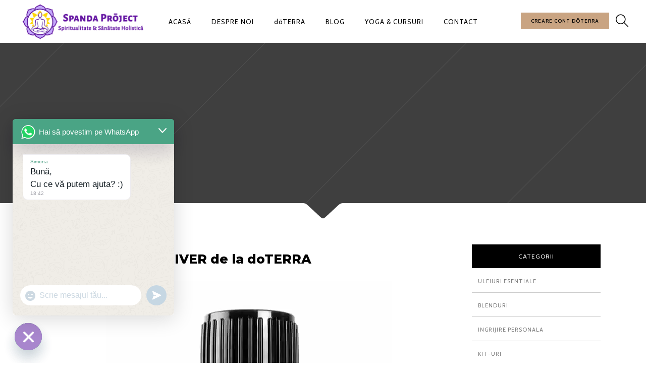

--- FILE ---
content_type: text/html; charset=UTF-8
request_url: https://spandaproject.ro/uleiul-esential-vetiver-de-la-doterra/
body_size: 44886
content:
<!DOCTYPE html>
<html lang="ro-RO">
<head>
        	
        <meta charset="UTF-8"/>

        <link rel="profile" href="https://gmpg.org/xfn/11"/>
        <link rel="pingback" href="https://spandaproject.ro/xmlrpc.php"/>

                <meta name="viewport" content="width=device-width,initial-scale=1,user-scalable=no">
        <meta name="viewport" content="width=device-width, initial-scale=1, maximum-scale=12.0, minimum-scale=.25"/>

	<script type="application/javascript">var eltdCoreAjaxUrl = "https://spandaproject.ro/wp-admin/admin-ajax.php"</script><meta name='robots' content='index, follow, max-image-preview:large, max-snippet:-1, max-video-preview:-1' />
<script id="cookieyes" type="text/javascript" src="https://cdn-cookieyes.com/client_data/347a4c8fa2bd7553bc2257e3/script.js" defer></script>
	<!-- This site is optimized with the Yoast SEO plugin v26.7 - https://yoast.com/wordpress/plugins/seo/ -->
	<title>Ulei Esential Vetiver doTerra - Spanda Project</title><style id="rocket-critical-css">.set-url-target{line-height:0}.chaty-widget.one_widget .chaty-widget-i:not(.no-tooltip) .chaty-widget-i-title,.chaty-widget.one_widget .chaty-widget-i:not(.no-tooltip):before{opacity:1!important}.chaty-widget-i .chaty-widget-i-title p{color:#222!important;text-decoration:none!important;margin:0!important;padding:0!important}.chaty-widget .i-trigger-open.chaty-widget-i:not(.no-tooltip) .chaty-widget-i-title{transform:translate(calc(-100% - 12px),-50%)}.chaty-widget-is-right.chaty-widget .i-trigger-open.chaty-widget-i:not(.no-tooltip) .chaty-widget-i-title{right:0;left:auto;transform:translate(calc(100% + 12px),-50%)}.chaty-widget-is-right.chaty-widget .chaty-widget-i:not(.no-tooltip) .chaty-widget-i-title{right:0;left:auto;transform:translate(calc(100% + 13px),-50%)}.chaty-widget-is-right.chaty-widget.one_widget .chaty-widget-i:not(.no-tooltip):before{left:auto;right:-18px}.chaty-widget.one_widget .chaty-widget-i:not(.no-tooltip):before{left:-18px}.one_widget .i-trigger-open .chaty-widget-i-title{padding:10px 10px 9px 12px!important}.chaty-widget .chaty-widget-i:not(.no-tooltip) .chaty-widget-i-title{opacity:1}.one_widget .chaty-widget-i svg{position:relative}.chaty-widget .i-trigger-open:not(.no-tooltip):before{opacity:1!important}.chaty-widget{display:none!important}@media screen and (max-width:480px){.chaty-widget.mobile_active{display:block!important}}@media screen and (min-width:480px){.chaty-widget.desktop_active{display:block!important}}.chaty-widget{position:fixed;z-index:9999}.chaty-widget .chaty-widget-is{display:flex;z-index:1111;flex-wrap:wrap;overflow:hidden;height:0;position:absolute;left:0;right:auto;bottom:65px;opacity:0}#transition_disabled{-webkit-animation:none!important;-moz-animation:none!important;-ms-animation:none!important;-o-animation:none!important;-webkit-animation:none!important}.chaty-widget .i-trigger{position:relative}.chaty-widget .i-trigger .i-trigger-open{opacity:1}.chaty-widget .chaty-widget-i{border-radius:50%;vertical-align:top;width:54px;height:54px;position:relative;margin:4px}.chaty-widget .chaty-widget-i svg{width:100%;height:100%;display:block;position:relative;box-shadow:0 3px 6px rgba(0,0,0,.25);border-radius:50%;-wekit-border-radius:50%;-moz-border-radius:50%}body .i-trigger-open .chaty-widget-i-title{padding:5px 16px 5px 17px!important}.one_widget.chaty-widget.chaty-widget-is-right .i-trigger-open:before{right:-18px!important}.one_widget.chaty-widget .chaty-widget-i:not(.no-tooltip) .chaty-widget-i-title{transform:translate(calc(-100% - 14px),-50%)}.chaty-widget .chaty-widget-i:not(.no-tooltip) .chaty-widget-i-title,.chaty-widget .chaty-widget-i:not(.no-tooltip):before{content:none;position:absolute;opacity:0;z-index:10}.chaty-widget .chaty-widget-i:not(.no-tooltip):before{content:"";left:-14px;top:50%;transform:translateY(-50%);height:0;width:0;z-index:11;border-width:5px 0 5px 10px;border-style:solid;border-color:transparent transparent transparent #fff}.chaty-widget .chaty-widget-i:not(.no-tooltip) .chaty-widget-i-title{text-align:center;font-size:17px;left:0;top:50%;transform:translate(calc(-100% - 13px),-50%);white-space:nowrap;padding:5px 15px;line-height:21px;color:#333;background-color:#fff;box-shadow:0 1.93465px 7.73859px rgba(0,0,0,.15);border-radius:10px}.chaty-widget.chaty-widget-is-right .i-trigger-open.chaty-widget-i:before{right:-13px;left:auto;border-width:5px 10px 5px 0;border-color:transparent #fff transparent transparent}.chaty-widget.chaty-widget-is-right .chaty-widget-i:before{right:-14px;left:auto;border-width:5px 10px 5px 0;border-color:transparent #fff transparent transparent}.one_widget.chaty-widget.chaty-widget-is-right .chaty-widget-i .chaty-widget-i-title{right:0;left:auto;transform:translate(calc(100% + 17px),-50%)!important}.chaty-animation-jump{animation:chaty-animation-jump 5s infinite cubic-bezier(.84,-.54,.31,1.19)}@keyframes chaty-animation-jump{0%{transform:none}10%{transform:translateY(-1em)}100%,20%{transform:none}}.start-now,.start-now:after{animation-delay:0}.chaty-widget .i-trigger{z-index:1000}.chaty-widget .sr-only{border:0!important;clip:rect(0,0,0,0);height:1px!important;margin:-1px!important;overflow:hidden;padding:0!important;position:absolute;width:1px!important}.i-trigger.one-widget a{position:relative;display:block}.i-trigger.one-widget a .svg:after{content:"";position:absolute;height:100%;width:100%;top:0;left:0;background:#000;z-index:111;display:block;border-radius:50%;opacity:0}h3{font-family:'doulous'!important}.hamburger{padding:15px 15px;display:inline-block;font:inherit;color:inherit;text-transform:none;background-color:transparent;border:0;margin:0;overflow:visible}.hamburger-box{width:30px;height:23px;display:inline-block;position:relative}.hamburger-inner{display:block;top:50%;margin-top:-2px}.hamburger-inner,.hamburger-inner::after,.hamburger-inner::before{width:30px;height:4px;background-color:#000;border-radius:4px;position:absolute}.hamburger-inner::after,.hamburger-inner::before{content:"";display:block}.hamburger-inner::before{top:-10px}.hamburger-inner::after{bottom:-10px}.hamburger--slider .hamburger-inner{top:2px}.hamburger--slider .hamburger-inner::before{top:10px}.hamburger--slider .hamburger-inner::after{top:20px}[class^="wpr-icon-"],[class*=" wpr-icon-"]{font-family:'icomoon'!important;speak:none;font-style:normal;font-weight:normal;font-variant:normal;text-transform:none;line-height:1;-webkit-font-smoothing:antialiased;-moz-osx-font-smoothing:grayscale}.wpr-icon-arrow-down10:before{content:"\e66f"}.wpr-icon-search:before{content:"\e605"}#wprmenu_bar,#wprmenu_bar *{margin:0;padding:0;-moz-box-sizing:border-box!important;-webkit-box-sizing:border-box!important;box-sizing:border-box!important;font-family:inherit;list-style:none;font-size:100%;font-weight:400}#wprmenu_bar img{border:0;border:none}#wprmenu_bar{position:fixed;top:0;left:0;background:#4C656C;padding:8px 16px;width:100%;z-index:99999;display:none}#mg-wprm-wrap{display:none}#wprmenu_bar .menu_title{color:#f2f2f2;font-weight:400;font-size:18px;line-height:24px;position:relative;top:2px;width:auto;float:left;padding-right:5px}#wprmenu_bar span.wpr-logo-wrap{position:relative;top:-3px;line-height:45px;display:inline-block}#wprmenu_bar span.wpr-logo-wrap img{max-width:100%;height:25px}div.wprmenu_bar div.hamburger{margin-right:5px!important}#wprmenu_bar .menu-elements .toggle-search{display:inline-block;margin-left:15px!important}#wprmenu_bar .menu-elements.search-icon .toggle-search i{font-size:22px}#wprmenu_bar div.hamburger{margin-top:0}.wpr_search .wpr-search-field{padding:5px!important;border:1px solid #ccc;width:100%;height:35px;max-width:100%}body{position:relative!important}#wprmenu_menu_ul .sub-menu{list-style:none;padding:0}.cbp-spmenu a{display:block}#mg-wprm-wrap ul li ul li.wprmenu_parent_item_li{padding-left:0}#mg-wprm-wrap ul li ul.sub-menu li{border:none}html body #wprmenu_menu_ul li.wprmenu_parent_item_li>ul{margin-left:0!important}#mg-wprm-wrap{display:block}#mg-wprm-wrap ul li{margin:0}div#mg-wprm-wrap ul li span.wprmenu_icon{font-family:wprmenu;position:absolute;right:10px;line-height:7px;padding:24px;font-size:25px;color:#fff}div#mg-wprm-wrap ul#wprmenu_menu_ul>li>span.wprmenu_icon:before{right:3px}div#mg-wprm-wrap ul li span.wprmenu_icon:before{position:absolute;top:18px;right:14px}div#mg-wprm-wrap ul li ul.sub-menu span.wprmenu_icon{margin-left:0}div#mg-wprm-wrap form.wpr-search-form{position:relative;padding:0;margin:0}div#mg-wprm-wrap form.wpr-search-form button.wpr_submit{position:absolute;top:0px;right:0px;background-color:transparent;color:#000;width:35px;height:35px;padding:0px 8px;border:none}html body #wprmenu_menu_ul li.wprmenu_parent_item_li>ul{padding:0 10px}#mg-wprm-wrap{z-index:9999}#mg-wprm-wrap ul li a{text-decoration:none;z-index:9999}.wprmenu_icon{position:relative;-webkit-transform:rotate(0);-moz-transform:rotate(0);-o-transform:rotate(0);transform:rotate(0);float:left}span.wprmenu_icon.wprmenu_icon_par{top:4px}#mg-wprm-wrap li.menu-item-has-children{position:relative}#wprmenu_menu_ul{padding:0 0 40px;margin:0;list-style:none}#wprmenu_menu_ul ul.sub-menu{margin:0}#mg-wprm-wrap li.menu-item a{padding:13px 14px}#mg-wprm-wrap li.menu-item ul.sub-menu li.menu-item a{padding:16px 15px}#mg-wprm-wrap li.menu-item ul.sub-menu li.menu-item span{right:10px;padding:20px 20px 30px;top:0;line-height:25px}@media only screen and (max-width:768px){div.wpr_search{padding-left:0;padding-right:0}html body .wprmenu_bar div.wpr_search form button.wpr_submit{height:35px;right:10px;top:10px}}.cbp-spmenu{position:fixed}.cbp-spmenu-vertical{height:100%;z-index:1000}.cbp-spmenu-vertical a{padding:1em}#mg-wprm-wrap.cbp-spmenu{overflow:auto}#mg-wprm-wrap.cbp-spmenu-left{height:100vh}.cbp-spmenu-left{left:-100%}div.wprmenu_bar .menu-bar-elements{display:inline-block;float:right}.search-menu{padding:14px}.wprmenu_bar div.wpr_search form{width:100%;position:absolute;top:42px;left:0;padding:10px!important}input.wpr-search-field::-webkit-input-placeholder{font-family:inherit}input.wpr-search-field:-ms-input-placeholder{font-family:inherit}input.wpr-search-field:-moz-placeholder{font-family:inherit}input.wpr-search-field::-moz-placeholder{font-family:inherit}.wprmenu_bar div.wpr_search form input.wpr-search-field{height:35px;position:relative}.wprmenu_bar div.wpr_search form button.wpr_submit{padding:0px 10px!important;height:35px;position:absolute;right:10px;top:10px;width:auto}.wprmenu_bar div.search-expand{display:none}#mg-wprm-wrap{width:100%;overflow:scroll;height:auto}a,body,div,form,h3,h6,html,i,label,li,p,span,strong,ul{background:0 0;border:0;margin:0;padding:0;vertical-align:baseline;outline:0}article,aside,figure,header,nav{display:block}a img{border:none}img{max-width:100%;height:auto}.clearfix:after,.clearfix:before{content:" ";display:table}.clearfix:after{clear:both}html{height:100%;margin:0!important;overflow-y:scroll!important}body{font-family:'Crimson Text',sans-serif;font-size:18px;line-height:27px;color:#797979;font-weight:400;background-color:#fff;overflow-x:hidden!important;-webkit-font-smoothing:antialiased}h3{font-size:40px;line-height:1.3em;font-weight:400;text-transform:uppercase;font-family:Lateef,cursive}h6{font-size:14px;line-height:1.3em;font-weight:700;font-family:Cabin,sans-serif;text-transform:uppercase;letter-spacing:1px}h3,h3 a,h6{color:#000}h3 a{font-family:inherit;font-size:inherit;font-weight:inherit;font-style:inherit;line-height:inherit;letter-spacing:inherit;text-transform:inherit}a{color:#000;text-decoration:none}input[type=submit]{-webkit-appearance:none}ul{list-style-position:inside}p{margin:10px 0}.wpb_content_element{margin-bottom:0!important}.wpb_single_image .vc_figure{max-width:100%}.eltd-wrapper{background-color:#fff;position:relative;z-index:1000;left:0}.eltd-wrapper .eltd-wrapper-inner{width:100%;overflow:hidden}.eltd-content{margin-top:0;position:relative;z-index:100;background-color:#fff}.eltd-content ul{margin:15px 0}body:not(.eltd-transparent-header) .eltd-content .eltd-content-inner>.eltd-container>.eltd-container-inner{padding:50px 0}.eltd-container{background-color:#fff;position:relative;padding:0;width:100%;z-index:100}.eltd-container:before{content:" ";display:table}.eltd-container:after{content:" ";display:table;clear:both}.eltd-container-inner{width:1100px;margin:0 auto}.eltd-two-columns-75-25{width:100%}.eltd-two-columns-75-25 .eltd-column1{width:75%;float:left}.eltd-two-columns-75-25 .eltd-column1 .eltd-column-inner{padding:0 20px 0 0}.eltd-two-columns-75-25 .eltd-column2{width:25%;float:left}.eltd-two-columns-75-25 .eltd-column2 .eltd-column-inner{padding:0 0 0 20px}.eltd-grid{width:1100px;margin:0 auto}.eltd-vertical-align-containers{position:relative;height:100%;width:100%;padding:0 40px;box-sizing:border-box}.eltd-vertical-align-containers .eltd-position-left{position:relative;float:left;z-index:2;height:100%}.eltd-vertical-align-containers .eltd-position-center{height:100%;width:100%;position:absolute;left:0;text-align:center;z-index:1}.eltd-vertical-align-containers .eltd-position-right{position:relative;float:right;z-index:2;height:100%;text-align:right}.eltd-vertical-align-containers .eltd-position-center-inner,.eltd-vertical-align-containers .eltd-position-left-inner,.eltd-vertical-align-containers .eltd-position-right-inner{vertical-align:middle;display:inline-block}.eltd-vertical-align-containers .eltd-position-center:before,.eltd-vertical-align-containers .eltd-position-left:before,.eltd-vertical-align-containers .eltd-position-right:before{content:"";display:inline-block;vertical-align:middle;height:100%;margin-right:-3px}#eltd-back-to-top{position:fixed;width:45px;right:45px;bottom:65px;margin:0;z-index:10000;opacity:0;visibility:hidden}#eltd-back-to-top>span{width:52px;height:50px;line-height:50px;text-align:center;display:block;color:#797979;font-size:18px;-webkit-box-sizing:border-box;-moz-box-sizing:border-box;box-sizing:border-box;position:relative}#eltd-back-to-top>span:after,#eltd-back-to-top>span:before{content:'';position:absolute;width:100%;height:1px;background-color:rgba(121,121,121,.6);left:0;-webkit-transform:scale(1);transform:scale(1)}#eltd-back-to-top span span{display:block;line-height:inherit}.eltd-logo-wrapper{display:inline-block;vertical-align:middle;opacity:0}.eltd-logo-wrapper a{position:relative;display:inline-block;vertical-align:middle;max-width:100%}.eltd-logo-wrapper a img{image-rendering:-o-crisp-edges;image-rendering:-webkit-optimize-contrast;image-rendering:crisp-edges;height:100%}.eltd-logo-wrapper a img.eltd-normal-logo{opacity:1}.eltd-logo-wrapper a img.eltd-dark-logo{opacity:0;-webkit-transform:translateY(-100%);transform:translateY(-100%)}.eltd-logo-wrapper a img.eltd-light-logo{opacity:0;-webkit-transform:translateY(-200%);transform:translateY(-200%)}.eltd-main-menu{position:relative;display:inline-block;vertical-align:middle;height:100%}.eltd-main-menu.eltd-sticky-nav li a{color:#fff}.eltd-main-menu ul{list-style:none outside none;margin:0;padding:0;text-align:left}.eltd-main-menu ul li{position:relative;display:inline-block;float:left;padding:0;margin:0;background-repeat:no-repeat;background-position:right}.eltd-main-menu ul li a{font-size:13px;line-height:16px;color:#000;font-family:Cabin,sans-serif;font-weight:400;letter-spacing:1px}body:not(.eltd-menu-with-large-icons) .eltd-main-menu ul li a span.item_inner i:before{margin:0 7px 0 0}.eltd-main-menu>ul{display:inline-block;vertical-align:middle;position:relative;height:100%}.eltd-main-menu>ul>li{opacity:0;height:100%}.eltd-main-menu>ul>li:last-child>a span.plus{display:none}.eltd-main-menu>ul>li>a{height:100%;position:relative;padding:0;display:inline-block;vertical-align:middle;text-transform:uppercase;border-style:solid;border-width:0;border-color:transparent;background-color:transparent}.eltd-main-menu>ul>li>a:before{height:2px;bottom:0}.eltd-main-menu>ul>li>a:after{height:1px;bottom:4px}.eltd-main-menu>ul>li>a>span.item_outer{display:block;position:relative;top:50%;-wwbkit-transform:translateY(-50%);transform:translateY(-50%)}.eltd-main-menu>ul>li>a span.item_inner{display:inline-block;padding:0 20px;border-width:0;position:relative;border-color:transparent;background-color:transparent}.eltd-main-menu>ul>li>a span.item_inner:after,.eltd-main-menu>ul>li>a span.item_inner:before,.eltd-main-menu>ul>li>a:after,.eltd-main-menu>ul>li>a:before{content:"";display:none;position:absolute;left:0;background-color:transparent;width:100%}.eltd-main-menu>ul>li>a span.item_inner:before{bottom:0;height:2px}.eltd-main-menu>ul>li>a span.item_inner:after{height:1px;bottom:4px}.eltd-main-menu>ul>li>a span.plus{width:4px;height:4px;display:none;position:absolute;top:50%;right:-2px;margin-top:-2px;z-index:1;-webkit-transform:rotate(45deg);transform:rotate(45deg)}.eltd-dark-header .eltd-page-header .eltd-main-menu>ul>li>a{color:#000}.eltd-dark-header .eltd-sticky-header .eltd-main-menu>ul>li>a{color:#fff}.eltd-drop-down ul{list-style:none}.eltd-drop-down ul li{position:relative}.eltd-drop-down .second{left:-8px;margin:0;top:100%;position:absolute;display:block;visibility:hidden;overflow:hidden;opacity:0;z-index:10}.eltd-drop-down .second .inner{position:relative;padding:0;display:block;z-index:997}.eltd-drop-down .narrow .second i{display:inline-block;vertical-align:middle;color:inherit}.eltd-drop-down .second .inner>ul,li.narrow .second .inner ul{display:inline-block;position:relative;background-color:#000}.eltd-drop-down .narrow .second .inner ul li ul,.eltd-drop-down .second .inner>ul,li.narrow .second .inner ul{border-style:solid;border-width:1px;border-color:#252525}li.narrow .second .inner ul{padding:10px 0}.eltd-drop-down .second .inner ul li{display:block;padding:0 15px;position:relative;float:none;height:auto;background:0;width:190px}li.narrow .second .inner ul li:last-child{border-bottom:none}.eltd-drop-down .narrow .second .inner ul li{padding:0;width:206px}.eltd-drop-down .second .inner ul li a{display:block;color:#797979;height:auto;font-size:12px;line-height:35px;font-weight:400;margin:0 22px;padding:0 4px;text-transform:uppercase;border-bottom:1px solid transparent;float:none}.eltd-drop-down .second .inner ul li a span .item_inner{display:inline-block;width:100%;position:relative}.eltd-drop-down .second .inner>ul>li:last-child>a,.eltd-drop-down .second .inner>ul>li>ul>li:last-child>a{border-bottom:0}.eltd-drop-down .narrow .second .inner ul li ul{position:absolute;left:100%;top:-11px;height:auto;opacity:0;overflow:hidden;z-index:10;border-width:1px;border-style:solid;border-color:#252525;-webkit-transform:translateZ(0);transform:translateZ(0)}.eltd-drop-down .second .inner ul li.sub ul li a{background:0 0}.eltd-drop-down .second .inner ul li.sub a i.eltd_menu_arrow{display:inline-block;vertical-align:middle;color:inherit;font-size:inherit;line-height:inherit;margin-left:12px;position:absolute;right:15px;top:50%;-webkit-transform:translateY(-50%);transform:translateY(-50%)}.eltd-header-standard .eltd-menu-area,.eltd-header-standard .eltd-sticky-header{background-color:#fff}.eltd-header-standard .eltd-menu-area .eltd-vertical-align-containers .eltd-position-center-inner,.eltd-header-standard .eltd-menu-area .eltd-vertical-align-containers .eltd-position-right-inner,.eltd-header-standard .eltd-sticky-header .eltd-vertical-align-containers .eltd-position-center-inner,.eltd-header-standard .eltd-sticky-header .eltd-vertical-align-containers .eltd-position-right-inner{height:100%}.eltd-header-standard .eltd-menu-area .eltd-vertical-align-containers .eltd-header-right-sidebar,.eltd-header-standard .eltd-sticky-header .eltd-vertical-align-containers .eltd-header-right-sidebar{display:table;position:relative;height:100%;padding-left:15px;margin-right:-15px;float:right}.eltd-header-standard .eltd-menu-area .eltd-vertical-align-containers .eltd-header-right-sidebar .eltd-header-right-sidebar-inner,.eltd-header-standard .eltd-sticky-header .eltd-vertical-align-containers .eltd-header-right-sidebar .eltd-header-right-sidebar-inner{display:table-cell;vertical-align:middle}.eltd-header-standard .eltd-menu-area .eltd-vertical-align-containers .eltd-header-right-sidebar .eltd-header-right-sidebar-inner>div,.eltd-header-standard .eltd-sticky-header .eltd-vertical-align-containers .eltd-header-right-sidebar .eltd-header-right-sidebar-inner>div{float:left;display:table;height:100%;opacity:0}.eltd-header-standard .eltd-menu-area .eltd-vertical-align-containers .eltd-header-right-sidebar .eltd-header-right-sidebar-inner .textwidget,.eltd-header-standard .eltd-sticky-header .eltd-vertical-align-containers .eltd-header-right-sidebar .eltd-header-right-sidebar-inner .textwidget{height:100%;display:table}.eltd-header-standard .eltd-sticky-header .eltd-position-left-inner{display:table;float:right}.eltd-header-standard .eltd-sticky-header .eltd-position-left-inner .eltd-logo-wrapper{display:table-cell}.eltd-header-standard .eltd-sticky-header .eltd-header-right-sidebar a{display:table-cell;color:#fff}.eltd-header-standard .eltd-sticky-header .eltd-header-right-sidebar .eltd-header-right-sidebar-inner>div{margin-left:10px}.eltd-header-standard .eltd-sticky-header .eltd-header-right-sidebar .eltd-header-right-sidebar-inner>div:first-child{margin-left:0}.eltd-header-standard .eltd-sticky-header .eltd-header-right-sidebar .eltd-header-right-sidebar-inner>div i{color:#fff}.eltd-mobile-header .eltd-mobile-nav{display:none;background-color:#fff;padding:5px 0}.eltd-mobile-header .eltd-mobile-nav ul{list-style-type:none}.eltd-mobile-header .eltd-mobile-nav ul ul{margin-left:20px;display:none}.eltd-mobile-header .eltd-mobile-nav li{position:relative}.eltd-mobile-header .eltd-mobile-nav a{display:block;font-size:12px;padding:9px 0;position:relative;text-transform:uppercase;line-height:16px;letter-spacing:0;font-family:Cabin,sans-serif;color:#000}.eltd-mobile-header .eltd-mobile-nav .mobile_arrow{position:absolute;right:0;top:0;line-height:35px;height:35px;padding-right:10px;width:50px;text-align:right;color:#000}.eltd-mobile-header .eltd-mobile-nav .mobile_arrow .fa-angle-down{display:none}.eltd-mobile-header .eltd-mobile-nav>.eltd-grid>ul>li:last-child>a{border-bottom:none}.eltd-mobile-header{display:none;position:relative;z-index:101}.eltd-mobile-header .eltd-mobile-header-inner{height:100px;background-color:#fff;position:relative}.eltd-mobile-header .eltd-mobile-header-inner .eltd-mobile-header-holder{position:relative;z-index:2;height:100%}.eltd-mobile-header .eltd-grid{height:100%}.eltd-mobile-header .eltd-vertical-align-containers{padding:0}.eltd-mobile-header .eltd-mobile-logo-wrapper a{display:block;max-height:80px}.eltd-mobile-header .eltd-mobile-logo-wrapper img{height:100%;width:auto}.eltd-mobile-header .eltd-mobile-menu-opener{float:left;position:relative;z-index:2;height:100%}.eltd-mobile-header .eltd-mobile-menu-opener a{display:table;height:100%;padding-right:10px;color:#000}.eltd-mobile-header .eltd-mobile-menu-opener .eltd-mobile-opener-icon-holder{display:table-cell;vertical-align:middle}.eltd-page-header{display:inline-block;margin:0;position:relative;vertical-align:middle;width:100%;z-index:110}.eltd-page-header a img{display:block}.eltd-page-header .eltd-menu-area{height:85px;position:relative}.eltd-page-header .eltd-menu-area .eltd-logo-wrapper a{max-height:76.5px}.eltd-page-header .eltd-sticky-header{height:60px;width:100%;position:fixed;top:0;left:0;z-index:100;-webkit-transform:translateY(-100%);transform:translateY(-100%);-webkit-backface-visibility:hidden}.eltd-page-header .eltd-sticky-header .eltd-sticky-holder{height:100%;background-color:#000;position:relative;z-index:2}.eltd-page-header .eltd-sticky-header .eltd-position-left-inner{height:100%}.eltd-page-header .eltd-sticky-header .eltd-sticky-holder .eltd-logo-wrapper a{max-height:54px}.eltd-page-header .eltd-sticky-header .eltd-sticky-right{display:inline-block;vertical-align:middle}.eltd-dark-header .eltd-menu-area{color:#000!important}.eltd-dark-header .eltd-menu-area .widget{color:#000!important}.eltd-dark-header .eltd-menu-area .widget a,.eltd-dark-header .eltd-menu-area .widget span{color:#000!important}.eltd-dark-header .eltd-menu-area .eltd-dark-logo{opacity:1}.eltd-dark-header .eltd-menu-area .eltd-light-logo,.eltd-dark-header .eltd-menu-area .eltd-normal-logo{opacity:0}.eltd-search-opener{vertical-align:middle;font-size:14px;padding:0 10px 0 13px;line-height:1em}.eltd-header-standard .eltd-menu-area .eltd-header-right-sidebar .eltd-search-opener{display:table-cell}.eltd-dark-header .eltd-page-header>div:not(.eltd-sticky-header) .eltd-search-opener{color:#000!important}.eltd-search-dropdown-holder{display:none;position:absolute;z-index:10;width:210px;background:#000;right:25px;bottom:0;-webkit-transform:translateY(100%);transform:translateY(100%);border:2px solid #252525}.eltd-search-dropdown-holder form{position:relative;padding:14px 20px 14px 50px}.eltd-search-dropdown-holder i{position:absolute;font-size:17px;top:50%;left:20px;-webkit-transform:translateY(-50%);transform:translateY(-50%)}.eltd-search-dropdown-holder input{width:100%;background:0 0;border:none;font-size:15px;color:#797979;font-family:"Crimson Text",serif;display:block;outline:0;-webkit-box-sizing:border-box;-moz-box-sizing:border-box;box-sizing:border-box}.eltd-search-dropdown-holder input[type=submit]{display:none}:-moz-placeholder,:-ms-input-placeholder,::-moz-placeholder,::-webkit-input-placeholder{color:#959595;margin-top:10px}:-moz-placeholder,:-ms-input-placeholder,::-moz-placeholder,::-webkit-input-placeholder{color:#959595;margin:10px 0 0 0}.eltd-btn{display:inline-block;position:relative;outline:0;font-style:normal;font-weight:600;font-family:Cabin,sans-serif;padding:13px 43px;font-size:12px;line-height:1.7em;letter-spacing:1px;text-transform:uppercase;-webkit-box-sizing:border-box;-moz-box-sizing:border-box;box-sizing:border-box}.eltd-btn.eltd-btn-solid{background-color:#000;border:none;color:#fff;overflow:hidden}.eltd-btn.eltd-btn-solid:before{position:absolute;top:0;left:0;width:100%;height:100%;background:rgba(255,255,255,.5);content:'';-webkit-transform:scale3d(1.9,1.4,1) rotate3d(0,0,1,45deg) translate3d(0,-200%,0);transform:scale3d(1.9,1.4,1) rotate3d(0,0,1,45deg) translate3d(0,-200%,0)}.eltd-btn.eltd-btn-small{font-size:10px;padding:8px 20px}aside.eltd-sidebar .widget{margin:0 0 40px;text-align:center}aside.eltd-sidebar .widget ul{list-style:none;padding:0;margin:0}aside.eltd-sidebar .widget ul li{padding:10px 0;border-bottom:1px solid #ccc;text-align:left;position:relative}aside.eltd-sidebar .widget ul li:first-child{padding-top:0}aside.eltd-sidebar .widget ul li a{padding-left:12px;font-family:Cabin,sans-serif;font-size:11px;letter-spacing:1px;font-weight:400;text-transform:uppercase;color:#797979;display:inline-block}aside.eltd-sidebar .widget .eltd-widget-title{background-color:#000;color:#fff;font-weight:400;padding:16px 0;text-align:center;margin:0 0 11px}.arrow_carrot-up,.arrow_carrot-left,.arrow_carrot-right{font-family:'ElegantIcons';speak:none;font-style:normal;font-weight:normal;font-variant:normal;text-transform:none;line-height:1;-webkit-font-smoothing:antialiased}.arrow_carrot-up:before{content:"\32"}.arrow_carrot-left:before{content:"\34"}.arrow_carrot-right:before{content:"\35"}.icon-magnifier{font-family:'simple-line-icons';speak:none;font-style:normal;font-weight:normal;font-variant:normal;text-transform:none;line-height:1;-webkit-font-smoothing:antialiased;-moz-osx-font-smoothing:grayscale}.icon-magnifier:before{content:"\e090"}.single-post .eltd-sidebar{padding-top:60px}.eltd-blog-holder article{margin-bottom:60px}.eltd-blog-holder article .eltd-post-content{position:relative;display:table;table-layout:fixed;height:100%;width:100%}.eltd-blog-holder article .eltd-post-content-content-column,.eltd-blog-holder article .eltd-post-content-info-column{position:relative;display:table-cell;height:100%;width:100%;vertical-align:middle;text-align:center}.eltd-blog-holder article .eltd-post-content-info-column{width:70px;padding-right:24px;vertical-align:top}.eltd-blog-holder article .eltd-post-content-info-column .eltd-post-date-month{display:block;font-size:13px;font-family:Cabin,sans-serif;text-transform:uppercase;font-weight:400;background-color:#000;color:#fff;padding:5px 0;letter-spacing:1px}.eltd-blog-holder article .eltd-post-content-info-column .eltd-post-date-day-year{display:block;background-color:#c9a482;padding:7px 0}.eltd-blog-holder article .eltd-post-content-info-column .eltd-post-date-day{color:#fff;display:block;font-size:42px}.eltd-blog-holder article .eltd-post-content-info-column .eltd-post-date-year{display:block;font-size:18px;color:#fff}.eltd-blog-holder article .eltd-post-title-holder{padding-left:94px;margin-bottom:15px}.eltd-blog-holder article .eltd-post-title-holder .eltd-post-info-category a{font-size:72px;font-family:Scriptina,"Great Vibes",cursive;color:#c9a482;text-rendering:optimizeLegibility}.eltd-blog-holder article .eltd-post-title-holder .eltd-post-title{position:relative;top:-8px;line-height:1.1em}.eltd-blog-holder article .eltd-post-text{text-align:left}.eltd-blog-holder article .eltd-post-info{border-top:1px solid #ccc;border-bottom:1px solid #ccc;padding:0 4px;font-size:16px;line-height:43px}.eltd-blog-holder article .eltd-post-info a{color:#797979}.eltd-blog-holder article .eltd-post-info .eltd-post-info-author-category{float:left}.eltd-blog-holder article .eltd-post-info .eltd-post-info-author-category>div{padding:0 20px}.eltd-blog-holder article .eltd-post-info .eltd-post-info-author-category>div:first-child{padding-left:0}.eltd-blog-holder article .eltd-post-info .eltd-post-info-author{display:inline-block}.eltd-blog-holder article .eltd-post-info .eltd-post-info-comments{float:right;display:inline-flex}.eltd-blog-holder.eltd-blog-single article .eltd-post-info{margin-top:20px;font-size:16px}.eltd-related-posts-holder .eltd-related-post{width:calc((100% - 30px)/ 4);margin-right:10px;display:inline-block;float:left}.eltd-related-posts-holder .eltd-related-post .eltd-related-post-date{font-size:16px}.eltd-column1 .eltd-related-posts-holder .eltd-related-post{width:calc((100% - 20px)/ 3);margin-right:10px}.eltd-column1 .eltd-related-posts-holder .eltd-related-post:nth-child(3n){margin-right:0}.eltd-blog-single-navigation{margin-bottom:48px;border-bottom:1px solid #ccc;padding-bottom:38px;margin-left:94px;position:relative}.eltd-blog-single-navigation .eltd-blog-single-navigation-inner{position:relative;display:block}.eltd-blog-single-navigation .eltd-blog-single-next-holder,.eltd-blog-single-navigation .eltd-blog-single-prev-holder{position:relative;display:table;table-layout:fixed;height:100%;width:100%;width:50%}.eltd-blog-single-navigation .eltd-blog-single-prev-holder{float:left}.eltd-blog-single-navigation .eltd-blog-single-next-holder{float:right}.eltd-blog-single-navigation .eltd-blog-single-next-info,.eltd-blog-single-navigation .eltd-blog-single-prev-info{position:relative;display:table-cell;height:100%;width:100%;vertical-align:middle;text-align:center;box-sizing:border-box}.eltd-blog-single-navigation .eltd-blog-single-prev-info{text-align:left}.eltd-blog-single-navigation .eltd-blog-single-prev-info a.eltd-blog-single-nav-title{left:6px}.eltd-blog-single-navigation .eltd-blog-single-next-info{text-align:right}.eltd-blog-single-navigation .eltd-blog-single-next-info a.eltd-blog-single-nav-title{right:4px}.eltd-blog-single-navigation .eltd-blog-navigation-info-holder{line-height:normal;position:relative}.eltd-blog-single-navigation .eltd-blog-navigation-info{color:#797979;font-size:16px;display:inline-block;vertical-align:middle}.eltd-blog-single-navigation .eltd-navigation-icon{vertical-align:middle;color:#797979}.eltd-blog-single-navigation a.eltd-blog-single-nav-title{font-size:13px;line-height:1.3em;font-weight:400;font-family:Cabin,sans-serif;text-transform:uppercase;letter-spacing:1px;position:relative}@media only screen and (max-width:1200px){.eltd-container-inner,.eltd-grid{width:950px}}@media only screen and (max-width:1024px){.eltd-container-inner,.eltd-grid{width:768px}}@media only screen and (max-width:768px){.eltd-container-inner,.eltd-grid{width:600px}}@media only screen and (max-width:600px){.eltd-container-inner,.eltd-grid{width:420px}}@media only screen and (max-width:480px){.eltd-container-inner,.eltd-grid{width:300px}}@media only screen and (max-width:320px){.eltd-container-inner,.eltd-grid{width:95%}}@media only screen and (max-width:1024px){.eltd-content{margin-top:0!important}}@media only screen and (max-width:768px){.eltd-two-columns-75-25>.eltd-column1,.eltd-two-columns-75-25>.eltd-column2{width:100%}.eltd-two-columns-75-25>.eltd-column1>.eltd-column-inner,.eltd-two-columns-75-25>.eltd-column2>.eltd-column-inner{padding:0}}@media only screen and (max-width:1200px){.eltd-main-menu>ul>li>a span.item_inner{padding:0 10px}}@media only screen and (max-width:1024px){.eltd-page-header{display:none}.eltd-mobile-header{display:block}}@media only screen and (max-width:768px){.eltd-column1 .eltd-related-posts-holder .eltd-related-post,.eltd-related-posts-holder .eltd-related-post{width:calc((100% - 4px)/ 2);margin-right:4px}.eltd-column1 .eltd-related-posts-holder .eltd-related-post:nth-child(2n),.eltd-related-posts-holder .eltd-related-post:nth-child(2n){margin-right:0}.eltd-column1 .eltd-related-posts-holder .eltd-related-post:nth-child(2n+1),.eltd-related-posts-holder .eltd-related-post:nth-child(2n+1){clear:both}}@media only screen and (max-width:600px){.eltd-blog-holder article .eltd-post-title-holder .eltd-post-info-category a{font-size:55px}}@media only screen and (max-width:480px){.eltd-blog-holder article .eltd-post-title-holder .eltd-post-info-category a{font-size:45px}.eltd-blog-holder .eltd-related-posts-holder .eltd-related-post{width:100%!important;margin-right:0!important}}h3{font-size:26px;text-transform:none}h6{font-size:12px}p{color:#0a0a0a;font-family:Montserrat;font-size:18px;line-height:25px;text-transform:;letter-spacing:px}a{color:#0600c1;text-decoration:none}.eltd-page-header .eltd-sticky-header .eltd-sticky-holder{background-color:rgba(255,255,255,1)}.eltd-mobile-header .eltd-mobile-nav a{font-weight:0}.wpb_text_column :last-child,.wpb_text_column p:last-child{margin-bottom:0}.wpb_content_element{margin-bottom:35px}.wpb_single_image img{height:auto;max-width:100%;vertical-align:top}.wpb_single_image .vc_single_image-wrapper{display:inline-block;vertical-align:top;max-width:100%}.wpb_single_image .vc_single_image-wrapper.vc_box_shadow_3d{border-radius:0;-webkit-box-shadow:none;box-shadow:none;margin-bottom:15px}.wpb_single_image .vc_single_image-wrapper.vc_box_shadow_3d img{border-radius:0;-webkit-box-shadow:none;box-shadow:none}.wpb_single_image.vc_align_center{text-align:center}.wpb_single_image .vc_box_shadow_3d{position:relative;z-index:0;display:inline-block;max-width:100%}.wpb_single_image .vc_box_shadow_3d:after,.wpb_single_image .vc_box_shadow_3d:before{content:"";position:absolute;-webkit-box-shadow:0 15px 10px rgba(0,0,0,.6);box-shadow:0 15px 10px rgba(0,0,0,.6);left:5px;right:50%;bottom:8px;height:30%;z-index:-1;border-radius:inherit;-webkit-transform-origin:0 0;-moz-transform-origin:0 0;-ms-transform-origin:0 0;transform-origin:0 0;-webkit-transform:skewY(-6deg);-ms-transform:skewY(-6deg);transform:skewY(-6deg)}.wpb_single_image .vc_box_shadow_3d:after{left:50%;right:5px;-webkit-transform:skewY(6deg);-ms-transform:skewY(6deg);transform:skewY(6deg);-webkit-transform-origin:100% 0;-moz-transform-origin:100% 0;-ms-transform-origin:100% 0;transform-origin:100% 0}.wpb_single_image .vc_figure{display:inline-block;vertical-align:top;margin:0;max-width:100%}</style><link rel="preload" href="https://fonts.googleapis.com/css?family=Montserrat%7CCrimson%20Text%3A100%2C100italic%2C200%2C200italic%2C300%2C300italic%2C400%2C400italic%2C500%2C500italic%2C600%2C600italic%2C700%2C700italic%2C800%2C800italic%2C900%2C900italic%7CCabin%3A100%2C100italic%2C200%2C200italic%2C300%2C300italic%2C400%2C400italic%2C500%2C500italic%2C600%2C600italic%2C700%2C700italic%2C800%2C800italic%2C900%2C900italic%7CLateef%3A100%2C100italic%2C200%2C200italic%2C300%2C300italic%2C400%2C400italic%2C500%2C500italic%2C600%2C600italic%2C700%2C700italic%2C800%2C800italic%2C900%2C900italic%7CMontserrat%3A100%2C100italic%2C200%2C200italic%2C300%2C300italic%2C400%2C400italic%2C500%2C500italic%2C600%2C600italic%2C700%2C700italic%2C800%2C800italic%2C900%2C900italic%7CRaleway%3A100%2C100italic%2C200%2C200italic%2C300%2C300italic%2C400%2C400italic%2C500%2C500italic%2C600%2C600italic%2C700%2C700italic%2C800%2C800italic%2C900%2C900italic&#038;subset=latin%2Clatin-ext&#038;display=swap" data-rocket-async="style" as="style" onload="this.onload=null;this.rel='stylesheet'" /><link rel="preload" href="https://spandaproject.ro/wp-content/cache/min/1/60a937d4c36ef8fc5f6eda60a6a4f86e.css" data-rocket-async="style" as="style" onload="this.onload=null;this.rel='stylesheet'" media="all" data-minify="1" />
	<meta name="description" content="Descopera Ulei Esential Vetiver doTerra , ce beneficii are si cum se foloseste. Vezi pret pentru Ulei Esential Vetiver doTerra si cum poti cumpara." />
	<link rel="canonical" href="https://spandaproject.ro/uleiul-esential-vetiver-de-la-doterra/" />
	<meta property="og:locale" content="ro_RO" />
	<meta property="og:type" content="article" />
	<meta property="og:title" content="Ulei Esential Vetiver doTerra - Spanda Project" />
	<meta property="og:description" content="Descopera Ulei Esential Vetiver doTerra , ce beneficii are si cum se foloseste. Vezi pret pentru Ulei Esential Vetiver doTerra si cum poti cumpara." />
	<meta property="og:url" content="https://spandaproject.ro/uleiul-esential-vetiver-de-la-doterra/" />
	<meta property="og:site_name" content="Spanda Project" />
	<meta property="article:published_time" content="2021-01-25T04:59:08+00:00" />
	<meta property="article:modified_time" content="2021-08-24T20:01:44+00:00" />
	<meta property="og:image" content="https://spandaproject.ro/wp-content/uploads/2021/01/ulei-esential-do-terra-vetiver-spanda-project.jpg" />
	<meta property="og:image:width" content="566" />
	<meta property="og:image:height" content="819" />
	<meta property="og:image:type" content="image/jpeg" />
	<meta name="author" content="admin" />
	<meta name="twitter:card" content="summary_large_image" />
	<meta name="twitter:label1" content="Scris de" />
	<meta name="twitter:data1" content="admin" />
	<meta name="twitter:label2" content="Timp estimat pentru citire" />
	<meta name="twitter:data2" content="4 minute" />
	<script type="application/ld+json" class="yoast-schema-graph">{"@context":"https://schema.org","@graph":[{"@type":"Article","@id":"https://spandaproject.ro/uleiul-esential-vetiver-de-la-doterra/#article","isPartOf":{"@id":"https://spandaproject.ro/uleiul-esential-vetiver-de-la-doterra/"},"author":{"name":"admin","@id":"https://spandaproject.ro/#/schema/person/3a284ec1f4b9d94a2063c8c06b2cdee4"},"headline":"Uleiul esential VETIVER de la doTERRA","datePublished":"2021-01-25T04:59:08+00:00","dateModified":"2021-08-24T20:01:44+00:00","mainEntityOfPage":{"@id":"https://spandaproject.ro/uleiul-esential-vetiver-de-la-doterra/"},"wordCount":1029,"commentCount":0,"image":{"@id":"https://spandaproject.ro/uleiul-esential-vetiver-de-la-doterra/#primaryimage"},"thumbnailUrl":"https://spandaproject.ro/wp-content/uploads/2021/01/ulei-esential-do-terra-vetiver-spanda-project.jpg","keywords":["digestie","emotii","imunitate","musulatura","relaxare","sistem circulator","somn linistit"],"articleSection":["Uleiuri esentiale"],"inLanguage":"ro-RO","potentialAction":[{"@type":"CommentAction","name":"Comment","target":["https://spandaproject.ro/uleiul-esential-vetiver-de-la-doterra/#respond"]}]},{"@type":"WebPage","@id":"https://spandaproject.ro/uleiul-esential-vetiver-de-la-doterra/","url":"https://spandaproject.ro/uleiul-esential-vetiver-de-la-doterra/","name":"Ulei Esential Vetiver doTerra - Spanda Project","isPartOf":{"@id":"https://spandaproject.ro/#website"},"primaryImageOfPage":{"@id":"https://spandaproject.ro/uleiul-esential-vetiver-de-la-doterra/#primaryimage"},"image":{"@id":"https://spandaproject.ro/uleiul-esential-vetiver-de-la-doterra/#primaryimage"},"thumbnailUrl":"https://spandaproject.ro/wp-content/uploads/2021/01/ulei-esential-do-terra-vetiver-spanda-project.jpg","datePublished":"2021-01-25T04:59:08+00:00","dateModified":"2021-08-24T20:01:44+00:00","author":{"@id":"https://spandaproject.ro/#/schema/person/3a284ec1f4b9d94a2063c8c06b2cdee4"},"description":"Descopera Ulei Esential Vetiver doTerra , ce beneficii are si cum se foloseste. Vezi pret pentru Ulei Esential Vetiver doTerra si cum poti cumpara.","breadcrumb":{"@id":"https://spandaproject.ro/uleiul-esential-vetiver-de-la-doterra/#breadcrumb"},"inLanguage":"ro-RO","potentialAction":[{"@type":"ReadAction","target":["https://spandaproject.ro/uleiul-esential-vetiver-de-la-doterra/"]}]},{"@type":"ImageObject","inLanguage":"ro-RO","@id":"https://spandaproject.ro/uleiul-esential-vetiver-de-la-doterra/#primaryimage","url":"https://spandaproject.ro/wp-content/uploads/2021/01/ulei-esential-do-terra-vetiver-spanda-project.jpg","contentUrl":"https://spandaproject.ro/wp-content/uploads/2021/01/ulei-esential-do-terra-vetiver-spanda-project.jpg","width":566,"height":819},{"@type":"BreadcrumbList","@id":"https://spandaproject.ro/uleiul-esential-vetiver-de-la-doterra/#breadcrumb","itemListElement":[{"@type":"ListItem","position":1,"name":"Prima pagină","item":"https://spandaproject.ro/"},{"@type":"ListItem","position":2,"name":"Uleiul esential VETIVER de la doTERRA"}]},{"@type":"WebSite","@id":"https://spandaproject.ro/#website","url":"https://spandaproject.ro/","name":"Spanda Project","description":"Spiritualitate &amp; Sănătate Holistică","potentialAction":[{"@type":"SearchAction","target":{"@type":"EntryPoint","urlTemplate":"https://spandaproject.ro/?s={search_term_string}"},"query-input":{"@type":"PropertyValueSpecification","valueRequired":true,"valueName":"search_term_string"}}],"inLanguage":"ro-RO"},{"@type":"Person","@id":"https://spandaproject.ro/#/schema/person/3a284ec1f4b9d94a2063c8c06b2cdee4","name":"admin","image":{"@type":"ImageObject","inLanguage":"ro-RO","@id":"https://spandaproject.ro/#/schema/person/image/","url":"https://secure.gravatar.com/avatar/2b6869c9d9d65db9172909b19cd0df1f4535c5ddb3e21895a660867c3bceb04c?s=96&d=mm&r=g","contentUrl":"https://secure.gravatar.com/avatar/2b6869c9d9d65db9172909b19cd0df1f4535c5ddb3e21895a660867c3bceb04c?s=96&d=mm&r=g","caption":"admin"},"sameAs":["https://spanda.eadministrare.com"],"url":"https://spandaproject.ro/author/admin/"}]}</script>
	<!-- / Yoast SEO plugin. -->


<script type='application/javascript'  id='pys-version-script'>console.log('PixelYourSite Free version 11.1.5.2');</script>
<link rel='dns-prefetch' href='//fonts.googleapis.com' />
<link href='https://fonts.gstatic.com' crossorigin rel='preconnect' />
<link rel="alternate" type="application/rss+xml" title="Spanda Project &raquo; Flux" href="https://spandaproject.ro/feed/" />
<link rel="alternate" type="application/rss+xml" title="Spanda Project &raquo; Flux comentarii" href="https://spandaproject.ro/comments/feed/" />
<link rel="alternate" type="application/rss+xml" title="Flux comentarii Spanda Project &raquo; Uleiul esential VETIVER de la doTERRA" href="https://spandaproject.ro/uleiul-esential-vetiver-de-la-doterra/feed/" />
<link rel="alternate" title="oEmbed (JSON)" type="application/json+oembed" href="https://spandaproject.ro/wp-json/oembed/1.0/embed?url=https%3A%2F%2Fspandaproject.ro%2Fuleiul-esential-vetiver-de-la-doterra%2F" />
<link rel="alternate" title="oEmbed (XML)" type="text/xml+oembed" href="https://spandaproject.ro/wp-json/oembed/1.0/embed?url=https%3A%2F%2Fspandaproject.ro%2Fuleiul-esential-vetiver-de-la-doterra%2F&#038;format=xml" />
<style id='wp-img-auto-sizes-contain-inline-css' type='text/css'>
img:is([sizes=auto i],[sizes^="auto," i]){contain-intrinsic-size:3000px 1500px}
/*# sourceURL=wp-img-auto-sizes-contain-inline-css */
</style>
<style id='wp-emoji-styles-inline-css' type='text/css'>

	img.wp-smiley, img.emoji {
		display: inline !important;
		border: none !important;
		box-shadow: none !important;
		height: 1em !important;
		width: 1em !important;
		margin: 0 0.07em !important;
		vertical-align: -0.1em !important;
		background: none !important;
		padding: 0 !important;
	}
/*# sourceURL=wp-emoji-styles-inline-css */
</style>
<style id='wp-block-library-inline-css' type='text/css'>
:root{--wp-block-synced-color:#7a00df;--wp-block-synced-color--rgb:122,0,223;--wp-bound-block-color:var(--wp-block-synced-color);--wp-editor-canvas-background:#ddd;--wp-admin-theme-color:#007cba;--wp-admin-theme-color--rgb:0,124,186;--wp-admin-theme-color-darker-10:#006ba1;--wp-admin-theme-color-darker-10--rgb:0,107,160.5;--wp-admin-theme-color-darker-20:#005a87;--wp-admin-theme-color-darker-20--rgb:0,90,135;--wp-admin-border-width-focus:2px}@media (min-resolution:192dpi){:root{--wp-admin-border-width-focus:1.5px}}.wp-element-button{cursor:pointer}:root .has-very-light-gray-background-color{background-color:#eee}:root .has-very-dark-gray-background-color{background-color:#313131}:root .has-very-light-gray-color{color:#eee}:root .has-very-dark-gray-color{color:#313131}:root .has-vivid-green-cyan-to-vivid-cyan-blue-gradient-background{background:linear-gradient(135deg,#00d084,#0693e3)}:root .has-purple-crush-gradient-background{background:linear-gradient(135deg,#34e2e4,#4721fb 50%,#ab1dfe)}:root .has-hazy-dawn-gradient-background{background:linear-gradient(135deg,#faaca8,#dad0ec)}:root .has-subdued-olive-gradient-background{background:linear-gradient(135deg,#fafae1,#67a671)}:root .has-atomic-cream-gradient-background{background:linear-gradient(135deg,#fdd79a,#004a59)}:root .has-nightshade-gradient-background{background:linear-gradient(135deg,#330968,#31cdcf)}:root .has-midnight-gradient-background{background:linear-gradient(135deg,#020381,#2874fc)}:root{--wp--preset--font-size--normal:16px;--wp--preset--font-size--huge:42px}.has-regular-font-size{font-size:1em}.has-larger-font-size{font-size:2.625em}.has-normal-font-size{font-size:var(--wp--preset--font-size--normal)}.has-huge-font-size{font-size:var(--wp--preset--font-size--huge)}.has-text-align-center{text-align:center}.has-text-align-left{text-align:left}.has-text-align-right{text-align:right}.has-fit-text{white-space:nowrap!important}#end-resizable-editor-section{display:none}.aligncenter{clear:both}.items-justified-left{justify-content:flex-start}.items-justified-center{justify-content:center}.items-justified-right{justify-content:flex-end}.items-justified-space-between{justify-content:space-between}.screen-reader-text{border:0;clip-path:inset(50%);height:1px;margin:-1px;overflow:hidden;padding:0;position:absolute;width:1px;word-wrap:normal!important}.screen-reader-text:focus{background-color:#ddd;clip-path:none;color:#444;display:block;font-size:1em;height:auto;left:5px;line-height:normal;padding:15px 23px 14px;text-decoration:none;top:5px;width:auto;z-index:100000}html :where(.has-border-color){border-style:solid}html :where([style*=border-top-color]){border-top-style:solid}html :where([style*=border-right-color]){border-right-style:solid}html :where([style*=border-bottom-color]){border-bottom-style:solid}html :where([style*=border-left-color]){border-left-style:solid}html :where([style*=border-width]){border-style:solid}html :where([style*=border-top-width]){border-top-style:solid}html :where([style*=border-right-width]){border-right-style:solid}html :where([style*=border-bottom-width]){border-bottom-style:solid}html :where([style*=border-left-width]){border-left-style:solid}html :where(img[class*=wp-image-]){height:auto;max-width:100%}:where(figure){margin:0 0 1em}html :where(.is-position-sticky){--wp-admin--admin-bar--position-offset:var(--wp-admin--admin-bar--height,0px)}@media screen and (max-width:600px){html :where(.is-position-sticky){--wp-admin--admin-bar--position-offset:0px}}

/*# sourceURL=wp-block-library-inline-css */
</style>
<style id='global-styles-inline-css' type='text/css'>
:root{--wp--preset--aspect-ratio--square: 1;--wp--preset--aspect-ratio--4-3: 4/3;--wp--preset--aspect-ratio--3-4: 3/4;--wp--preset--aspect-ratio--3-2: 3/2;--wp--preset--aspect-ratio--2-3: 2/3;--wp--preset--aspect-ratio--16-9: 16/9;--wp--preset--aspect-ratio--9-16: 9/16;--wp--preset--color--black: #000000;--wp--preset--color--cyan-bluish-gray: #abb8c3;--wp--preset--color--white: #ffffff;--wp--preset--color--pale-pink: #f78da7;--wp--preset--color--vivid-red: #cf2e2e;--wp--preset--color--luminous-vivid-orange: #ff6900;--wp--preset--color--luminous-vivid-amber: #fcb900;--wp--preset--color--light-green-cyan: #7bdcb5;--wp--preset--color--vivid-green-cyan: #00d084;--wp--preset--color--pale-cyan-blue: #8ed1fc;--wp--preset--color--vivid-cyan-blue: #0693e3;--wp--preset--color--vivid-purple: #9b51e0;--wp--preset--gradient--vivid-cyan-blue-to-vivid-purple: linear-gradient(135deg,rgb(6,147,227) 0%,rgb(155,81,224) 100%);--wp--preset--gradient--light-green-cyan-to-vivid-green-cyan: linear-gradient(135deg,rgb(122,220,180) 0%,rgb(0,208,130) 100%);--wp--preset--gradient--luminous-vivid-amber-to-luminous-vivid-orange: linear-gradient(135deg,rgb(252,185,0) 0%,rgb(255,105,0) 100%);--wp--preset--gradient--luminous-vivid-orange-to-vivid-red: linear-gradient(135deg,rgb(255,105,0) 0%,rgb(207,46,46) 100%);--wp--preset--gradient--very-light-gray-to-cyan-bluish-gray: linear-gradient(135deg,rgb(238,238,238) 0%,rgb(169,184,195) 100%);--wp--preset--gradient--cool-to-warm-spectrum: linear-gradient(135deg,rgb(74,234,220) 0%,rgb(151,120,209) 20%,rgb(207,42,186) 40%,rgb(238,44,130) 60%,rgb(251,105,98) 80%,rgb(254,248,76) 100%);--wp--preset--gradient--blush-light-purple: linear-gradient(135deg,rgb(255,206,236) 0%,rgb(152,150,240) 100%);--wp--preset--gradient--blush-bordeaux: linear-gradient(135deg,rgb(254,205,165) 0%,rgb(254,45,45) 50%,rgb(107,0,62) 100%);--wp--preset--gradient--luminous-dusk: linear-gradient(135deg,rgb(255,203,112) 0%,rgb(199,81,192) 50%,rgb(65,88,208) 100%);--wp--preset--gradient--pale-ocean: linear-gradient(135deg,rgb(255,245,203) 0%,rgb(182,227,212) 50%,rgb(51,167,181) 100%);--wp--preset--gradient--electric-grass: linear-gradient(135deg,rgb(202,248,128) 0%,rgb(113,206,126) 100%);--wp--preset--gradient--midnight: linear-gradient(135deg,rgb(2,3,129) 0%,rgb(40,116,252) 100%);--wp--preset--font-size--small: 13px;--wp--preset--font-size--medium: 20px;--wp--preset--font-size--large: 36px;--wp--preset--font-size--x-large: 42px;--wp--preset--font-family--doulous: doulous;--wp--preset--spacing--20: 0.44rem;--wp--preset--spacing--30: 0.67rem;--wp--preset--spacing--40: 1rem;--wp--preset--spacing--50: 1.5rem;--wp--preset--spacing--60: 2.25rem;--wp--preset--spacing--70: 3.38rem;--wp--preset--spacing--80: 5.06rem;--wp--preset--shadow--natural: 6px 6px 9px rgba(0, 0, 0, 0.2);--wp--preset--shadow--deep: 12px 12px 50px rgba(0, 0, 0, 0.4);--wp--preset--shadow--sharp: 6px 6px 0px rgba(0, 0, 0, 0.2);--wp--preset--shadow--outlined: 6px 6px 0px -3px rgb(255, 255, 255), 6px 6px rgb(0, 0, 0);--wp--preset--shadow--crisp: 6px 6px 0px rgb(0, 0, 0);}:where(body) { margin: 0; }.wp-site-blocks > .alignleft { float: left; margin-right: 2em; }.wp-site-blocks > .alignright { float: right; margin-left: 2em; }.wp-site-blocks > .aligncenter { justify-content: center; margin-left: auto; margin-right: auto; }:where(.is-layout-flex){gap: 0.5em;}:where(.is-layout-grid){gap: 0.5em;}.is-layout-flow > .alignleft{float: left;margin-inline-start: 0;margin-inline-end: 2em;}.is-layout-flow > .alignright{float: right;margin-inline-start: 2em;margin-inline-end: 0;}.is-layout-flow > .aligncenter{margin-left: auto !important;margin-right: auto !important;}.is-layout-constrained > .alignleft{float: left;margin-inline-start: 0;margin-inline-end: 2em;}.is-layout-constrained > .alignright{float: right;margin-inline-start: 2em;margin-inline-end: 0;}.is-layout-constrained > .aligncenter{margin-left: auto !important;margin-right: auto !important;}.is-layout-constrained > :where(:not(.alignleft):not(.alignright):not(.alignfull)){margin-left: auto !important;margin-right: auto !important;}body .is-layout-flex{display: flex;}.is-layout-flex{flex-wrap: wrap;align-items: center;}.is-layout-flex > :is(*, div){margin: 0;}body .is-layout-grid{display: grid;}.is-layout-grid > :is(*, div){margin: 0;}body{padding-top: 0px;padding-right: 0px;padding-bottom: 0px;padding-left: 0px;}a:where(:not(.wp-element-button)){text-decoration: underline;}:root :where(.wp-element-button, .wp-block-button__link){background-color: #32373c;border-width: 0;color: #fff;font-family: inherit;font-size: inherit;font-style: inherit;font-weight: inherit;letter-spacing: inherit;line-height: inherit;padding-top: calc(0.667em + 2px);padding-right: calc(1.333em + 2px);padding-bottom: calc(0.667em + 2px);padding-left: calc(1.333em + 2px);text-decoration: none;text-transform: inherit;}.has-black-color{color: var(--wp--preset--color--black) !important;}.has-cyan-bluish-gray-color{color: var(--wp--preset--color--cyan-bluish-gray) !important;}.has-white-color{color: var(--wp--preset--color--white) !important;}.has-pale-pink-color{color: var(--wp--preset--color--pale-pink) !important;}.has-vivid-red-color{color: var(--wp--preset--color--vivid-red) !important;}.has-luminous-vivid-orange-color{color: var(--wp--preset--color--luminous-vivid-orange) !important;}.has-luminous-vivid-amber-color{color: var(--wp--preset--color--luminous-vivid-amber) !important;}.has-light-green-cyan-color{color: var(--wp--preset--color--light-green-cyan) !important;}.has-vivid-green-cyan-color{color: var(--wp--preset--color--vivid-green-cyan) !important;}.has-pale-cyan-blue-color{color: var(--wp--preset--color--pale-cyan-blue) !important;}.has-vivid-cyan-blue-color{color: var(--wp--preset--color--vivid-cyan-blue) !important;}.has-vivid-purple-color{color: var(--wp--preset--color--vivid-purple) !important;}.has-black-background-color{background-color: var(--wp--preset--color--black) !important;}.has-cyan-bluish-gray-background-color{background-color: var(--wp--preset--color--cyan-bluish-gray) !important;}.has-white-background-color{background-color: var(--wp--preset--color--white) !important;}.has-pale-pink-background-color{background-color: var(--wp--preset--color--pale-pink) !important;}.has-vivid-red-background-color{background-color: var(--wp--preset--color--vivid-red) !important;}.has-luminous-vivid-orange-background-color{background-color: var(--wp--preset--color--luminous-vivid-orange) !important;}.has-luminous-vivid-amber-background-color{background-color: var(--wp--preset--color--luminous-vivid-amber) !important;}.has-light-green-cyan-background-color{background-color: var(--wp--preset--color--light-green-cyan) !important;}.has-vivid-green-cyan-background-color{background-color: var(--wp--preset--color--vivid-green-cyan) !important;}.has-pale-cyan-blue-background-color{background-color: var(--wp--preset--color--pale-cyan-blue) !important;}.has-vivid-cyan-blue-background-color{background-color: var(--wp--preset--color--vivid-cyan-blue) !important;}.has-vivid-purple-background-color{background-color: var(--wp--preset--color--vivid-purple) !important;}.has-black-border-color{border-color: var(--wp--preset--color--black) !important;}.has-cyan-bluish-gray-border-color{border-color: var(--wp--preset--color--cyan-bluish-gray) !important;}.has-white-border-color{border-color: var(--wp--preset--color--white) !important;}.has-pale-pink-border-color{border-color: var(--wp--preset--color--pale-pink) !important;}.has-vivid-red-border-color{border-color: var(--wp--preset--color--vivid-red) !important;}.has-luminous-vivid-orange-border-color{border-color: var(--wp--preset--color--luminous-vivid-orange) !important;}.has-luminous-vivid-amber-border-color{border-color: var(--wp--preset--color--luminous-vivid-amber) !important;}.has-light-green-cyan-border-color{border-color: var(--wp--preset--color--light-green-cyan) !important;}.has-vivid-green-cyan-border-color{border-color: var(--wp--preset--color--vivid-green-cyan) !important;}.has-pale-cyan-blue-border-color{border-color: var(--wp--preset--color--pale-cyan-blue) !important;}.has-vivid-cyan-blue-border-color{border-color: var(--wp--preset--color--vivid-cyan-blue) !important;}.has-vivid-purple-border-color{border-color: var(--wp--preset--color--vivid-purple) !important;}.has-vivid-cyan-blue-to-vivid-purple-gradient-background{background: var(--wp--preset--gradient--vivid-cyan-blue-to-vivid-purple) !important;}.has-light-green-cyan-to-vivid-green-cyan-gradient-background{background: var(--wp--preset--gradient--light-green-cyan-to-vivid-green-cyan) !important;}.has-luminous-vivid-amber-to-luminous-vivid-orange-gradient-background{background: var(--wp--preset--gradient--luminous-vivid-amber-to-luminous-vivid-orange) !important;}.has-luminous-vivid-orange-to-vivid-red-gradient-background{background: var(--wp--preset--gradient--luminous-vivid-orange-to-vivid-red) !important;}.has-very-light-gray-to-cyan-bluish-gray-gradient-background{background: var(--wp--preset--gradient--very-light-gray-to-cyan-bluish-gray) !important;}.has-cool-to-warm-spectrum-gradient-background{background: var(--wp--preset--gradient--cool-to-warm-spectrum) !important;}.has-blush-light-purple-gradient-background{background: var(--wp--preset--gradient--blush-light-purple) !important;}.has-blush-bordeaux-gradient-background{background: var(--wp--preset--gradient--blush-bordeaux) !important;}.has-luminous-dusk-gradient-background{background: var(--wp--preset--gradient--luminous-dusk) !important;}.has-pale-ocean-gradient-background{background: var(--wp--preset--gradient--pale-ocean) !important;}.has-electric-grass-gradient-background{background: var(--wp--preset--gradient--electric-grass) !important;}.has-midnight-gradient-background{background: var(--wp--preset--gradient--midnight) !important;}.has-small-font-size{font-size: var(--wp--preset--font-size--small) !important;}.has-medium-font-size{font-size: var(--wp--preset--font-size--medium) !important;}.has-large-font-size{font-size: var(--wp--preset--font-size--large) !important;}.has-x-large-font-size{font-size: var(--wp--preset--font-size--x-large) !important;}.has-doulous-font-family{font-family: var(--wp--preset--font-family--doulous) !important;}
/*# sourceURL=global-styles-inline-css */
</style>



<style id='woocommerce-inline-inline-css' type='text/css'>
.woocommerce form .form-row .required { visibility: visible; }
/*# sourceURL=woocommerce-inline-inline-css */
</style>


<link rel='preload'  href='https://spandaproject.ro/wp-content/plugins/wp-responsive-menu-pro/inc/assets/icons/wpr-icons.css?ver=3.1.8' data-rocket-async="style" as="style" onload="this.onload=null;this.rel='stylesheet'" type='text/css' media='all' />

<style id='wprmenu-style-inline-css' type='text/css'>
@media only screen and ( max-width: 768px ) {html body div.wprm-overlay{ background: rgba(0,0,0,0.83) }html body div#wprmenu_bar {padding-top: 31.5px;padding-bottom: 31.5px;}.wprmenu_bar div.wpr_search form {top: 61.5px;}html body div#wprmenu_bar {height : 90px;}#mg-wprm-wrap.cbp-spmenu-left,#mg-wprm-wrap.cbp-spmenu-right,#mg-widgetmenu-wrap.cbp-spmenu-widget-left,#mg-widgetmenu-wrap.cbp-spmenu-widget-right {top: 90px !important;}#mg-wprm-wrap ul li {border-top: solid 1px rgba(255,255,255,0.05);border-bottom: solid 1px rgba(255,255,255,0.05);}#wprmenu_bar { background-color: #ffffff; }html body div#mg-wprm-wrap .wpr_submit .icon.icon-search {color: #0c0c0c;}#wprmenu_bar .menu_title,#wprmenu_bar .menu_title a,#wprmenu_bar .wprmenu_icon_menu,#wprmenu_bar .wprmenu_icon_menu a {color: #0c0c0c;}#wprmenu_bar .menu_title,#wprmenu_bar .menu_title a {font-size: 22px;font-weight: normal;}#mg-wprm-wrap li.menu-item a {font-size: 17px;text-transform: uppercase;font-weight: bold;}#mg-wprm-wrap li.menu-item-has-children ul.sub-menu a {font-size: 17px;text-transform: uppercase;font-weight: 500;}#mg-wprm-wrap li.current-menu-item > a {color: #0c0c0c!important;background: #ffffff;}#mg-wprm-wrap,div.wpr_search form {background-color: #ffffff;}#mg-wprm-wrap,#mg-widgetmenu-wrap {width: 100%;max-width: 480px;}#mg-wprm-wrap ul#wprmenu_menu_ul li.menu-item a,div#mg-wprm-wrap ul li span.wprmenu_icon,div#mg-wprm-wrap ul li,div#mg-wprm-wrap ul * {color: #0c0c0c;}#mg-wprm-wrap ul#wprmenu_menu_ul li.menu-item a:hover {background: #ffffff!important;color: #0c0c0c;}div#mg-wprm-wrap ul>li:hover>span.wprmenu_icon {color: #0c0c0c;}.fullwidth-menu.hamburger .hamburger-inner,.fullwidth-menu.hamburger .hamburger-inner::before,.fullwidth-menu.hamburger .hamburger-inner::after { background: #0c0c0c; }.wprmenu_bar .hamburger-inner,.wprmenu_bar .hamburger-inner::before,.wprmenu_bar .hamburger-inner::after { background: #0c0c0c; }.fullwidth-menu.hamburger:hover .hamburger-inner,.fullwidth-menu.hamburger:hover .hamburger-inner::before,.fullwidth-menu.hamburger:hover .hamburger-inner::after {background: #ffffff;};.wprmenu_bar .hamburger:hover .hamburger-inner,.wprmenu_bar .hamburger:hover .hamburger-inner::before,.wprmenu_bar .hamburger:hover .hamburger-inner::after {background: #ffffff;}html body .wprmenu_bar .hamburger {float: right!important;}.wprmenu_bar #custom_menu_icon.hamburger,.wprmenu_bar.custMenu .wpr-custom-menu {top: 0px;right: 0px;float: right !important;background-color: #cccccc !important;}.wpr-search-field,#wprmenu_bar .menu_title,#wprmenu_bar input,#wprmenu_menu_ul li a:not(i),#wprmenu_menu_ul li a:not(i) span {font-family: Montserrat }html { padding-top: 42px!important; }#wprmenu_bar,.wprmenu_bar.custMenu .wpr-custom-menu { display: block!important; }div#wpadminbar { position: fixed; }div#mg-wprm-wrap .wpr_social_icons > a { color: #ffffff !important}div#mg-wprm-wrap .wpr_social_icons > a:hover { color: #ffffff !important}#wprmenu_bar .menu-elements.search-icon .toggle-search i { color: #0c0c0c !important}#wprmenu_bar .wpr-custom-menu{float: right;}.wprmenu_bar .wpr-custom-menu i { font-size: 40px !important;top: -7px !important; color: #0c0c0c}.wprmenu_bar .wpr-widget-menu i { font-size: 28px !important;top: 0px !important;}.wprmenu_bar .wpr-widget-menu i.wpr_widget_menu_open {color: #ffffff!important;}.wprmenu_bar .wpr-widget-menu i.wpr_widget_menu_close {color: #ffffff!important;}div.wprm-wrapper #mg-widgetmenu-wrap {background-color: #c82d2d!important;}div.wprm-wrapper #mg-widgetmenu-wrap * {color: #ffffff!important;}#mg-wprm-wrap div.wpr_social_icons i {font-size: 16px !important}#wprmenu_bar .menu-elements.search-icon .toggle-search i:hover{color: #0f0f0f !important}#mg-wprm-wrap .wpr_submit i::before {color: #0c0c0c !important }}
/*# sourceURL=wprmenu-style-inline-css */
</style>






















<style id='rocket-lazyload-inline-css' type='text/css'>
.rll-youtube-player{position:relative;padding-bottom:56.23%;height:0;overflow:hidden;max-width:100%;}.rll-youtube-player iframe{position:absolute;top:0;left:0;width:100%;height:100%;z-index:100;background:0 0}.rll-youtube-player img{bottom:0;display:block;left:0;margin:auto;max-width:100%;width:100%;position:absolute;right:0;top:0;border:none;height:auto;cursor:pointer;-webkit-transition:.4s all;-moz-transition:.4s all;transition:.4s all}.rll-youtube-player img:hover{-webkit-filter:brightness(75%)}.rll-youtube-player .play{height:72px;width:72px;left:50%;top:50%;margin-left:-36px;margin-top:-36px;position:absolute;background:url(https://spandaproject.ro/wp-content/plugins/wp-rocket/assets/img/youtube.png) no-repeat;cursor:pointer}
/*# sourceURL=rocket-lazyload-inline-css */
</style>
<script type="text/javascript" src="https://spandaproject.ro/wp-includes/js/jquery/jquery.min.js?ver=3.7.1" id="jquery-core-js" defer></script>
<script type="text/javascript" src="https://spandaproject.ro/wp-includes/js/jquery/jquery-migrate.min.js?ver=3.4.1" id="jquery-migrate-js" defer></script>
<script type="text/javascript" src="https://spandaproject.ro/wp-content/plugins/woocommerce/assets/js/jquery-blockui/jquery.blockUI.min.js?ver=2.7.0-wc.10.4.3" id="wc-jquery-blockui-js" data-wp-strategy="defer" defer></script>
<script type="text/javascript" id="wc-add-to-cart-js-extra">
/* <![CDATA[ */
var wc_add_to_cart_params = {"ajax_url":"/wp-admin/admin-ajax.php","wc_ajax_url":"/?wc-ajax=%%endpoint%%","i18n_view_cart":"Vezi co\u0219ul","cart_url":"https://spandaproject.ro","is_cart":"","cart_redirect_after_add":"no"};
//# sourceURL=wc-add-to-cart-js-extra
/* ]]> */
</script>
<script type="text/javascript" src="https://spandaproject.ro/wp-content/plugins/woocommerce/assets/js/frontend/add-to-cart.min.js?ver=10.4.3" id="wc-add-to-cart-js" data-wp-strategy="defer" defer></script>
<script type="text/javascript" src="https://spandaproject.ro/wp-content/plugins/woocommerce/assets/js/js-cookie/js.cookie.min.js?ver=2.1.4-wc.10.4.3" id="wc-js-cookie-js" defer="defer" data-wp-strategy="defer"></script>
<script type="text/javascript" id="woocommerce-js-extra">
/* <![CDATA[ */
var woocommerce_params = {"ajax_url":"/wp-admin/admin-ajax.php","wc_ajax_url":"/?wc-ajax=%%endpoint%%","i18n_password_show":"Arat\u0103 parola","i18n_password_hide":"Ascunde parola"};
//# sourceURL=woocommerce-js-extra
/* ]]> */
</script>
<script type="text/javascript" src="https://spandaproject.ro/wp-content/plugins/woocommerce/assets/js/frontend/woocommerce.min.js?ver=10.4.3" id="woocommerce-js" defer="defer" data-wp-strategy="defer"></script>
<script type="text/javascript" src="https://spandaproject.ro/wp-content/plugins/wp-responsive-menu-pro/assets/js/modernizr.custom.js?ver=3.1.8" id="modernizr-js" defer></script>
<script type="text/javascript" src="https://spandaproject.ro/wp-content/plugins/wp-responsive-menu-pro/assets/js/jquery.touchSwipe.min.js?ver=3.1.8" id="touchSwipe-js" defer></script>
<script type="text/javascript" id="wprmenu.js-js-extra">
/* <![CDATA[ */
var wprmenu = {"zooming":null,"from_width":"768","parent_click":"yes","swipe":"yes","push_width":"480","menu_width":"100","submenu_open_icon":"wpr-icon-arrow-down10","submenu_close_icon":"wpr-icon-cancel2","SubmenuOpened":"0","enable_overlay":"1","menu_open_direction":"left","enable_fullwidth":null,"widget_menu_open_direction":"left","hide_menubar_on_scroll":"1"};
//# sourceURL=wprmenu.js-js-extra
/* ]]> */
</script>
<script type="text/javascript" src="https://spandaproject.ro/wp-content/plugins/wp-responsive-menu-pro/assets/js/wprmenu.js?ver=3.1.8" id="wprmenu.js-js" defer></script>
<script type="text/javascript" src="https://spandaproject.ro/wp-content/plugins/js_composer/assets/js/vendors/woocommerce-add-to-cart.js?ver=6.4.1" id="vc_woocommerce-add-to-cart-js-js" defer></script>
<script type="text/javascript" src="https://spandaproject.ro/wp-content/plugins/pixelyoursite/dist/scripts/jquery.bind-first-0.2.3.min.js?ver=0.2.3" id="jquery-bind-first-js" defer></script>
<script type="text/javascript" src="https://spandaproject.ro/wp-content/plugins/pixelyoursite/dist/scripts/js.cookie-2.1.3.min.js?ver=2.1.3" id="js-cookie-pys-js" defer></script>
<script type="text/javascript" src="https://spandaproject.ro/wp-content/plugins/pixelyoursite/dist/scripts/tld.min.js?ver=2.3.1" id="js-tld-js" defer></script>
<script type="text/javascript" id="pys-js-extra">
/* <![CDATA[ */
var pysOptions = {"staticEvents":{"facebook":{"init_event":[{"delay":0,"type":"static","ajaxFire":false,"name":"PageView","pixelIds":["364733304104014"],"eventID":"729ff9df-0a2e-4c35-aab3-0b72b57cf96a","params":{"post_category":"Uleiuri esentiale","page_title":"Uleiul esential VETIVER de la doTERRA","post_type":"post","post_id":4828,"plugin":"PixelYourSite","user_role":"guest","event_url":"spandaproject.ro/uleiul-esential-vetiver-de-la-doterra/"},"e_id":"init_event","ids":[],"hasTimeWindow":false,"timeWindow":0,"woo_order":"","edd_order":""}]}},"dynamicEvents":{"automatic_event_form":{"facebook":{"delay":0,"type":"dyn","name":"Form","pixelIds":["364733304104014"],"eventID":"0c083fcc-9cf0-462d-a76f-3ed60e3a2c28","params":{"page_title":"Uleiul esential VETIVER de la doTERRA","post_type":"post","post_id":4828,"plugin":"PixelYourSite","user_role":"guest","event_url":"spandaproject.ro/uleiul-esential-vetiver-de-la-doterra/"},"e_id":"automatic_event_form","ids":[],"hasTimeWindow":false,"timeWindow":0,"woo_order":"","edd_order":""}},"automatic_event_download":{"facebook":{"delay":0,"type":"dyn","name":"Download","extensions":["","doc","exe","js","pdf","ppt","tgz","zip","xls"],"pixelIds":["364733304104014"],"eventID":"fd3972c2-2c22-4661-aaf2-3669f70bafd0","params":{"page_title":"Uleiul esential VETIVER de la doTERRA","post_type":"post","post_id":4828,"plugin":"PixelYourSite","user_role":"guest","event_url":"spandaproject.ro/uleiul-esential-vetiver-de-la-doterra/"},"e_id":"automatic_event_download","ids":[],"hasTimeWindow":false,"timeWindow":0,"woo_order":"","edd_order":""}},"automatic_event_comment":{"facebook":{"delay":0,"type":"dyn","name":"Comment","pixelIds":["364733304104014"],"eventID":"2eb115e9-afb6-4400-b7a9-c41fd725c0b0","params":{"page_title":"Uleiul esential VETIVER de la doTERRA","post_type":"post","post_id":4828,"plugin":"PixelYourSite","user_role":"guest","event_url":"spandaproject.ro/uleiul-esential-vetiver-de-la-doterra/"},"e_id":"automatic_event_comment","ids":[],"hasTimeWindow":false,"timeWindow":0,"woo_order":"","edd_order":""}},"woo_add_to_cart_on_button_click":{"facebook":{"delay":0,"type":"dyn","name":"AddToCart","pixelIds":["364733304104014"],"eventID":"56cc9771-f009-467e-bf87-b33e5cd30027","params":{"page_title":"Uleiul esential VETIVER de la doTERRA","post_type":"post","post_id":4828,"plugin":"PixelYourSite","user_role":"guest","event_url":"spandaproject.ro/uleiul-esential-vetiver-de-la-doterra/"},"e_id":"woo_add_to_cart_on_button_click","ids":[],"hasTimeWindow":false,"timeWindow":0,"woo_order":"","edd_order":""}}},"triggerEvents":[],"triggerEventTypes":[],"facebook":{"pixelIds":["364733304104014"],"advancedMatching":[],"advancedMatchingEnabled":false,"removeMetadata":false,"wooVariableAsSimple":false,"serverApiEnabled":false,"wooCRSendFromServer":false,"send_external_id":null,"enabled_medical":false,"do_not_track_medical_param":["event_url","post_title","page_title","landing_page","content_name","categories","category_name","tags"],"meta_ldu":false},"debug":"","siteUrl":"https://spandaproject.ro","ajaxUrl":"https://spandaproject.ro/wp-admin/admin-ajax.php","ajax_event":"91d3043557","enable_remove_download_url_param":"1","cookie_duration":"7","last_visit_duration":"60","enable_success_send_form":"","ajaxForServerEvent":"1","ajaxForServerStaticEvent":"1","useSendBeacon":"1","send_external_id":"1","external_id_expire":"180","track_cookie_for_subdomains":"1","google_consent_mode":"1","gdpr":{"ajax_enabled":true,"all_disabled_by_api":false,"facebook_disabled_by_api":false,"analytics_disabled_by_api":false,"google_ads_disabled_by_api":false,"pinterest_disabled_by_api":false,"bing_disabled_by_api":false,"reddit_disabled_by_api":false,"externalID_disabled_by_api":false,"facebook_prior_consent_enabled":true,"analytics_prior_consent_enabled":true,"google_ads_prior_consent_enabled":null,"pinterest_prior_consent_enabled":true,"bing_prior_consent_enabled":true,"cookiebot_integration_enabled":false,"cookiebot_facebook_consent_category":"marketing","cookiebot_analytics_consent_category":"statistics","cookiebot_tiktok_consent_category":"marketing","cookiebot_google_ads_consent_category":"marketing","cookiebot_pinterest_consent_category":"marketing","cookiebot_bing_consent_category":"marketing","consent_magic_integration_enabled":false,"real_cookie_banner_integration_enabled":false,"cookie_notice_integration_enabled":false,"cookie_law_info_integration_enabled":true,"analytics_storage":{"enabled":true,"value":"granted","filter":false},"ad_storage":{"enabled":true,"value":"granted","filter":false},"ad_user_data":{"enabled":true,"value":"granted","filter":false},"ad_personalization":{"enabled":true,"value":"granted","filter":false}},"cookie":{"disabled_all_cookie":false,"disabled_start_session_cookie":false,"disabled_advanced_form_data_cookie":false,"disabled_landing_page_cookie":false,"disabled_first_visit_cookie":false,"disabled_trafficsource_cookie":false,"disabled_utmTerms_cookie":false,"disabled_utmId_cookie":false},"tracking_analytics":{"TrafficSource":"direct","TrafficLanding":"undefined","TrafficUtms":[],"TrafficUtmsId":[]},"GATags":{"ga_datalayer_type":"default","ga_datalayer_name":"dataLayerPYS"},"woo":{"enabled":true,"enabled_save_data_to_orders":true,"addToCartOnButtonEnabled":true,"addToCartOnButtonValueEnabled":true,"addToCartOnButtonValueOption":"price","singleProductId":null,"removeFromCartSelector":"form.woocommerce-cart-form .remove","addToCartCatchMethod":"add_cart_js","is_order_received_page":false,"containOrderId":false},"edd":{"enabled":false},"cache_bypass":"1768733592"};
//# sourceURL=pys-js-extra
/* ]]> */
</script>
<script type="text/javascript" src="https://spandaproject.ro/wp-content/plugins/pixelyoursite/dist/scripts/public.js?ver=11.1.5.2" id="pys-js" defer></script>
<link rel="https://api.w.org/" href="https://spandaproject.ro/wp-json/" /><link rel="alternate" title="JSON" type="application/json" href="https://spandaproject.ro/wp-json/wp/v2/posts/4828" /><link rel="EditURI" type="application/rsd+xml" title="RSD" href="https://spandaproject.ro/xmlrpc.php?rsd" />
<meta name="generator" content="WordPress 6.9" />
<meta name="generator" content="WooCommerce 10.4.3" />
<link rel='shortlink' href='https://spandaproject.ro/?p=4828' />
<!-- Google site verification - Google for WooCommerce -->
<meta name="google-site-verification" content="pyyrQ_IAUkOjsWtNw3jNOkH_6F5Isy66s0-aUlIxd8I" />
	<noscript><style>.woocommerce-product-gallery{ opacity: 1 !important; }</style></noscript>
	<meta name="generator" content="Powered by WPBakery Page Builder - drag and drop page builder for WordPress."/>
<style class='wp-fonts-local' type='text/css'>
@font-face{font-family:doulous;font-style:normal;font-weight:400;font-display:fallback;src:url('https://spandaproject.ro/wp-content/uploads/useanyfont/5831Doulous.woff2') format('woff2');}
</style>
<link rel="icon" href="https://spandaproject.ro/wp-content/uploads/2021/03/cropped-Spanda-Project-pt-Facebook-2021-32x32.png" sizes="32x32" />
<link rel="icon" href="https://spandaproject.ro/wp-content/uploads/2021/03/cropped-Spanda-Project-pt-Facebook-2021-192x192.png" sizes="192x192" />
<link rel="apple-touch-icon" href="https://spandaproject.ro/wp-content/uploads/2021/03/cropped-Spanda-Project-pt-Facebook-2021-180x180.png" />
<meta name="msapplication-TileImage" content="https://spandaproject.ro/wp-content/uploads/2021/03/cropped-Spanda-Project-pt-Facebook-2021-270x270.png" />
		<style type="text/css" id="wp-custom-css">
			@media only screen and (max-width: 480px){
.eltd-section-title-outer-holder .eltd-section-title-holder .eltd-section-title {
    font-size: 24px!important;
    line-height: 1em;
	padding-left:5px;
	padding-right: 5px;
	}
	
.page-id-6164 .eltd-blog-list-holder .eltd-item-image img{
	width: 70% !important;
	margin-left:45px;
} 
	
	
.vc_column_container>.vc_column-inner {
padding-left:5%;
	padding-right: 5%;}

	.eltd-grid-section .eltd-section-inner{
		width: 95% !important;
	}
	.eltd-title.eltd-title-image-not-responsive.eltd-has-background .eltd-title-image{
		margin-top:45px !important;
	}
	
	.eltd-title .eltd-title-holder h1 span {
		line-height: 29px;}
	.eltd-container-inner
		{
		width: 90% !important;
	}
	
	
	.eltd-btn.eltd-btn-solid {
max-width: 320px !important;
	}

.vc_custom_1612853281288{
	padding: 2px !important;
	}

	p	
	{
	font-size: 17px !important;
	}

li{
font-size: 17px !important;
	
	}

	
	
.postid-4906 .eltd-blog-holder article .eltd-post-image img {
max-width: 70% !important;}
.postid-4909 .eltd-blog-holder article .eltd-post-image img {
max-width: 70% !important;}
.postid-4910 .eltd-blog-holder article .eltd-post-image img {
max-width: 70% !important;}
.postid-4912 .eltd-blog-holder article .eltd-post-image img {
max-width: 70% !important;}
.postid-4913 .eltd-blog-holder article .eltd-post-image img {
max-width: 70% !important;}
.postid-4918 .eltd-blog-holder article .eltd-post-image img {
max-width: 70% !important;}
.postid-4923 .eltd-blog-holder article .eltd-post-image img {
max-width: 70% !important;}
.postid-4924 .eltd-blog-holder article .eltd-post-image img {
max-width: 70% !important;}
.postid-4926 .eltd-blog-holder article .eltd-post-image img {
max-width: 70% !important;}
.postid-4927 .eltd-blog-holder article .eltd-post-image img {
max-width: 70% !important;}
.postid-4928 .eltd-blog-holder article .eltd-post-image img {
max-width: 70% !important;}
.postid-4929 .eltd-blog-holder article .eltd-post-image img {
max-width: 70% !important;}
.postid-4930 .eltd-blog-holder article .eltd-post-image img {
max-width: 70% !important;}
.postid-4931 .eltd-blog-holder article .eltd-post-image img {
max-width: 70% !important;}
.postid-4932 .eltd-blog-holder article .eltd-post-image img {
max-width: 70% !important;}
.postid-4936 .eltd-blog-holder article .eltd-post-image img {
max-width: 70% !important;}
.postid-4937 .eltd-blog-holder article .eltd-post-image img {
max-width: 70% !important;}
.postid-8077 .eltd-blog-holder article .eltd-post-image img {
max-width: 70% !important;}
.postid-8328 .eltd-blog-holder article .eltd-post-image img {
max-width: 70% !important;}
.postid-8340 .eltd-blog-holder article .eltd-post-image img {
max-width: 70% !important;}
.postid-8348 .eltd-blog-holder article .eltd-post-image img {
max-width: 70% !important;}
.postid-8364 .eltd-blog-holder article .eltd-post-image img {
max-width: 70% !important;}
.postid-8366 .eltd-blog-holder article .eltd-post-image img {
max-width: 70% !important;}
.postid-8368 .eltd-blog-holder article .eltd-post-image img {
max-width: 70% !important;}
.postid-4933 .eltd-blog-holder article .eltd-post-image img {
max-width: 70% !important;}
.postid-4934 .eltd-blog-holder article .eltd-post-image img {
max-width: 70% !important;}
.postid-4938 .eltd-blog-holder article .eltd-post-image img {
max-width: 70% !important;}
.postid-7586 .eltd-blog-holder article .eltd-post-image img {
max-width: 70% !important;}
.postid-4868 .eltd-blog-holder article .eltd-post-image img {
max-width: 70% !important;}
.postid-4869 .eltd-blog-holder article .eltd-post-image img {
max-width: 70% !important;}
.postid-4870 .eltd-blog-holder article .eltd-post-image img {
max-width: 70% !important;}
.postid-4878 .eltd-blog-holder article .eltd-post-image img {
max-width: 70% !important;}
.postid-7582 .eltd-blog-holder article .eltd-post-image img {
max-width: 70% !important;}
.postid-7584 .eltd-blog-holder article .eltd-post-image img {
max-width: 70% !important;}
.postid-7922 .eltd-blog-holder article .eltd-post-image img {
max-width: 70% !important;}
.postid-7924 .eltd-blog-holder article .eltd-post-image img {
max-width: 70% !important;}
.postid-7926 .eltd-blog-holder article .eltd-post-image img {
max-width: 70% !important;}
.postid-7928 .eltd-blog-holder article .eltd-post-image img {
max-width: 70% !important;}
.postid-7930 .eltd-blog-holder article .eltd-post-image img {
max-width: 70% !important;}
.postid-7932 .eltd-blog-holder article .eltd-post-image img {
max-width: 70% !important;}
.postid-7935 .eltd-blog-holder article .eltd-post-image img {
max-width: 70% !important;}
.postid-7937 .eltd-blog-holder article .eltd-post-image img {
max-width: 70% !important;}
.postid-7939 .eltd-blog-holder article .eltd-post-image img {
max-width: 70% !important;}
.postid-7941 .eltd-blog-holder article .eltd-post-image img {
max-width: 70% !important;}
.postid-7943 .eltd-blog-holder article .eltd-post-image img {
max-width: 70% !important;}
.postid-7945 .eltd-blog-holder article .eltd-post-image img {
max-width: 70% !important;}
.postid-7947 .eltd-blog-holder article .eltd-post-image img {
max-width: 70% !important;}
.postid-7949 .eltd-blog-holder article .eltd-post-image img {
max-width: 70% !important;}
.postid-7951 .eltd-blog-holder article .eltd-post-image img {
max-width: 70% !important;}
.postid-7953 .eltd-blog-holder article .eltd-post-image img {
max-width: 70% !important;}
.postid-7955 .eltd-blog-holder article .eltd-post-image img {
max-width: 70% !important;}
.postid-7957 .eltd-blog-holder article .eltd-post-image img {
max-width: 70% !important;}
.postid-7959 .eltd-blog-holder article .eltd-post-image img {
max-width: 70% !important;}
.postid-7962 .eltd-blog-holder article .eltd-post-image img {
max-width: 70% !important;}
.postid-7964 .eltd-blog-holder article .eltd-post-image img {
max-width: 70% !important;}
.postid-7966 .eltd-blog-holder article .eltd-post-image img {
max-width: 70% !important;}
.postid-7969 .eltd-blog-holder article .eltd-post-image img {
max-width: 70% !important;}
.postid-7971 .eltd-blog-holder article .eltd-post-image img {
max-width: 70% !important;}
.postid-7973 .eltd-blog-holder article .eltd-post-image img {
max-width: 70% !important;}
.postid-7976 .eltd-blog-holder article .eltd-post-image img {
max-width: 70% !important;}
.postid-7979 .eltd-blog-holder article .eltd-post-image img {
max-width: 70% !important;}
.postid-7981 .eltd-blog-holder article .eltd-post-image img {
max-width: 70% !important;}
.postid-7983 .eltd-blog-holder article .eltd-post-image img {
max-width: 70% !important;}
.postid-7986 .eltd-blog-holder article .eltd-post-image img {
max-width: 70% !important;}
.postid-7988 .eltd-blog-holder article .eltd-post-image img {
max-width: 70% !important;}
.postid-7991 .eltd-blog-holder article .eltd-post-image img {
max-width: 70% !important;}
.postid-8027 .eltd-blog-holder article .eltd-post-image img {
max-width: 70% !important;}
.postid-8029 .eltd-blog-holder article .eltd-post-image img {
max-width: 70% !important;}
.postid-8031 .eltd-blog-holder article .eltd-post-image img {
max-width: 70% !important;}
.postid-8033 .eltd-blog-holder article .eltd-post-image img {
max-width: 70% !important;}
.postid-8035 .eltd-blog-holder article .eltd-post-image img {
max-width: 70% !important;}
.postid-8038 .eltd-blog-holder article .eltd-post-image img {
max-width: 70% !important;}
.postid-8040 .eltd-blog-holder article .eltd-post-image img {
max-width: 70% !important;}
.postid-8042 .eltd-blog-holder article .eltd-post-image img {
max-width: 70% !important;}
.postid-8044 .eltd-blog-holder article .eltd-post-image img {
max-width: 70% !important;}
.postid-8351 .eltd-blog-holder article .eltd-post-image img {
max-width: 70% !important;}
.postid-8415 .eltd-blog-holder article .eltd-post-image img {
max-width: 70% !important;}
.postid-7875 .eltd-blog-holder article .eltd-post-image img {
max-width: 70% !important;}
.postid-7877 .eltd-blog-holder article .eltd-post-image img {
max-width: 70% !important;}
.postid-7879 .eltd-blog-holder article .eltd-post-image img {
max-width: 70% !important;}
.postid-7880 .eltd-blog-holder article .eltd-post-image img {
max-width: 70% !important;}
.postid-7882 .eltd-blog-holder article .eltd-post-image img {
max-width: 70% !important;}
.postid-7884 .eltd-blog-holder article .eltd-post-image img {
max-width: 70% !important;}
.postid-7886 .eltd-blog-holder article .eltd-post-image img {
max-width: 70% !important;}
.postid-7889 .eltd-blog-holder article .eltd-post-image img {
max-width: 70% !important;}
.postid-7891 .eltd-blog-holder article .eltd-post-image img {
max-width: 70% !important;}
.postid-7893 .eltd-blog-holder article .eltd-post-image img {
max-width: 70% !important;}
.postid-7895 .eltd-blog-holder article .eltd-post-image img {
max-width: 70% !important;}
.postid-7897 .eltd-blog-holder article .eltd-post-image img {
max-width: 70% !important;}
.postid-7899 .eltd-blog-holder article .eltd-post-image img {
max-width: 70% !important;}
.postid-7901 .eltd-blog-holder article .eltd-post-image img {
max-width: 70% !important;}
.postid-7903 .eltd-blog-holder article .eltd-post-image img {
max-width: 70% !important;}
.postid-7906 .eltd-blog-holder article .eltd-post-image img {
max-width: 70% !important;}
.postid-7909 .eltd-blog-holder article .eltd-post-image img {
max-width: 70% !important;}
.postid-7911 .eltd-blog-holder article .eltd-post-image img {
max-width: 70% !important;}
.postid-7914 .eltd-blog-holder article .eltd-post-image img {
max-width: 70% !important;}
.postid-7916 .eltd-blog-holder article .eltd-post-image img {
max-width: 70% !important;}
.postid-7918 .eltd-blog-holder article .eltd-post-image img {
max-width: 70% !important;}
.postid-7920 .eltd-blog-holder article .eltd-post-image img {
max-width: 70% !important;}
.postid-8346 .eltd-blog-holder article .eltd-post-image img {
max-width: 70% !important;}
.postid-8470 .eltd-blog-holder article .eltd-post-image img {
max-width: 70% !important;}
.postid-4761 .eltd-blog-holder article .eltd-post-image img {
max-width: 70% !important;}
.postid-4763 .eltd-blog-holder article .eltd-post-image img {
max-width: 70% !important;}
.postid-4779 .eltd-blog-holder article .eltd-post-image img {
max-width: 70% !important;}
.postid-4781 .eltd-blog-holder article .eltd-post-image img {
max-width: 70% !important;}
.postid-4783 .eltd-blog-holder article .eltd-post-image img {
max-width: 70% !important;}
.postid-4784 .eltd-blog-holder article .eltd-post-image img {
max-width: 70% !important;}
.postid-4785 .eltd-blog-holder article .eltd-post-image img {
max-width: 70% !important;}
.postid-4786 .eltd-blog-holder article .eltd-post-image img {
max-width: 70% !important;}
.postid-4793 .eltd-blog-holder article .eltd-post-image img {
max-width: 70% !important;}
.postid-4794 .eltd-blog-holder article .eltd-post-image img {
max-width: 70% !important;}
.postid-4795 .eltd-blog-holder article .eltd-post-image img {
max-width: 70% !important;}
.postid-4796 .eltd-blog-holder article .eltd-post-image img {
max-width: 70% !important;}
.postid-4797 .eltd-blog-holder article .eltd-post-image img {
max-width: 70% !important;}
.postid-4803 .eltd-blog-holder article .eltd-post-image img {
max-width: 70% !important;}
.postid-4805 .eltd-blog-holder article .eltd-post-image img {
max-width: 70% !important;}
.postid-4806 .eltd-blog-holder article .eltd-post-image img {
max-width: 70% !important;}
.postid-4807 .eltd-blog-holder article .eltd-post-image img {
max-width: 70% !important;}
.postid-4808 .eltd-blog-holder article .eltd-post-image img {
max-width: 70% !important;}
.postid-4809 .eltd-blog-holder article .eltd-post-image img {
max-width: 70% !important;}
.postid-4810 .eltd-blog-holder article .eltd-post-image img {
max-width: 70% !important;}
.postid-4811 .eltd-blog-holder article .eltd-post-image img {
max-width: 70% !important;}
.postid-4812 .eltd-blog-holder article .eltd-post-image img {
max-width: 70% !important;}
.postid-4813 .eltd-blog-holder article .eltd-post-image img {
max-width: 70% !important;}
.postid-4814 .eltd-blog-holder article .eltd-post-image img {
max-width: 70% !important;}
.postid-4815 .eltd-blog-holder article .eltd-post-image img {
max-width: 70% !important;}
.postid-4828 .eltd-blog-holder article .eltd-post-image img {
max-width: 70% !important;}
.postid-4829 .eltd-blog-holder article .eltd-post-image img {
max-width: 70% !important;}
.postid-4830 .eltd-blog-holder article .eltd-post-image img {
max-width: 70% !important;}
.postid-4831 .eltd-blog-holder article .eltd-post-image img {
max-width: 70% !important;}
.postid-4832 .eltd-blog-holder article .eltd-post-image img {
max-width: 70% !important;}
.postid-4833 .eltd-blog-holder article .eltd-post-image img {
max-width: 70% !important;}
.postid-4834 .eltd-blog-holder article .eltd-post-image img {
max-width: 70% !important;}
.postid-4835 .eltd-blog-holder article .eltd-post-image img {
max-width: 70% !important;}
.postid-4836 .eltd-blog-holder article .eltd-post-image img {
max-width: 70% !important;}
.postid-4837 .eltd-blog-holder article .eltd-post-image img {
max-width: 70% !important;}
.postid-4838 .eltd-blog-holder article .eltd-post-image img {
max-width: 70% !important;}
.postid-4839 .eltd-blog-holder article .eltd-post-image img {
max-width: 70% !important;}
.postid-4840 .eltd-blog-holder article .eltd-post-image img {
max-width: 70% !important;}
.postid-4841 .eltd-blog-holder article .eltd-post-image img {
max-width: 70% !important;}
.postid-4842 .eltd-blog-holder article .eltd-post-image img {
max-width: 70% !important;}
.postid-4843 .eltd-blog-holder article .eltd-post-image img {
max-width: 70% !important;}
.postid-4844 .eltd-blog-holder article .eltd-post-image img {
max-width: 70% !important;}
.postid-4845 .eltd-blog-holder article .eltd-post-image img {
max-width: 70% !important;}
.postid-4846 .eltd-blog-holder article .eltd-post-image img {
max-width: 70% !important;}
.postid-4847 .eltd-blog-holder article .eltd-post-image img {
max-width: 70% !important;}
.postid-4872 .eltd-blog-holder article .eltd-post-image img {
max-width: 70% !important;}
.postid-4873 .eltd-blog-holder article .eltd-post-image img {
max-width: 70% !important;}
.postid-4874 .eltd-blog-holder article .eltd-post-image img {
max-width: 70% !important;}
.postid-4875 .eltd-blog-holder article .eltd-post-image img {
max-width: 70% !important;}
.postid-4876 .eltd-blog-holder article .eltd-post-image img {
max-width: 70% !important;}
.postid-4879 .eltd-blog-holder article .eltd-post-image img {
max-width: 70% !important;}
.postid-4880 .eltd-blog-holder article .eltd-post-image img {
max-width: 70% !important;}
.postid-4881 .eltd-blog-holder article .eltd-post-image img {
max-width: 70% !important;}
.postid-6946 .eltd-blog-holder article .eltd-post-image img {
max-width: 70% !important;}
.postid-6948 .eltd-blog-holder article .eltd-post-image img {
max-width: 70% !important;}
.postid-6951 .eltd-blog-holder article .eltd-post-image img {
max-width: 70% !important;}
.postid-8085 .eltd-blog-holder article .eltd-post-image img {
max-width: 70% !important;}
.postid-8306 .eltd-blog-holder article .eltd-post-image img {
max-width: 70% !important;}
.postid-8326 .eltd-blog-holder article .eltd-post-image img {
max-width: 70% !important;}
.postid-8333 .eltd-blog-holder article .eltd-post-image img {
max-width: 70% !important;}
.postid-8335 .eltd-blog-holder article .eltd-post-image img {
max-width: 70% !important;}
.postid-8337 .eltd-blog-holder article .eltd-post-image img {
max-width: 70% !important;}



}

.eltd-pricing-tables .eltd-price-table-inner ul .eltd-table-content{
	display: none;
}

.eltd-pricing-tables.eltd-two-columns .eltd-price-table{
	width: 100%;
}

.eltd-section-title-outer-holder .eltd-section-title-subtitle-holder h3{
	line-height: 1.5em;
}

.eltd-btn.eltd-btn-small {
	margin-top: 25px;}
.eltd-drop-down .second .inner ul li a span .item_inner 
	{
		line-height: 18px;
	}

.eltd-table-title{
		background-color: #C8A482 !important;
	}

	.eltd-blog-list-holder .eltd-item-info-section{
		display: none !important;
	}
	
	
li{
font-family: Montserrat;
	padding-bottom: 8px !important;
	color: #000;
}

@media (max-width: 767px){
.eltd-title .eltd-title-image img {
    max-width: 230%!important;
    width: 230%!important;
	margin-left: -50%;}}

.eltd-blog-holder article .eltd-post-content-info-column{
	display: none;
}

.eltd-blog-holder article .eltd-post-title-holder{
	padding-left: 0px;
}
.single-post .eltd-sidebar{
	padding-top:0px;
}


element.style {
}
.eltd-title .eltd-title-holder h1 span {
    display: inline-block;
}
a, abbr, acronym, address, applet, b, big, blockquote, body, caption, center, cite, code, dd, del, dfn, div, dl, dt, em, fieldset, font, form, h1, h2, h3, h4, h5, h6, html, i, iframe, ins, kbd, label, legend, li, object, ol, p, pre, q, s, samp, small, span, strike, strong, sub, sup, table, tbody, td, tfoot, th, thead, tr, tt, u, ul, var {
    background: 0 0;
    border: 0;
    margin: 0;
    padding: 0;
    vertical-align: baseline;
    outline: 0;
}
@media only screen and (max-width: 600px){
.eltd-title .eltd-title-holder h1 {
    font-size: 20px;
	}}

.eltd-blog-single-navigation{
	margin-left:0px;
}

.eltd-section-title-outer-holder .eltd-section-title-subtitle-holder h3 {
    font-family: Scriptina,"Great Vibes",cursive !important;
    
}

.single-post .eltd-title .eltd-title-holder h1 span{
	display: none;
}

.single-post .eltd-title .eltd-title-holder .eltd-title-subtitle-holder{
	display: none
}

.eltd-testimonials .eltd-testimonial-content{
	background-color: #C8A482;
	color: black;
}


.eltd-drop-down .narrow .second .inner ul li{
	width: 256px;
}

.eltd-dark-header .eltd-sticky-header .eltd-main-menu>ul>li>a{
	color: #000;
}

.eltd-light-header .eltd-page-header .eltd-main-menu>ul>li>a{
	color: #000;
}

.eltd-footer-top {
	background-color: #301D51;
	color: white;
}
.textwidget a{
	background-color: #63129E;
	color: white;
}

p{
	padding-bottom: 15px
}

.eltd-content ul{
	margin-top: 0px !important;
	margin-bottom: 15px !important; 
	
}

.eltd-mobile-header .eltd-mobile-logo-wrapper img {
	height: 80% !important;}

.icon-magnifier:before{
	font-size: 25px !important;
}

.eltd-blog-holder article .eltd-post-title-holder .eltd-post-title
{
	top: 1px !important;
}

.eltd-footer-widget-title {font-size: 19px !important;
font-weight: 900;
	color: #C8A482 !important;
}

.eltd-footer-separator{
background-color: #C8A482 !important;
	height: 2px !important;
}

footer .widget ul li a{
color: #cccccc!important;	
	font-size: 15px !important;
}

.mc4wp-form-fields p{
	font-size: 13px !important; 
}


.mc4wp-form-fields input[type="email" i]{
	width: 230px !important;
	height: 30px !important;
}

.mc4wp-form-fields input[type="submit"]{
	width: 230px !important;
	height: 30px !important;
}

.social_instagram:before{
color: #fff;
    font-size: 30px;
}

.social_facebook:before{
color: #fff;
    font-size: 30px;
	
background: none;
}

.social_youtube:before{
color: #fff;
    font-size: 30px;
}



.eltd-related-posts-holder{
	margin-left: 0px;
}

.textwidget a{
	background: none;
}

.eltd-post-info-date{
	display: none;
}

.chaty-widget-i-title p{
	font-size: 15px !important;]
}

.eltd-blog-holder article .eltd-post-title-holder .eltd-post-title {

margin-top: 15px !important;
	margin-bottom: 15px !important;
	}
	
.eltd-mobile-header .eltd-mobile-header-inner 
{
	display: none;
}
.text-bold-spanda{
font-family: Montserrat !important;
font-size: 21px !important; 
	font-weight: 700;
	padding-bottom: 15px;
	text-transform: none;
}

#mg-wprm-wrap li.menu-item a{
	padding-top: 5px;
	padding-bottom: 5px;
}

#mg-wprm-wrap li.menu-item-has-children ul.sub-menu a{
	text-transform: none;
}

div#mg-wprm-wrap ul li span.wprmenu_icon{
	line-height: 20px;
}

/* For 1366 Resolution */  
@media only screen   
and (min-width: 1030px)   
and (max-width: 1366px)  
{p
	
	
	{
	font-size: 17px !important;
	}

li{
font-size: 17px;
	
	}

}

.eltd-section-title-outer-holder .eltd-section-title-subtitle-holder h3 {
	font-size: 50px !important;}

#mg-wprm-wrap ul li{
	padding-top: 0px !important;
}

#mg-wprm-wrap li.menu-item ul.sub-menu li.menu-item a{
	padding-top:8px;
	padding-bottom:8px;
}

div#mg-wprm-wrap ul li span.wprmenu_icon:before{
	top:6px;
}

#mg-wprm-wrap.cbp-spmenu-left{
	    z-index: 99999999999999999;
	top:96px !important;

}


.wpr_search .wpr-search-field{
	margin-top: 15px !important; 
}

div#mg-wprm-wrap form.wpr-search-form button.wpr_submit{
	margin-top: 15px !important; 
}

.wprmenu_parent_item {
	font-weight: 700 !important;
}

#wprmenu_bar .menu-elements .toggle-search{
	margin-top: 3px
}

.wpr_submit{
	margin-top: 15px !important; 
}

#wprmenu_bar span.wpr-logo-wrap {
	top: -20px;
height: 25px;
}

#wprmenu_bar span.wpr-logo-wrap img{
	height: 70px;
}

h1{
	text-transform: none;
}
h2{
	text-transform: none;
}

h3{
	text-transform: none;
}

.vfbp-form label{
font-family: Montserrat !important;
font-size: 16px !important; 
	font-weight: 700;
	padding-bottom: 15px;
	text-transform: none;
	color: #000
}

.vfbp-form .vfb-help-block{
font-family: Montserrat !important;
font-size: 16px !important; 
	padding-bottom: 15px;
	text-transform: none;
	color: red;
}
.eltd-main-menu>ul>li>a span.item_inner{
	color: #000;
}

.eltd-header-standard .eltd-sticky-header .eltd-header-right-sidebar a{
	padding-top: 20px;
}

.eltd-blog-single-navigation{
	display: none;
}

.eltd-related-posts-holder .eltd-related-post img{
	display: none;
}

.eltd-related-posts-holder .eltd-related-post .eltd-related-post-date{
	display: none;
}

.eltd-related-posts-holder .eltd-related-post{
	display: contents;
}

.eltd-blog-holder.eltd-blog-single article .eltd-post-info{
	display: none;
}


.eltd-related-posts-holder .eltd-related-posts-title h5{
	    font-size: 18px;
    line-height: 27px;
    color: #000;
    font-weight: 400;
}

.eltd-related-post-title h6{
	    font-size: 16px;
    line-height: 27px;
    color: #0000ff;
    font-weight: 400;
	text-transform: none;
}
.eltd-blog-holder.eltd-blog-type-masonry .eltd-post-title-holder .eltd-post-info-category a{
	display: none;
}
.eltd-blog-holder.eltd-blog-type-masonry .eltd-post-title-holder .eltd-post-info-category a{
	display: none;
}

.eltd-blog-holder article .eltd-post-info{
	display: none;
}

.vfbp-form .btn-primary{
	background-color: #ff4f4f !important;
	border-color: #ff4f4f !important;
	width: 300px !important; 
	border-radius: 0px;
}

.eltd-blog-holder article .eltd-post-title-holder .eltd-post-info-category a{
	display: none
}

.eltd-post-info-category{
	display: none
}

.eltd-main-menu>ul>li>a span.item_inner{
	text-transform: none;
}

.mc4wp-form-fields p{
	color: white;
}

.eltd-post-title{
	font-size: 25px;
}

.eltd-blog-holder article .eltd-post-image img{
	margin-top: 15px;
	margin-bottom: 15px;
}

.vfbp-form label {
	margin-top:19px;
	padding-bottom: 2px !important;
	}


h4{
	text-transform: none;
	font-size: 20px;
}

h1{
	    font-family: Montserrat !important;
}

h4 {
	font-weight: 900 !important;
}


.eltd-related-post-title h6{
	font-weight: 500 !important;
	    font-family: Montserrat !important;
}

.eltd-related-posts-holder .eltd-related-posts-title h5{
	font-weight: 700;
	font-size: 20px;
	    font-family: Montserrat !important;
}

.vfb-control-label a{
	color: #000 !important;
}


.vfbp-form .btn-primary{
	width: 100% !important;
	height: 50px;
	  font-family: Montserrat !important;
	font-weight: 700;
		font-size: 20px;
	margin-top: 35px; 
}

.eltd-title{
	background-color: #301D51;
}

h2{
	font-size: 27px;

}		</style>
		<noscript><style> .wpb_animate_when_almost_visible { opacity: 1; }</style></noscript><noscript><style id="rocket-lazyload-nojs-css">.rll-youtube-player, [data-lazy-src]{display:none !important;}</style></noscript><script>
/*! loadCSS rel=preload polyfill. [c]2017 Filament Group, Inc. MIT License */
(function(w){"use strict";if(!w.loadCSS){w.loadCSS=function(){}}
var rp=loadCSS.relpreload={};rp.support=(function(){var ret;try{ret=w.document.createElement("link").relList.supports("preload")}catch(e){ret=!1}
return function(){return ret}})();rp.bindMediaToggle=function(link){var finalMedia=link.media||"all";function enableStylesheet(){link.media=finalMedia}
if(link.addEventListener){link.addEventListener("load",enableStylesheet)}else if(link.attachEvent){link.attachEvent("onload",enableStylesheet)}
setTimeout(function(){link.rel="stylesheet";link.media="only x"});setTimeout(enableStylesheet,3000)};rp.poly=function(){if(rp.support()){return}
var links=w.document.getElementsByTagName("link");for(var i=0;i<links.length;i++){var link=links[i];if(link.rel==="preload"&&link.getAttribute("as")==="style"&&!link.getAttribute("data-loadcss")){link.setAttribute("data-loadcss",!0);rp.bindMediaToggle(link)}}};if(!rp.support()){rp.poly();var run=w.setInterval(rp.poly,500);if(w.addEventListener){w.addEventListener("load",function(){rp.poly();w.clearInterval(run)})}else if(w.attachEvent){w.attachEvent("onload",function(){rp.poly();w.clearInterval(run)})}}
if(typeof exports!=="undefined"){exports.loadCSS=loadCSS}
else{w.loadCSS=loadCSS}}(typeof global!=="undefined"?global:this))
</script>	
<meta name="google-site-verification" content="fvtFKUoK4mP-OfScFlQrfDJgvtbjpED_ZgpVzeKVgrc" />
	<!-- Google Tag Manager -->
<script data-rocketlazyloadscript='[data-uri]' ></script>
<!-- End Google Tag Manager -->
	
	<!-- Global site tag (gtag.js) - Google Analytics -->
<script data-rocketlazyloadscript='https://www.googletagmanager.com/gtag/js?id=UA-149474626-1' async ></script>
<script data-rocketlazyloadscript='[data-uri]' ></script>
<!-- Google tag (gtag.js) -->
<script data-rocketlazyloadscript='https://www.googletagmanager.com/gtag/js?id=G-70YF56XX7T' async ></script>
<script data-rocketlazyloadscript='[data-uri]' ></script>

</head>

<body data-rsssl=1 class="wp-singular post-template-default single single-post postid-4828 single-format-standard wp-theme-chandelier theme-chandelier eltd-cpt-1.3.1 woocommerce-no-js chandelier-ver-1.2.2  eltd-blog-installed eltd-header-standard eltd-sticky-header-on-scroll-up eltd-default-mobile-header eltd-sticky-up-mobile-header eltd-menu-item-first-level-bg-color eltd-dropdown-default eltd-dark-header eltd-search-dropdown wpb-js-composer js-comp-ver-6.4.1 vc_responsive">
	<!-- Google Tag Manager (noscript) -->
<noscript><iframe src="https://www.googletagmanager.com/ns.html?id=GTM-WTLJCHG"
height="0" width="0" style="display:none;visibility:hidden"></iframe></noscript>
<!-- End Google Tag Manager (noscript) -->
	


<div class="eltd-wrapper">
    <div class="eltd-wrapper-inner">
        
<header class="eltd-page-header">
        <div class="eltd-menu-area" >
        			            <div class="eltd-vertical-align-containers">
                <div class="eltd-position-left">
                    <div class="eltd-position-left-inner">
                        
<div class="eltd-logo-wrapper">
    <a href="https://spandaproject.ro/" style="height: 76px;">
        <img class="eltd-normal-logo" src="data:image/svg+xml,%3Csvg%20xmlns='http://www.w3.org/2000/svg'%20viewBox='0%200%200%200'%3E%3C/svg%3E" alt="logo" data-lazy-src="https://spandaproject.ro/wp-content/uploads/2021/04/Spanda-Project-Spiritualitate-Sănătate-Holistică-Martie-2021-orizontal-final-corectat-1.png"/><noscript><img class="eltd-normal-logo" src="https://spandaproject.ro/wp-content/uploads/2021/04/Spanda-Project-Spiritualitate-Sănătate-Holistică-Martie-2021-orizontal-final-corectat-1.png" alt="logo"/></noscript>
        <img class="eltd-dark-logo" src="data:image/svg+xml,%3Csvg%20xmlns='http://www.w3.org/2000/svg'%20viewBox='0%200%200%200'%3E%3C/svg%3E" alt="dark logo" data-lazy-src="https://spandaproject.ro/wp-content/uploads/2021/04/Spanda-Project-Spiritualitate-Sănătate-Holistică-Martie-2021-orizontal-final-corectat-1.png"/><noscript><img class="eltd-dark-logo" src="https://spandaproject.ro/wp-content/uploads/2021/04/Spanda-Project-Spiritualitate-Sănătate-Holistică-Martie-2021-orizontal-final-corectat-1.png" alt="dark logo"/></noscript>        <img class="eltd-light-logo" src="data:image/svg+xml,%3Csvg%20xmlns='http://www.w3.org/2000/svg'%20viewBox='0%200%200%200'%3E%3C/svg%3E" alt="light logo" data-lazy-src="https://spandaproject.ro/wp-content/uploads/2021/04/Spanda-Project-Spiritualitate-Sănătate-Holistică-Martie-2021-orizontal-final-corectat-1.png"/><noscript><img class="eltd-light-logo" src="https://spandaproject.ro/wp-content/uploads/2021/04/Spanda-Project-Spiritualitate-Sănătate-Holistică-Martie-2021-orizontal-final-corectat-1.png" alt="light logo"/></noscript>    </a>
</div>

                    </div>
                </div>
                <div class="eltd-position-center">
                    <div class="eltd-position-center-inner">
                        
<nav class="eltd-main-menu eltd-drop-down eltd-default-nav">
    <ul id="menu-menu" class="clearfix"><li id="nav-menu-item-4436" class="menu-item menu-item-type-custom menu-item-object-custom menu-item-home  narrow"><a href="https://spandaproject.ro/" class=""><span class="item_outer"><span class="item_inner"><span class="menu_icon_wrapper"><i class="menu_icon blank fa"></i></span><span class="item_text">ACASĂ</span></span><span class="plus"></span></span></a></li>
<li id="nav-menu-item-4466" class="menu-item menu-item-type-post_type menu-item-object-page  narrow"><a href="https://spandaproject.ro/team-members/" class=""><span class="item_outer"><span class="item_inner"><span class="menu_icon_wrapper"><i class="menu_icon blank fa"></i></span><span class="item_text">DESPRE NOI</span></span><span class="plus"></span></span></a></li>
<li id="nav-menu-item-7168" class="menu-item menu-item-type-custom menu-item-object-custom menu-item-has-children  has_sub narrow"><a href="#" class=""><span class="item_outer"><span class="item_inner"><span class="menu_icon_wrapper"><i class="menu_icon blank fa"></i></span><span class="item_text">dōTERRA</span></span><span class="plus"></span></span></a>
<div class="second"><div class="inner"><ul>
	<li id="nav-menu-item-7098" class="menu-item menu-item-type-post_type menu-item-object-page "><a href="https://spandaproject.ro/uleiuri-esentiale-doterra-ce-sunt-utilizare-beneficii/" class=""><span class="item_outer"><span class="item_inner"><span class="menu_icon_wrapper"><i class="menu_icon blank fa"></i></span><span class="item_text">Uleiuri Esentiale doTERRA – Ce sunt, Utilizare, Beneficii</span></span><span class="plus"></span></span></a></li>
	<li id="nav-menu-item-4445" class="menu-item menu-item-type-post_type menu-item-object-page "><a href="https://spandaproject.ro/crearea-unui-cont-doterra/" class=""><span class="item_outer"><span class="item_inner"><span class="menu_icon_wrapper"><i class="menu_icon blank fa"></i></span><span class="item_text">Crearea unui CONT DE MEMBRU doTERRA</span></span><span class="plus"></span></span></a></li>
	<li id="nav-menu-item-4454" class="menu-item menu-item-type-post_type menu-item-object-page "><a href="https://spandaproject.ro/promotiile-lunii-de-la-doterra/" class=""><span class="item_outer"><span class="item_inner"><span class="menu_icon_wrapper"><i class="menu_icon blank fa"></i></span><span class="item_text">Promoțiile lunii de la doTERRA</span></span><span class="plus"></span></span></a></li>
	<li id="nav-menu-item-4447" class="menu-item menu-item-type-post_type menu-item-object-page menu-item-has-children sub"><a href="https://spandaproject.ro/doterra/produse/" class=""><span class="item_outer"><span class="item_inner"><span class="menu_icon_wrapper"><i class="menu_icon blank fa"></i></span><span class="item_text">Produsele doTERRA</span></span><span class="plus"></span><i class="eltd_menu_arrow fa fa-angle-right"></i></span></a>
	<ul>
		<li id="nav-menu-item-4453" class="menu-item menu-item-type-post_type menu-item-object-page "><a href="https://spandaproject.ro/doterra/produse/uleiuri/" class=""><span class="item_outer"><span class="item_inner"><span class="menu_icon_wrapper"><i class="menu_icon blank fa"></i></span><span class="item_text">Uleiuri esențiale doTERRA</span></span><span class="plus"></span></span></a></li>
		<li id="nav-menu-item-4448" class="menu-item menu-item-type-post_type menu-item-object-page "><a href="https://spandaproject.ro/doterra/produse/blenduri/" class=""><span class="item_outer"><span class="item_inner"><span class="menu_icon_wrapper"><i class="menu_icon blank fa"></i></span><span class="item_text">Blend-uri (Amestecuri de uleiuri esențiale)</span></span><span class="plus"></span></span></a></li>
		<li id="nav-menu-item-4449" class="menu-item menu-item-type-post_type menu-item-object-page "><a href="https://spandaproject.ro/doterra/produse/ingrijire-personala/" class=""><span class="item_outer"><span class="item_inner"><span class="menu_icon_wrapper"><i class="menu_icon blank fa"></i></span><span class="item_text">Îngrijire Personală</span></span><span class="plus"></span></span></a></li>
		<li id="nav-menu-item-4450" class="menu-item menu-item-type-post_type menu-item-object-page "><a href="https://spandaproject.ro/doterra/produse/kit-uri/" class=""><span class="item_outer"><span class="item_inner"><span class="menu_icon_wrapper"><i class="menu_icon blank fa"></i></span><span class="item_text">Kit-uri (Pachete de Înregistrare)</span></span><span class="plus"></span></span></a></li>
		<li id="nav-menu-item-4452" class="menu-item menu-item-type-post_type menu-item-object-page "><a href="https://spandaproject.ro/doterra/produse/suplimente/" class=""><span class="item_outer"><span class="item_inner"><span class="menu_icon_wrapper"><i class="menu_icon blank fa"></i></span><span class="item_text">Suplimente nutritive</span></span><span class="plus"></span></span></a></li>
	</ul>
</li>
	<li id="nav-menu-item-4443" class="menu-item menu-item-type-post_type menu-item-object-page "><a href="https://spandaproject.ro/afacerea-doterra/" class=""><span class="item_outer"><span class="item_inner"><span class="menu_icon_wrapper"><i class="menu_icon blank fa"></i></span><span class="item_text">Afacerea doTERRA | Elemente de bază | O cale către Libertate</span></span><span class="plus"></span></span></a></li>
	<li id="nav-menu-item-6401" class="menu-item menu-item-type-post_type menu-item-object-page "><a href="https://spandaproject.ro/home-essentials-kit-doterra-prezentare/" class=""><span class="item_outer"><span class="item_inner"><span class="menu_icon_wrapper"><i class="menu_icon blank fa"></i></span><span class="item_text">Prezentare HOME ESSENTIALS KIT &#8211; Pachetul pentru o familie Sănătoasă</span></span><span class="plus"></span></span></a></li>
	<li id="nav-menu-item-6400" class="menu-item menu-item-type-post_type menu-item-object-page "><a href="https://spandaproject.ro/lifelong-vitality-pack-programul-complet-de-nutritie-de-la-doterra/" class=""><span class="item_outer"><span class="item_inner"><span class="menu_icon_wrapper"><i class="menu_icon blank fa"></i></span><span class="item_text">Lifelong Vitality Pack (LLV) – Programul complet de nutritie de la doTERRA</span></span><span class="plus"></span></span></a></li>
	<li id="nav-menu-item-18894" class="menu-item menu-item-type-post_type menu-item-object-post "><a href="https://spandaproject.ro/sistemul-doterra-metapwr-metabolism-optim-tinerete-colagen/" class=""><span class="item_outer"><span class="item_inner"><span class="menu_icon_wrapper"><i class="menu_icon blank fa"></i></span><span class="item_text">Sistemul MetaPWR doTERRA ✔️ Controlul Greutății ✔️Energie ✔️Metabolism Optim ✔️Tinerețe ✔️Colagen ✔️Cotrolul Glicemiei</span></span><span class="plus"></span></span></a></li>
	<li id="nav-menu-item-9359" class="menu-item menu-item-type-post_type menu-item-object-page "><a href="https://spandaproject.ro/promotia-doterra-bogo/" class=""><span class="item_outer"><span class="item_inner"><span class="menu_icon_wrapper"><i class="menu_icon blank fa"></i></span><span class="item_text">BOGO doTERRA – cea mai iubită promoție</span></span><span class="plus"></span></span></a></li>
	<li id="nav-menu-item-4446" class="menu-item menu-item-type-post_type menu-item-object-page "><a href="https://spandaproject.ro/lista-de-preturi-doterra-cu-tva-inclus/" class=""><span class="item_outer"><span class="item_inner"><span class="menu_icon_wrapper"><i class="menu_icon blank fa"></i></span><span class="item_text">Lista de Prețuri doTERRA (cu TVA inclus)</span></span><span class="plus"></span></span></a></li>
	<li id="nav-menu-item-7753" class="menu-item menu-item-type-post_type menu-item-object-page "><a href="https://spandaproject.ro/cum-iti-comanzi-uleiurile-esentiale-doterra/" class=""><span class="item_outer"><span class="item_inner"><span class="menu_icon_wrapper"><i class="menu_icon blank fa"></i></span><span class="item_text">Cum îți comanzi uleiurile esențiale doTERRA</span></span><span class="plus"></span></span></a></li>
	<li id="nav-menu-item-4455" class="menu-item menu-item-type-post_type menu-item-object-page "><a href="https://spandaproject.ro/uleiurile-esentiale-pure-cu-grad-terapeutic-doterra/" class=""><span class="item_outer"><span class="item_inner"><span class="menu_icon_wrapper"><i class="menu_icon blank fa"></i></span><span class="item_text">Sinteză &#8211; Uleiurile Esențiale doTERRA</span></span><span class="plus"></span></span></a></li>
	<li id="nav-menu-item-7530" class="menu-item menu-item-type-post_type menu-item-object-page "><a href="https://spandaproject.ro/despre-compania-doterra/" class=""><span class="item_outer"><span class="item_inner"><span class="menu_icon_wrapper"><i class="menu_icon blank fa"></i></span><span class="item_text">Despre Compania doTERRA</span></span><span class="plus"></span></span></a></li>
	<li id="nav-menu-item-8048" class="menu-item menu-item-type-post_type menu-item-object-page "><a href="https://spandaproject.ro/pachete-de-inscriere-cont-doterra/" class=""><span class="item_outer"><span class="item_inner"><span class="menu_icon_wrapper"><i class="menu_icon blank fa"></i></span><span class="item_text">Pachete doTERRA – Kit-uri de Inregistrare (Cont doTERRA)</span></span><span class="plus"></span></span></a></li>
	<li id="nav-menu-item-9923" class="menu-item menu-item-type-post_type menu-item-object-page "><a href="https://spandaproject.ro/network-marketing-mlm-de-ce-afacerea-doterra/" class=""><span class="item_outer"><span class="item_inner"><span class="menu_icon_wrapper"><i class="menu_icon blank fa"></i></span><span class="item_text">De ce ne implicăm în Afacerea doTERRA?</span></span><span class="plus"></span></span></a></li>
	<li id="nav-menu-item-4444" class="menu-item menu-item-type-post_type menu-item-object-page "><a href="https://spandaproject.ro/uleiurile-esentiale-doterra-pure-cu-grad-terapeutic-cptg-utilizare-beneficii/" class=""><span class="item_outer"><span class="item_inner"><span class="menu_icon_wrapper"><i class="menu_icon blank fa"></i></span><span class="item_text">Uleiurile esentiale Pure cu Grad Terapeutic doTERRA (CPTG) | Beneficii &#038; Utilizare</span></span><span class="plus"></span></span></a></li>
	<li id="nav-menu-item-4451" class="menu-item menu-item-type-post_type menu-item-object-page "><a href="https://spandaproject.ro/scanarea-cu-tehnologia-zyto/" class=""><span class="item_outer"><span class="item_inner"><span class="menu_icon_wrapper"><i class="menu_icon blank fa"></i></span><span class="item_text">Scanarea Zyto</span></span><span class="plus"></span></span></a></li>
</ul></div></div>
</li>
<li id="nav-menu-item-9028" class="menu-item menu-item-type-post_type menu-item-object-page  narrow"><a href="https://spandaproject.ro/blog/" class=""><span class="item_outer"><span class="item_inner"><span class="menu_icon_wrapper"><i class="menu_icon blank fa"></i></span><span class="item_text">BLOG</span></span><span class="plus"></span></span></a></li>
<li id="nav-menu-item-8646" class="menu-item menu-item-type-custom menu-item-object-custom menu-item-has-children  has_sub narrow"><a href="#" class=""><span class="item_outer"><span class="item_inner"><span class="menu_icon_wrapper"><i class="menu_icon blank fa"></i></span><span class="item_text">YOGA &#038; CURSURI</span></span><span class="plus"></span></span></a>
<div class="second"><div class="inner"><ul>
	<li id="nav-menu-item-4458" class="menu-item menu-item-type-post_type menu-item-object-page "><a href="https://spandaproject.ro/curs-de-yoga-pentru-incepatori/" class=""><span class="item_outer"><span class="item_inner"><span class="menu_icon_wrapper"><i class="menu_icon blank fa"></i></span><span class="item_text">CURS DE YOGA ONLINE pentru ÎNCEPĂTORI</span></span><span class="plus"></span></span></a></li>
	<li id="nav-menu-item-8647" class="menu-item menu-item-type-custom menu-item-object-custom menu-item-has-children sub"><a href="#" class=""><span class="item_outer"><span class="item_inner"><span class="menu_icon_wrapper"><i class="menu_icon blank fa"></i></span><span class="item_text">Cursuri spirituale</span></span><span class="plus"></span><i class="eltd_menu_arrow fa fa-angle-right"></i></span></a>
	<ul>
		<li id="nav-menu-item-4440" class="menu-item menu-item-type-post_type menu-item-object-page "><a href="https://spandaproject.ro/cursuri-spirituale/reprogramarea-subconstientului/" class=""><span class="item_outer"><span class="item_inner"><span class="menu_icon_wrapper"><i class="menu_icon blank fa"></i></span><span class="item_text">Reprogramarea Subconștientului</span></span><span class="plus"></span></span></a></li>
		<li id="nav-menu-item-4439" class="menu-item menu-item-type-post_type menu-item-object-page "><a href="https://spandaproject.ro/realitatea-holografica-si-mintea/" class=""><span class="item_outer"><span class="item_inner"><span class="menu_icon_wrapper"><i class="menu_icon blank fa"></i></span><span class="item_text">Realitatea Holografică și Mintea</span></span><span class="plus"></span></span></a></li>
		<li id="nav-menu-item-4441" class="menu-item menu-item-type-post_type menu-item-object-page "><a href="https://spandaproject.ro/cursuri-spirituale/revelarea-inimii-spirituale/" class=""><span class="item_outer"><span class="item_inner"><span class="menu_icon_wrapper"><i class="menu_icon blank fa"></i></span><span class="item_text">Revelarea Inimii Spirituale</span></span><span class="plus"></span></span></a></li>
		<li id="nav-menu-item-5402" class="menu-item menu-item-type-post_type menu-item-object-page "><a href="https://spandaproject.ro/curs-online-initiere-in-tantra-yoga/" class=""><span class="item_outer"><span class="item_inner"><span class="menu_icon_wrapper"><i class="menu_icon blank fa"></i></span><span class="item_text">Curs si Tehnici de Initiere in Tantra Yoga (Alchimia Interioara)</span></span><span class="plus"></span></span></a></li>
		<li id="nav-menu-item-5434" class="menu-item menu-item-type-post_type menu-item-object-page "><a href="https://spandaproject.ro/functionarea-mintii-karma-si-liberul-arbitru/" class=""><span class="item_outer"><span class="item_inner"><span class="menu_icon_wrapper"><i class="menu_icon blank fa"></i></span><span class="item_text">Funcționarea Minții, Karma și Liberul Arbitru</span></span><span class="plus"></span></span></a></li>
		<li id="nav-menu-item-5437" class="menu-item menu-item-type-post_type menu-item-object-page "><a href="https://spandaproject.ro/rugaciunea-arta-de-a-crede/" class=""><span class="item_outer"><span class="item_inner"><span class="menu_icon_wrapper"><i class="menu_icon blank fa"></i></span><span class="item_text">Rugaciunea – Arta de a Crede</span></span><span class="plus"></span></span></a></li>
		<li id="nav-menu-item-4438" class="menu-item menu-item-type-post_type menu-item-object-page "><a href="https://spandaproject.ro/cursuri-spirituale/initiere-in-tehnicile-de-respiratie-yoga/" class=""><span class="item_outer"><span class="item_inner"><span class="menu_icon_wrapper"><i class="menu_icon blank fa"></i></span><span class="item_text">Inițiere in Tehnicile de Respirație YOGA</span></span><span class="plus"></span></span></a></li>
		<li id="nav-menu-item-5440" class="menu-item menu-item-type-post_type menu-item-object-page "><a href="https://spandaproject.ro/trezirea-sufletului/" class=""><span class="item_outer"><span class="item_inner"><span class="menu_icon_wrapper"><i class="menu_icon blank fa"></i></span><span class="item_text">Seminar – Trezirea Sufletului, etapă esențială in evoluția spirituală</span></span><span class="plus"></span></span></a></li>
	</ul>
</li>
	<li id="nav-menu-item-8649" class="menu-item menu-item-type-custom menu-item-object-custom menu-item-has-children sub"><a href="#" class=""><span class="item_outer"><span class="item_inner"><span class="menu_icon_wrapper"><i class="menu_icon blank fa"></i></span><span class="item_text">Retrageri spirituale</span></span><span class="plus"></span><i class="eltd_menu_arrow fa fa-angle-right"></i></span></a>
	<ul>
		<li id="nav-menu-item-7015" class="menu-item menu-item-type-post_type menu-item-object-page "><a href="https://spandaproject.ro/retreat-initiere-in-yoga-traditionala-ezoterica/" class=""><span class="item_outer"><span class="item_inner"><span class="menu_icon_wrapper"><i class="menu_icon blank fa"></i></span><span class="item_text">Inițiere în Yoga Tradițională Ezoterică</span></span><span class="plus"></span></span></a></li>
		<li id="nav-menu-item-12463" class="menu-item menu-item-type-post_type menu-item-object-post "><a href="https://spandaproject.ro/retragere-spirituala-in-tacere-trezirea-inimii-spirituale/" class=""><span class="item_outer"><span class="item_inner"><span class="menu_icon_wrapper"><i class="menu_icon blank fa"></i></span><span class="item_text">Retreat (Retragere Spirituala) – Revelarea Inimii Spirituale</span></span><span class="plus"></span></span></a></li>
		<li id="nav-menu-item-5417" class="menu-item menu-item-type-post_type menu-item-object-page "><a href="https://spandaproject.ro/meditatie-intensiv/" class=""><span class="item_outer"><span class="item_inner"><span class="menu_icon_wrapper"><i class="menu_icon blank fa"></i></span><span class="item_text">Meditație &#8211; Intensiv</span></span><span class="plus"></span></span></a></li>
		<li id="nav-menu-item-5425" class="menu-item menu-item-type-post_type menu-item-object-page "><a href="https://spandaproject.ro/trezirea-celui-de-al-treilea-ochi-ajna-chakra/" class=""><span class="item_outer"><span class="item_inner"><span class="menu_icon_wrapper"><i class="menu_icon blank fa"></i></span><span class="item_text">Trezirea celui de-al treilea ochi &#8211; Ajna Chakra</span></span><span class="plus"></span></span></a></li>
		<li id="nav-menu-item-5431" class="menu-item menu-item-type-post_type menu-item-object-page "><a href="https://spandaproject.ro/reprogramarea-subconstientului-autohipnoza/" class=""><span class="item_outer"><span class="item_inner"><span class="menu_icon_wrapper"><i class="menu_icon blank fa"></i></span><span class="item_text">Reprogramarea Subconștientului &#8211; Autohipnoza</span></span><span class="plus"></span></span></a></li>
		<li id="nav-menu-item-6720" class="menu-item menu-item-type-post_type menu-item-object-page "><a href="https://spandaproject.ro/retreat-deschiderea-lui-brahmarandhra/" class=""><span class="item_outer"><span class="item_inner"><span class="menu_icon_wrapper"><i class="menu_icon blank fa"></i></span><span class="item_text">Deschiderea lui Brahmarandhra</span></span><span class="plus"></span></span></a></li>
		<li id="nav-menu-item-6999" class="menu-item menu-item-type-post_type menu-item-object-page "><a href="https://spandaproject.ro/trezirea-energiei-kundalini/" class=""><span class="item_outer"><span class="item_inner"><span class="menu_icon_wrapper"><i class="menu_icon blank fa"></i></span><span class="item_text">Trezirea energiei Kundalini</span></span><span class="plus"></span></span></a></li>
		<li id="nav-menu-item-7004" class="menu-item menu-item-type-post_type menu-item-object-page "><a href="https://spandaproject.ro/retragere-spirituala-initiere-in-tehnici-de-respiratie-pranayama/" class=""><span class="item_outer"><span class="item_inner"><span class="menu_icon_wrapper"><i class="menu_icon blank fa"></i></span><span class="item_text">Inițiere în tehnicile de Respirație &#8211; Pranayama</span></span><span class="plus"></span></span></a></li>
		<li id="nav-menu-item-5428" class="menu-item menu-item-type-post_type menu-item-object-page "><a href="https://spandaproject.ro/relaxare-si-regenerare-prin-yoga/" class=""><span class="item_outer"><span class="item_inner"><span class="menu_icon_wrapper"><i class="menu_icon blank fa"></i></span><span class="item_text">Relaxare și Regenerare prin Yoga</span></span><span class="plus"></span></span></a></li>
		<li id="nav-menu-item-9238" class="menu-item menu-item-type-post_type menu-item-object-post "><a href="https://spandaproject.ro/tabara-de-yoga-insula-skiathos-grecia/" class=""><span class="item_outer"><span class="item_inner"><span class="menu_icon_wrapper"><i class="menu_icon blank fa"></i></span><span class="item_text">Tabara de Yoga, Insula SKIATHOS (Grecia), 13-20 Iunie 2026</span></span><span class="plus"></span></span></a></li>
		<li id="nav-menu-item-9237" class="menu-item menu-item-type-post_type menu-item-object-post "><a href="https://spandaproject.ro/tabara-de-yoga-kaprun-austria-2020/" class=""><span class="item_outer"><span class="item_inner"><span class="menu_icon_wrapper"><i class="menu_icon blank fa"></i></span><span class="item_text">Tabara de Yoga – KAPRUN (Austria), 29 Iulie – 5 August 2020</span></span><span class="plus"></span></span></a></li>
	</ul>
</li>
	<li id="nav-menu-item-4457" class="menu-item menu-item-type-post_type menu-item-object-page "><a href="https://spandaproject.ro/ce-este-yoga/" class=""><span class="item_outer"><span class="item_inner"><span class="menu_icon_wrapper"><i class="menu_icon blank fa"></i></span><span class="item_text">Ce este YOGA</span></span><span class="plus"></span></span></a></li>
	<li id="nav-menu-item-4460" class="menu-item menu-item-type-post_type menu-item-object-page "><a href="https://spandaproject.ro/yoga/posturi-corporale/" class=""><span class="item_outer"><span class="item_inner"><span class="menu_icon_wrapper"><i class="menu_icon blank fa"></i></span><span class="item_text">Posturi Corporale – Asana</span></span><span class="plus"></span></span></a></li>
	<li id="nav-menu-item-4461" class="menu-item menu-item-type-post_type menu-item-object-page "><a href="https://spandaproject.ro/yoga/tehnici-de-respiratie/" class=""><span class="item_outer"><span class="item_inner"><span class="menu_icon_wrapper"><i class="menu_icon blank fa"></i></span><span class="item_text">Tehnici de respiratie Yoga – Pranayama</span></span><span class="plus"></span></span></a></li>
	<li id="nav-menu-item-4462" class="menu-item menu-item-type-post_type menu-item-object-page "><a href="https://spandaproject.ro/yoga/meditatia-tehnici-de-meditatie-mindfulness/" class=""><span class="item_outer"><span class="item_inner"><span class="menu_icon_wrapper"><i class="menu_icon blank fa"></i></span><span class="item_text">Meditatia | Tehnici Meditative | Mindfulness</span></span><span class="plus"></span></span></a></li>
	<li id="nav-menu-item-4459" class="menu-item menu-item-type-post_type menu-item-object-page "><a href="https://spandaproject.ro/deschiderea-lui-brahmarandhra/" class=""><span class="item_outer"><span class="item_inner"><span class="menu_icon_wrapper"><i class="menu_icon blank fa"></i></span><span class="item_text">Deschiderea lui Brahmarandhra</span></span><span class="plus"></span></span></a></li>
	<li id="nav-menu-item-6734" class="menu-item menu-item-type-post_type menu-item-object-page "><a href="https://spandaproject.ro/relatari-de-la-meditatiile-speciale-de-deschidere-lui-brahmarandhra/" class=""><span class="item_outer"><span class="item_inner"><span class="menu_icon_wrapper"><i class="menu_icon blank fa"></i></span><span class="item_text">Relatări de la Meditațiile Speciale de DESCHIDERE A LUI BRAHMARANDHRA</span></span><span class="plus"></span></span></a></li>
	<li id="nav-menu-item-10070" class="menu-item menu-item-type-post_type menu-item-object-page "><a href="https://spandaproject.ro/video-conferinte-spanda-project/" class=""><span class="item_outer"><span class="item_inner"><span class="menu_icon_wrapper"><i class="menu_icon blank fa"></i></span><span class="item_text">Video – Conferinte Spanda Project</span></span><span class="plus"></span></span></a></li>
	<li id="nav-menu-item-9236" class="menu-item menu-item-type-post_type menu-item-object-page "><a href="https://spandaproject.ro/tripura-sundari-mahavidya-tantra-armonie-si-frumusete/" class=""><span class="item_outer"><span class="item_inner"><span class="menu_icon_wrapper"><i class="menu_icon blank fa"></i></span><span class="item_text">Tripura Sundari – Marea Putere Cosmică a Armoniei și Frumuseții</span></span><span class="plus"></span></span></a></li>
</ul></div></div>
</li>
<li id="nav-menu-item-4465" class="menu-item menu-item-type-post_type menu-item-object-page  narrow"><a href="https://spandaproject.ro/contact/" class=""><span class="item_outer"><span class="item_inner"><span class="menu_icon_wrapper"><i class="menu_icon blank fa"></i></span><span class="item_text">CONTACT</span></span><span class="plus"></span></span></a></li>
</ul></nav>

                    </div>
                </div>
                <div class="eltd-position-right">
                    <div class="eltd-position-right-inner">
													<div class="eltd-header-right-sidebar">
								<div class="eltd-header-right-sidebar-inner">
									<div id="custom_html-2" class="widget_text widget widget_custom_html eltd-right-from-main-menu-widget"><div class="textwidget custom-html-widget"><a href="https://spandaproject.ro/crearea-unui-cont-doterra/" target="_self" style="background-color: #C9A482" class="eltd-btn eltd-btn-small eltd-btn-solid"  >
    <span class="eltd-btn-text">CREARE CONT DŌTERRA</span>
    </a></div></div>
        <div class="eltd-search-opener-widget-holder">
			<a 				data-icon-close-same-position="yes"								class="eltd-search-opener" href="javascript:void(0)">
				<i class="icon-magnifier"></i>
							</a>
		</div>	
		    								</div>	
							</div>
						                    </div>
                </div>
            </div>
            </div>
    <div class="eltd-search-dropdown-holder">
	<form method="get" id="searchform-599089797" action="https://spandaproject.ro/">
		<i class="icon-magnifier"></i>
		<input type="text" value="" placeholder="Search" name="s" id="s-1153884126" />
		<input type="submit" id="searchsubmit-523941845" value="&#xe090;" />
	</form>
</div>        
<div class="eltd-sticky-header">
        <div class="eltd-sticky-holder">
                <div class=" eltd-vertical-align-containers">
                <div class="eltd-position-left">
                    <div class="eltd-position-left-inner">
                        
<div class="eltd-logo-wrapper">
    <a href="https://spandaproject.ro/" style="height: 76px;">
        <img class="eltd-normal-logo" src="data:image/svg+xml,%3Csvg%20xmlns='http://www.w3.org/2000/svg'%20viewBox='0%200%200%200'%3E%3C/svg%3E" alt="logo" data-lazy-src="https://spandaproject.ro/wp-content/uploads/2021/04/Spanda-Project-Spiritualitate-Sănătate-Holistică-Martie-2021-orizontal-final-corectat-1.png"/><noscript><img class="eltd-normal-logo" src="https://spandaproject.ro/wp-content/uploads/2021/04/Spanda-Project-Spiritualitate-Sănătate-Holistică-Martie-2021-orizontal-final-corectat-1.png" alt="logo"/></noscript>
        <img class="eltd-dark-logo" src="data:image/svg+xml,%3Csvg%20xmlns='http://www.w3.org/2000/svg'%20viewBox='0%200%200%200'%3E%3C/svg%3E" alt="dark logo" data-lazy-src="https://spandaproject.ro/wp-content/uploads/2021/04/Spanda-Project-Spiritualitate-Sănătate-Holistică-Martie-2021-orizontal-final-corectat-1.png"/><noscript><img class="eltd-dark-logo" src="https://spandaproject.ro/wp-content/uploads/2021/04/Spanda-Project-Spiritualitate-Sănătate-Holistică-Martie-2021-orizontal-final-corectat-1.png" alt="dark logo"/></noscript>        <img class="eltd-light-logo" src="data:image/svg+xml,%3Csvg%20xmlns='http://www.w3.org/2000/svg'%20viewBox='0%200%200%200'%3E%3C/svg%3E" alt="light logo" data-lazy-src="https://spandaproject.ro/wp-content/uploads/2021/04/Spanda-Project-Spiritualitate-Sănătate-Holistică-Martie-2021-orizontal-final-corectat-1.png"/><noscript><img class="eltd-light-logo" src="https://spandaproject.ro/wp-content/uploads/2021/04/Spanda-Project-Spiritualitate-Sănătate-Holistică-Martie-2021-orizontal-final-corectat-1.png" alt="light logo"/></noscript>    </a>
</div>

                    </div>
                </div>
                <div class="eltd-position-center">
                    <div class="eltd-position-center-inner">
                        
<nav class="eltd-main-menu eltd-drop-down eltd-sticky-nav">
    <ul id="menu-menu-1" class="clearfix"><li id="sticky-menu-item-4436" class="menu-item menu-item-type-custom menu-item-object-custom menu-item-home  narrow"><a href="https://spandaproject.ro/" class=""><span class="item_outer"><span class="item_inner"><span class="menu_icon_wrapper"><i class="menu_icon blank fa"></i></span><span class="item_text">ACASĂ</span></span><span class="plus"></span></span></a></li>
<li id="sticky-menu-item-4466" class="menu-item menu-item-type-post_type menu-item-object-page  narrow"><a href="https://spandaproject.ro/team-members/" class=""><span class="item_outer"><span class="item_inner"><span class="menu_icon_wrapper"><i class="menu_icon blank fa"></i></span><span class="item_text">DESPRE NOI</span></span><span class="plus"></span></span></a></li>
<li id="sticky-menu-item-7168" class="menu-item menu-item-type-custom menu-item-object-custom menu-item-has-children  has_sub narrow"><a href="#" class=""><span class="item_outer"><span class="item_inner"><span class="menu_icon_wrapper"><i class="menu_icon blank fa"></i></span><span class="item_text">dōTERRA</span></span><span class="plus"></span></span></a>
<div class="second"><div class="inner"><ul>
	<li id="sticky-menu-item-7098" class="menu-item menu-item-type-post_type menu-item-object-page "><a href="https://spandaproject.ro/uleiuri-esentiale-doterra-ce-sunt-utilizare-beneficii/" class=""><span class="item_outer"><span class="item_inner"><span class="menu_icon_wrapper"><i class="menu_icon blank fa"></i></span><span class="item_text">Uleiuri Esentiale doTERRA – Ce sunt, Utilizare, Beneficii</span></span><span class="plus"></span></span></a></li>
	<li id="sticky-menu-item-4445" class="menu-item menu-item-type-post_type menu-item-object-page "><a href="https://spandaproject.ro/crearea-unui-cont-doterra/" class=""><span class="item_outer"><span class="item_inner"><span class="menu_icon_wrapper"><i class="menu_icon blank fa"></i></span><span class="item_text">Crearea unui CONT DE MEMBRU doTERRA</span></span><span class="plus"></span></span></a></li>
	<li id="sticky-menu-item-4454" class="menu-item menu-item-type-post_type menu-item-object-page "><a href="https://spandaproject.ro/promotiile-lunii-de-la-doterra/" class=""><span class="item_outer"><span class="item_inner"><span class="menu_icon_wrapper"><i class="menu_icon blank fa"></i></span><span class="item_text">Promoțiile lunii de la doTERRA</span></span><span class="plus"></span></span></a></li>
	<li id="sticky-menu-item-4447" class="menu-item menu-item-type-post_type menu-item-object-page menu-item-has-children sub"><a href="https://spandaproject.ro/doterra/produse/" class=""><span class="item_outer"><span class="item_inner"><span class="menu_icon_wrapper"><i class="menu_icon blank fa"></i></span><span class="item_text">Produsele doTERRA</span></span><span class="plus"></span><i class="eltd_menu_arrow fa fa-angle-right"></i></span></a>
	<ul>
		<li id="sticky-menu-item-4453" class="menu-item menu-item-type-post_type menu-item-object-page "><a href="https://spandaproject.ro/doterra/produse/uleiuri/" class=""><span class="item_outer"><span class="item_inner"><span class="menu_icon_wrapper"><i class="menu_icon blank fa"></i></span><span class="item_text">Uleiuri esențiale doTERRA</span></span><span class="plus"></span></span></a></li>
		<li id="sticky-menu-item-4448" class="menu-item menu-item-type-post_type menu-item-object-page "><a href="https://spandaproject.ro/doterra/produse/blenduri/" class=""><span class="item_outer"><span class="item_inner"><span class="menu_icon_wrapper"><i class="menu_icon blank fa"></i></span><span class="item_text">Blend-uri (Amestecuri de uleiuri esențiale)</span></span><span class="plus"></span></span></a></li>
		<li id="sticky-menu-item-4449" class="menu-item menu-item-type-post_type menu-item-object-page "><a href="https://spandaproject.ro/doterra/produse/ingrijire-personala/" class=""><span class="item_outer"><span class="item_inner"><span class="menu_icon_wrapper"><i class="menu_icon blank fa"></i></span><span class="item_text">Îngrijire Personală</span></span><span class="plus"></span></span></a></li>
		<li id="sticky-menu-item-4450" class="menu-item menu-item-type-post_type menu-item-object-page "><a href="https://spandaproject.ro/doterra/produse/kit-uri/" class=""><span class="item_outer"><span class="item_inner"><span class="menu_icon_wrapper"><i class="menu_icon blank fa"></i></span><span class="item_text">Kit-uri (Pachete de Înregistrare)</span></span><span class="plus"></span></span></a></li>
		<li id="sticky-menu-item-4452" class="menu-item menu-item-type-post_type menu-item-object-page "><a href="https://spandaproject.ro/doterra/produse/suplimente/" class=""><span class="item_outer"><span class="item_inner"><span class="menu_icon_wrapper"><i class="menu_icon blank fa"></i></span><span class="item_text">Suplimente nutritive</span></span><span class="plus"></span></span></a></li>
	</ul>
</li>
	<li id="sticky-menu-item-4443" class="menu-item menu-item-type-post_type menu-item-object-page "><a href="https://spandaproject.ro/afacerea-doterra/" class=""><span class="item_outer"><span class="item_inner"><span class="menu_icon_wrapper"><i class="menu_icon blank fa"></i></span><span class="item_text">Afacerea doTERRA | Elemente de bază | O cale către Libertate</span></span><span class="plus"></span></span></a></li>
	<li id="sticky-menu-item-6401" class="menu-item menu-item-type-post_type menu-item-object-page "><a href="https://spandaproject.ro/home-essentials-kit-doterra-prezentare/" class=""><span class="item_outer"><span class="item_inner"><span class="menu_icon_wrapper"><i class="menu_icon blank fa"></i></span><span class="item_text">Prezentare HOME ESSENTIALS KIT &#8211; Pachetul pentru o familie Sănătoasă</span></span><span class="plus"></span></span></a></li>
	<li id="sticky-menu-item-6400" class="menu-item menu-item-type-post_type menu-item-object-page "><a href="https://spandaproject.ro/lifelong-vitality-pack-programul-complet-de-nutritie-de-la-doterra/" class=""><span class="item_outer"><span class="item_inner"><span class="menu_icon_wrapper"><i class="menu_icon blank fa"></i></span><span class="item_text">Lifelong Vitality Pack (LLV) – Programul complet de nutritie de la doTERRA</span></span><span class="plus"></span></span></a></li>
	<li id="sticky-menu-item-18894" class="menu-item menu-item-type-post_type menu-item-object-post "><a href="https://spandaproject.ro/sistemul-doterra-metapwr-metabolism-optim-tinerete-colagen/" class=""><span class="item_outer"><span class="item_inner"><span class="menu_icon_wrapper"><i class="menu_icon blank fa"></i></span><span class="item_text">Sistemul MetaPWR doTERRA ✔️ Controlul Greutății ✔️Energie ✔️Metabolism Optim ✔️Tinerețe ✔️Colagen ✔️Cotrolul Glicemiei</span></span><span class="plus"></span></span></a></li>
	<li id="sticky-menu-item-9359" class="menu-item menu-item-type-post_type menu-item-object-page "><a href="https://spandaproject.ro/promotia-doterra-bogo/" class=""><span class="item_outer"><span class="item_inner"><span class="menu_icon_wrapper"><i class="menu_icon blank fa"></i></span><span class="item_text">BOGO doTERRA – cea mai iubită promoție</span></span><span class="plus"></span></span></a></li>
	<li id="sticky-menu-item-4446" class="menu-item menu-item-type-post_type menu-item-object-page "><a href="https://spandaproject.ro/lista-de-preturi-doterra-cu-tva-inclus/" class=""><span class="item_outer"><span class="item_inner"><span class="menu_icon_wrapper"><i class="menu_icon blank fa"></i></span><span class="item_text">Lista de Prețuri doTERRA (cu TVA inclus)</span></span><span class="plus"></span></span></a></li>
	<li id="sticky-menu-item-7753" class="menu-item menu-item-type-post_type menu-item-object-page "><a href="https://spandaproject.ro/cum-iti-comanzi-uleiurile-esentiale-doterra/" class=""><span class="item_outer"><span class="item_inner"><span class="menu_icon_wrapper"><i class="menu_icon blank fa"></i></span><span class="item_text">Cum îți comanzi uleiurile esențiale doTERRA</span></span><span class="plus"></span></span></a></li>
	<li id="sticky-menu-item-4455" class="menu-item menu-item-type-post_type menu-item-object-page "><a href="https://spandaproject.ro/uleiurile-esentiale-pure-cu-grad-terapeutic-doterra/" class=""><span class="item_outer"><span class="item_inner"><span class="menu_icon_wrapper"><i class="menu_icon blank fa"></i></span><span class="item_text">Sinteză &#8211; Uleiurile Esențiale doTERRA</span></span><span class="plus"></span></span></a></li>
	<li id="sticky-menu-item-7530" class="menu-item menu-item-type-post_type menu-item-object-page "><a href="https://spandaproject.ro/despre-compania-doterra/" class=""><span class="item_outer"><span class="item_inner"><span class="menu_icon_wrapper"><i class="menu_icon blank fa"></i></span><span class="item_text">Despre Compania doTERRA</span></span><span class="plus"></span></span></a></li>
	<li id="sticky-menu-item-8048" class="menu-item menu-item-type-post_type menu-item-object-page "><a href="https://spandaproject.ro/pachete-de-inscriere-cont-doterra/" class=""><span class="item_outer"><span class="item_inner"><span class="menu_icon_wrapper"><i class="menu_icon blank fa"></i></span><span class="item_text">Pachete doTERRA – Kit-uri de Inregistrare (Cont doTERRA)</span></span><span class="plus"></span></span></a></li>
	<li id="sticky-menu-item-9923" class="menu-item menu-item-type-post_type menu-item-object-page "><a href="https://spandaproject.ro/network-marketing-mlm-de-ce-afacerea-doterra/" class=""><span class="item_outer"><span class="item_inner"><span class="menu_icon_wrapper"><i class="menu_icon blank fa"></i></span><span class="item_text">De ce ne implicăm în Afacerea doTERRA?</span></span><span class="plus"></span></span></a></li>
	<li id="sticky-menu-item-4444" class="menu-item menu-item-type-post_type menu-item-object-page "><a href="https://spandaproject.ro/uleiurile-esentiale-doterra-pure-cu-grad-terapeutic-cptg-utilizare-beneficii/" class=""><span class="item_outer"><span class="item_inner"><span class="menu_icon_wrapper"><i class="menu_icon blank fa"></i></span><span class="item_text">Uleiurile esentiale Pure cu Grad Terapeutic doTERRA (CPTG) | Beneficii &#038; Utilizare</span></span><span class="plus"></span></span></a></li>
	<li id="sticky-menu-item-4451" class="menu-item menu-item-type-post_type menu-item-object-page "><a href="https://spandaproject.ro/scanarea-cu-tehnologia-zyto/" class=""><span class="item_outer"><span class="item_inner"><span class="menu_icon_wrapper"><i class="menu_icon blank fa"></i></span><span class="item_text">Scanarea Zyto</span></span><span class="plus"></span></span></a></li>
</ul></div></div>
</li>
<li id="sticky-menu-item-9028" class="menu-item menu-item-type-post_type menu-item-object-page  narrow"><a href="https://spandaproject.ro/blog/" class=""><span class="item_outer"><span class="item_inner"><span class="menu_icon_wrapper"><i class="menu_icon blank fa"></i></span><span class="item_text">BLOG</span></span><span class="plus"></span></span></a></li>
<li id="sticky-menu-item-8646" class="menu-item menu-item-type-custom menu-item-object-custom menu-item-has-children  has_sub narrow"><a href="#" class=""><span class="item_outer"><span class="item_inner"><span class="menu_icon_wrapper"><i class="menu_icon blank fa"></i></span><span class="item_text">YOGA &#038; CURSURI</span></span><span class="plus"></span></span></a>
<div class="second"><div class="inner"><ul>
	<li id="sticky-menu-item-4458" class="menu-item menu-item-type-post_type menu-item-object-page "><a href="https://spandaproject.ro/curs-de-yoga-pentru-incepatori/" class=""><span class="item_outer"><span class="item_inner"><span class="menu_icon_wrapper"><i class="menu_icon blank fa"></i></span><span class="item_text">CURS DE YOGA ONLINE pentru ÎNCEPĂTORI</span></span><span class="plus"></span></span></a></li>
	<li id="sticky-menu-item-8647" class="menu-item menu-item-type-custom menu-item-object-custom menu-item-has-children sub"><a href="#" class=""><span class="item_outer"><span class="item_inner"><span class="menu_icon_wrapper"><i class="menu_icon blank fa"></i></span><span class="item_text">Cursuri spirituale</span></span><span class="plus"></span><i class="eltd_menu_arrow fa fa-angle-right"></i></span></a>
	<ul>
		<li id="sticky-menu-item-4440" class="menu-item menu-item-type-post_type menu-item-object-page "><a href="https://spandaproject.ro/cursuri-spirituale/reprogramarea-subconstientului/" class=""><span class="item_outer"><span class="item_inner"><span class="menu_icon_wrapper"><i class="menu_icon blank fa"></i></span><span class="item_text">Reprogramarea Subconștientului</span></span><span class="plus"></span></span></a></li>
		<li id="sticky-menu-item-4439" class="menu-item menu-item-type-post_type menu-item-object-page "><a href="https://spandaproject.ro/realitatea-holografica-si-mintea/" class=""><span class="item_outer"><span class="item_inner"><span class="menu_icon_wrapper"><i class="menu_icon blank fa"></i></span><span class="item_text">Realitatea Holografică și Mintea</span></span><span class="plus"></span></span></a></li>
		<li id="sticky-menu-item-4441" class="menu-item menu-item-type-post_type menu-item-object-page "><a href="https://spandaproject.ro/cursuri-spirituale/revelarea-inimii-spirituale/" class=""><span class="item_outer"><span class="item_inner"><span class="menu_icon_wrapper"><i class="menu_icon blank fa"></i></span><span class="item_text">Revelarea Inimii Spirituale</span></span><span class="plus"></span></span></a></li>
		<li id="sticky-menu-item-5402" class="menu-item menu-item-type-post_type menu-item-object-page "><a href="https://spandaproject.ro/curs-online-initiere-in-tantra-yoga/" class=""><span class="item_outer"><span class="item_inner"><span class="menu_icon_wrapper"><i class="menu_icon blank fa"></i></span><span class="item_text">Curs si Tehnici de Initiere in Tantra Yoga (Alchimia Interioara)</span></span><span class="plus"></span></span></a></li>
		<li id="sticky-menu-item-5434" class="menu-item menu-item-type-post_type menu-item-object-page "><a href="https://spandaproject.ro/functionarea-mintii-karma-si-liberul-arbitru/" class=""><span class="item_outer"><span class="item_inner"><span class="menu_icon_wrapper"><i class="menu_icon blank fa"></i></span><span class="item_text">Funcționarea Minții, Karma și Liberul Arbitru</span></span><span class="plus"></span></span></a></li>
		<li id="sticky-menu-item-5437" class="menu-item menu-item-type-post_type menu-item-object-page "><a href="https://spandaproject.ro/rugaciunea-arta-de-a-crede/" class=""><span class="item_outer"><span class="item_inner"><span class="menu_icon_wrapper"><i class="menu_icon blank fa"></i></span><span class="item_text">Rugaciunea – Arta de a Crede</span></span><span class="plus"></span></span></a></li>
		<li id="sticky-menu-item-4438" class="menu-item menu-item-type-post_type menu-item-object-page "><a href="https://spandaproject.ro/cursuri-spirituale/initiere-in-tehnicile-de-respiratie-yoga/" class=""><span class="item_outer"><span class="item_inner"><span class="menu_icon_wrapper"><i class="menu_icon blank fa"></i></span><span class="item_text">Inițiere in Tehnicile de Respirație YOGA</span></span><span class="plus"></span></span></a></li>
		<li id="sticky-menu-item-5440" class="menu-item menu-item-type-post_type menu-item-object-page "><a href="https://spandaproject.ro/trezirea-sufletului/" class=""><span class="item_outer"><span class="item_inner"><span class="menu_icon_wrapper"><i class="menu_icon blank fa"></i></span><span class="item_text">Seminar – Trezirea Sufletului, etapă esențială in evoluția spirituală</span></span><span class="plus"></span></span></a></li>
	</ul>
</li>
	<li id="sticky-menu-item-8649" class="menu-item menu-item-type-custom menu-item-object-custom menu-item-has-children sub"><a href="#" class=""><span class="item_outer"><span class="item_inner"><span class="menu_icon_wrapper"><i class="menu_icon blank fa"></i></span><span class="item_text">Retrageri spirituale</span></span><span class="plus"></span><i class="eltd_menu_arrow fa fa-angle-right"></i></span></a>
	<ul>
		<li id="sticky-menu-item-7015" class="menu-item menu-item-type-post_type menu-item-object-page "><a href="https://spandaproject.ro/retreat-initiere-in-yoga-traditionala-ezoterica/" class=""><span class="item_outer"><span class="item_inner"><span class="menu_icon_wrapper"><i class="menu_icon blank fa"></i></span><span class="item_text">Inițiere în Yoga Tradițională Ezoterică</span></span><span class="plus"></span></span></a></li>
		<li id="sticky-menu-item-12463" class="menu-item menu-item-type-post_type menu-item-object-post "><a href="https://spandaproject.ro/retragere-spirituala-in-tacere-trezirea-inimii-spirituale/" class=""><span class="item_outer"><span class="item_inner"><span class="menu_icon_wrapper"><i class="menu_icon blank fa"></i></span><span class="item_text">Retreat (Retragere Spirituala) – Revelarea Inimii Spirituale</span></span><span class="plus"></span></span></a></li>
		<li id="sticky-menu-item-5417" class="menu-item menu-item-type-post_type menu-item-object-page "><a href="https://spandaproject.ro/meditatie-intensiv/" class=""><span class="item_outer"><span class="item_inner"><span class="menu_icon_wrapper"><i class="menu_icon blank fa"></i></span><span class="item_text">Meditație &#8211; Intensiv</span></span><span class="plus"></span></span></a></li>
		<li id="sticky-menu-item-5425" class="menu-item menu-item-type-post_type menu-item-object-page "><a href="https://spandaproject.ro/trezirea-celui-de-al-treilea-ochi-ajna-chakra/" class=""><span class="item_outer"><span class="item_inner"><span class="menu_icon_wrapper"><i class="menu_icon blank fa"></i></span><span class="item_text">Trezirea celui de-al treilea ochi &#8211; Ajna Chakra</span></span><span class="plus"></span></span></a></li>
		<li id="sticky-menu-item-5431" class="menu-item menu-item-type-post_type menu-item-object-page "><a href="https://spandaproject.ro/reprogramarea-subconstientului-autohipnoza/" class=""><span class="item_outer"><span class="item_inner"><span class="menu_icon_wrapper"><i class="menu_icon blank fa"></i></span><span class="item_text">Reprogramarea Subconștientului &#8211; Autohipnoza</span></span><span class="plus"></span></span></a></li>
		<li id="sticky-menu-item-6720" class="menu-item menu-item-type-post_type menu-item-object-page "><a href="https://spandaproject.ro/retreat-deschiderea-lui-brahmarandhra/" class=""><span class="item_outer"><span class="item_inner"><span class="menu_icon_wrapper"><i class="menu_icon blank fa"></i></span><span class="item_text">Deschiderea lui Brahmarandhra</span></span><span class="plus"></span></span></a></li>
		<li id="sticky-menu-item-6999" class="menu-item menu-item-type-post_type menu-item-object-page "><a href="https://spandaproject.ro/trezirea-energiei-kundalini/" class=""><span class="item_outer"><span class="item_inner"><span class="menu_icon_wrapper"><i class="menu_icon blank fa"></i></span><span class="item_text">Trezirea energiei Kundalini</span></span><span class="plus"></span></span></a></li>
		<li id="sticky-menu-item-7004" class="menu-item menu-item-type-post_type menu-item-object-page "><a href="https://spandaproject.ro/retragere-spirituala-initiere-in-tehnici-de-respiratie-pranayama/" class=""><span class="item_outer"><span class="item_inner"><span class="menu_icon_wrapper"><i class="menu_icon blank fa"></i></span><span class="item_text">Inițiere în tehnicile de Respirație &#8211; Pranayama</span></span><span class="plus"></span></span></a></li>
		<li id="sticky-menu-item-5428" class="menu-item menu-item-type-post_type menu-item-object-page "><a href="https://spandaproject.ro/relaxare-si-regenerare-prin-yoga/" class=""><span class="item_outer"><span class="item_inner"><span class="menu_icon_wrapper"><i class="menu_icon blank fa"></i></span><span class="item_text">Relaxare și Regenerare prin Yoga</span></span><span class="plus"></span></span></a></li>
		<li id="sticky-menu-item-9238" class="menu-item menu-item-type-post_type menu-item-object-post "><a href="https://spandaproject.ro/tabara-de-yoga-insula-skiathos-grecia/" class=""><span class="item_outer"><span class="item_inner"><span class="menu_icon_wrapper"><i class="menu_icon blank fa"></i></span><span class="item_text">Tabara de Yoga, Insula SKIATHOS (Grecia), 13-20 Iunie 2026</span></span><span class="plus"></span></span></a></li>
		<li id="sticky-menu-item-9237" class="menu-item menu-item-type-post_type menu-item-object-post "><a href="https://spandaproject.ro/tabara-de-yoga-kaprun-austria-2020/" class=""><span class="item_outer"><span class="item_inner"><span class="menu_icon_wrapper"><i class="menu_icon blank fa"></i></span><span class="item_text">Tabara de Yoga – KAPRUN (Austria), 29 Iulie – 5 August 2020</span></span><span class="plus"></span></span></a></li>
	</ul>
</li>
	<li id="sticky-menu-item-4457" class="menu-item menu-item-type-post_type menu-item-object-page "><a href="https://spandaproject.ro/ce-este-yoga/" class=""><span class="item_outer"><span class="item_inner"><span class="menu_icon_wrapper"><i class="menu_icon blank fa"></i></span><span class="item_text">Ce este YOGA</span></span><span class="plus"></span></span></a></li>
	<li id="sticky-menu-item-4460" class="menu-item menu-item-type-post_type menu-item-object-page "><a href="https://spandaproject.ro/yoga/posturi-corporale/" class=""><span class="item_outer"><span class="item_inner"><span class="menu_icon_wrapper"><i class="menu_icon blank fa"></i></span><span class="item_text">Posturi Corporale – Asana</span></span><span class="plus"></span></span></a></li>
	<li id="sticky-menu-item-4461" class="menu-item menu-item-type-post_type menu-item-object-page "><a href="https://spandaproject.ro/yoga/tehnici-de-respiratie/" class=""><span class="item_outer"><span class="item_inner"><span class="menu_icon_wrapper"><i class="menu_icon blank fa"></i></span><span class="item_text">Tehnici de respiratie Yoga – Pranayama</span></span><span class="plus"></span></span></a></li>
	<li id="sticky-menu-item-4462" class="menu-item menu-item-type-post_type menu-item-object-page "><a href="https://spandaproject.ro/yoga/meditatia-tehnici-de-meditatie-mindfulness/" class=""><span class="item_outer"><span class="item_inner"><span class="menu_icon_wrapper"><i class="menu_icon blank fa"></i></span><span class="item_text">Meditatia | Tehnici Meditative | Mindfulness</span></span><span class="plus"></span></span></a></li>
	<li id="sticky-menu-item-4459" class="menu-item menu-item-type-post_type menu-item-object-page "><a href="https://spandaproject.ro/deschiderea-lui-brahmarandhra/" class=""><span class="item_outer"><span class="item_inner"><span class="menu_icon_wrapper"><i class="menu_icon blank fa"></i></span><span class="item_text">Deschiderea lui Brahmarandhra</span></span><span class="plus"></span></span></a></li>
	<li id="sticky-menu-item-6734" class="menu-item menu-item-type-post_type menu-item-object-page "><a href="https://spandaproject.ro/relatari-de-la-meditatiile-speciale-de-deschidere-lui-brahmarandhra/" class=""><span class="item_outer"><span class="item_inner"><span class="menu_icon_wrapper"><i class="menu_icon blank fa"></i></span><span class="item_text">Relatări de la Meditațiile Speciale de DESCHIDERE A LUI BRAHMARANDHRA</span></span><span class="plus"></span></span></a></li>
	<li id="sticky-menu-item-10070" class="menu-item menu-item-type-post_type menu-item-object-page "><a href="https://spandaproject.ro/video-conferinte-spanda-project/" class=""><span class="item_outer"><span class="item_inner"><span class="menu_icon_wrapper"><i class="menu_icon blank fa"></i></span><span class="item_text">Video – Conferinte Spanda Project</span></span><span class="plus"></span></span></a></li>
	<li id="sticky-menu-item-9236" class="menu-item menu-item-type-post_type menu-item-object-page "><a href="https://spandaproject.ro/tripura-sundari-mahavidya-tantra-armonie-si-frumusete/" class=""><span class="item_outer"><span class="item_inner"><span class="menu_icon_wrapper"><i class="menu_icon blank fa"></i></span><span class="item_text">Tripura Sundari – Marea Putere Cosmică a Armoniei și Frumuseții</span></span><span class="plus"></span></span></a></li>
</ul></div></div>
</li>
<li id="sticky-menu-item-4465" class="menu-item menu-item-type-post_type menu-item-object-page  narrow"><a href="https://spandaproject.ro/contact/" class=""><span class="item_outer"><span class="item_inner"><span class="menu_icon_wrapper"><i class="menu_icon blank fa"></i></span><span class="item_text">CONTACT</span></span><span class="plus"></span></span></a></li>
</ul></nav>

                    </div>
                </div>
                <div class="eltd-position-right">
                    <div class="eltd-position-right-inner">
                                                    <div class="eltd-header-right-sidebar">
                                <div class="eltd-header-right-sidebar-inner">
                                    <div id="custom_html-3" class="widget_text widget widget_custom_html eltd-sticky-right"><div class="textwidget custom-html-widget"><a href="https://spandaproject.ro/crearea-unui-cont-doterra/" target="_blank" style="background-color: #c8a482" class="eltd-btn eltd-btn-small eltd-btn-solid"  >
    <span class="eltd-btn-text">CREAREA UNUI CONT DŌTERRA</span>
    </a></div></div>
        <div class="eltd-search-opener-widget-holder">
			<a 				data-icon-close-same-position="yes"								class="eltd-search-opener" href="javascript:void(0)">
				<i class="icon-magnifier"></i>
							</a>
		</div>	
		                                    </div>
                            </div>
                                            </div>
                </div>
            </div>
                    <div class="eltd-search-dropdown-holder">
	<form method="get" id="searchform-1689036399" action="https://spandaproject.ro/">
		<i class="icon-magnifier"></i>
		<input type="text" value="" placeholder="Search" name="s" id="s-1611929832" />
		<input type="submit" id="searchsubmit-1275862899" value="&#xe090;" />
	</form>
</div>    </div>
</div>

</header>


<header class="eltd-mobile-header">
    <div class="eltd-mobile-header-inner">
        <div class="eltd-search-dropdown-holder">
	<form method="get" id="searchform-589383780" action="https://spandaproject.ro/">
		<i class="icon-magnifier"></i>
		<input type="text" value="" placeholder="Search" name="s" id="s-1113055114" />
		<input type="submit" id="searchsubmit-747961087" value="&#xe090;" />
	</form>
</div>        <div class="eltd-mobile-header-holder">
            <div class="eltd-grid">
                <div class="eltd-vertical-align-containers">
                                            <div class="eltd-mobile-menu-opener">
                            <a href="javascript:void(0)">
                    <span class="eltd-mobile-opener-icon-holder">
                        <i class="eltd-icon-font-awesome fa fa-bars " ></i>                    </span>
                            </a>
                        </div>
                                                                <div class="eltd-position-center">
                            <div class="eltd-position-center-inner">
                                
<div class="eltd-mobile-logo-wrapper">
    <a href="https://spandaproject.ro/" style="height: 76px">
        <img src="data:image/svg+xml,%3Csvg%20xmlns='http://www.w3.org/2000/svg'%20viewBox='0%200%200%200'%3E%3C/svg%3E" alt="mobile-logo" data-lazy-src="https://spandaproject.ro/wp-content/uploads/2021/04/Spanda-Project-Spiritualitate-Sănătate-Holistică-Martie-2021-orizontal-final-corectat-1.png"/><noscript><img src="https://spandaproject.ro/wp-content/uploads/2021/04/Spanda-Project-Spiritualitate-Sănătate-Holistică-Martie-2021-orizontal-final-corectat-1.png" alt="mobile-logo"/></noscript>
    </a>
</div>

                            </div>
                        </div>
                                        <div class="eltd-position-right">
                        <div class="eltd-position-right-inner">
                            
        <div class="eltd-search-opener-widget-holder">
			<a 				data-icon-close-same-position="yes"				style="font-size: 25pxpx"				class="eltd-search-opener" href="javascript:void(0)">
				<i class="icon-magnifier"></i>
							</a>
		</div>	
		                            </div>
                    </div>
                </div> <!-- close .eltd-vertical-align-containers -->
            </div>
        </div>
        
	<nav class="eltd-mobile-nav">
		<div class="eltd-grid">
			<ul id="menu-menu-2" class=""><li id="mobile-menu-item-4436" class="menu-item menu-item-type-custom menu-item-object-custom menu-item-home "><a href="https://spandaproject.ro/" class=""><span>ACASĂ</span></a></li>
<li id="mobile-menu-item-4466" class="menu-item menu-item-type-post_type menu-item-object-page "><a href="https://spandaproject.ro/team-members/" class=""><span>DESPRE NOI</span></a></li>
<li id="mobile-menu-item-7168" class="menu-item menu-item-type-custom menu-item-object-custom menu-item-has-children  has_sub"><a href="#" class=""><span>dōTERRA</span></a><span class="mobile_arrow"><i class="eltd-sub-arrow fa fa-angle-right"></i><i class="fa fa-angle-down"></i></span>
<ul class="sub_menu">
	<li id="mobile-menu-item-7098" class="menu-item menu-item-type-post_type menu-item-object-page "><a href="https://spandaproject.ro/uleiuri-esentiale-doterra-ce-sunt-utilizare-beneficii/" class=""><span>Uleiuri Esentiale doTERRA – Ce sunt, Utilizare, Beneficii</span></a></li>
	<li id="mobile-menu-item-4445" class="menu-item menu-item-type-post_type menu-item-object-page "><a href="https://spandaproject.ro/crearea-unui-cont-doterra/" class=""><span>Crearea unui CONT DE MEMBRU doTERRA</span></a></li>
	<li id="mobile-menu-item-4454" class="menu-item menu-item-type-post_type menu-item-object-page "><a href="https://spandaproject.ro/promotiile-lunii-de-la-doterra/" class=""><span>Promoțiile lunii de la doTERRA</span></a></li>
	<li id="mobile-menu-item-4447" class="menu-item menu-item-type-post_type menu-item-object-page menu-item-has-children  has_sub"><a href="https://spandaproject.ro/doterra/produse/" class=""><span>Produsele doTERRA</span></a><span class="mobile_arrow"><i class="eltd-sub-arrow fa fa-angle-right"></i><i class="fa fa-angle-down"></i></span>
	<ul class="sub_menu">
		<li id="mobile-menu-item-4453" class="menu-item menu-item-type-post_type menu-item-object-page "><a href="https://spandaproject.ro/doterra/produse/uleiuri/" class=""><span>Uleiuri esențiale doTERRA</span></a></li>
		<li id="mobile-menu-item-4448" class="menu-item menu-item-type-post_type menu-item-object-page "><a href="https://spandaproject.ro/doterra/produse/blenduri/" class=""><span>Blend-uri (Amestecuri de uleiuri esențiale)</span></a></li>
		<li id="mobile-menu-item-4449" class="menu-item menu-item-type-post_type menu-item-object-page "><a href="https://spandaproject.ro/doterra/produse/ingrijire-personala/" class=""><span>Îngrijire Personală</span></a></li>
		<li id="mobile-menu-item-4450" class="menu-item menu-item-type-post_type menu-item-object-page "><a href="https://spandaproject.ro/doterra/produse/kit-uri/" class=""><span>Kit-uri (Pachete de Înregistrare)</span></a></li>
		<li id="mobile-menu-item-4452" class="menu-item menu-item-type-post_type menu-item-object-page "><a href="https://spandaproject.ro/doterra/produse/suplimente/" class=""><span>Suplimente nutritive</span></a></li>
	</ul>
</li>
	<li id="mobile-menu-item-4443" class="menu-item menu-item-type-post_type menu-item-object-page "><a href="https://spandaproject.ro/afacerea-doterra/" class=""><span>Afacerea doTERRA | Elemente de bază | O cale către Libertate</span></a></li>
	<li id="mobile-menu-item-6401" class="menu-item menu-item-type-post_type menu-item-object-page "><a href="https://spandaproject.ro/home-essentials-kit-doterra-prezentare/" class=""><span>Prezentare HOME ESSENTIALS KIT &#8211; Pachetul pentru o familie Sănătoasă</span></a></li>
	<li id="mobile-menu-item-6400" class="menu-item menu-item-type-post_type menu-item-object-page "><a href="https://spandaproject.ro/lifelong-vitality-pack-programul-complet-de-nutritie-de-la-doterra/" class=""><span>Lifelong Vitality Pack (LLV) – Programul complet de nutritie de la doTERRA</span></a></li>
	<li id="mobile-menu-item-18894" class="menu-item menu-item-type-post_type menu-item-object-post "><a href="https://spandaproject.ro/sistemul-doterra-metapwr-metabolism-optim-tinerete-colagen/" class=""><span>Sistemul MetaPWR doTERRA ✔️ Controlul Greutății ✔️Energie ✔️Metabolism Optim ✔️Tinerețe ✔️Colagen ✔️Cotrolul Glicemiei</span></a></li>
	<li id="mobile-menu-item-9359" class="menu-item menu-item-type-post_type menu-item-object-page "><a href="https://spandaproject.ro/promotia-doterra-bogo/" class=""><span>BOGO doTERRA – cea mai iubită promoție</span></a></li>
	<li id="mobile-menu-item-4446" class="menu-item menu-item-type-post_type menu-item-object-page "><a href="https://spandaproject.ro/lista-de-preturi-doterra-cu-tva-inclus/" class=""><span>Lista de Prețuri doTERRA (cu TVA inclus)</span></a></li>
	<li id="mobile-menu-item-7753" class="menu-item menu-item-type-post_type menu-item-object-page "><a href="https://spandaproject.ro/cum-iti-comanzi-uleiurile-esentiale-doterra/" class=""><span>Cum îți comanzi uleiurile esențiale doTERRA</span></a></li>
	<li id="mobile-menu-item-4455" class="menu-item menu-item-type-post_type menu-item-object-page "><a href="https://spandaproject.ro/uleiurile-esentiale-pure-cu-grad-terapeutic-doterra/" class=""><span>Sinteză &#8211; Uleiurile Esențiale doTERRA</span></a></li>
	<li id="mobile-menu-item-7530" class="menu-item menu-item-type-post_type menu-item-object-page "><a href="https://spandaproject.ro/despre-compania-doterra/" class=""><span>Despre Compania doTERRA</span></a></li>
	<li id="mobile-menu-item-8048" class="menu-item menu-item-type-post_type menu-item-object-page "><a href="https://spandaproject.ro/pachete-de-inscriere-cont-doterra/" class=""><span>Pachete doTERRA – Kit-uri de Inregistrare (Cont doTERRA)</span></a></li>
	<li id="mobile-menu-item-9923" class="menu-item menu-item-type-post_type menu-item-object-page "><a href="https://spandaproject.ro/network-marketing-mlm-de-ce-afacerea-doterra/" class=""><span>De ce ne implicăm în Afacerea doTERRA?</span></a></li>
	<li id="mobile-menu-item-4444" class="menu-item menu-item-type-post_type menu-item-object-page "><a href="https://spandaproject.ro/uleiurile-esentiale-doterra-pure-cu-grad-terapeutic-cptg-utilizare-beneficii/" class=""><span>Uleiurile esentiale Pure cu Grad Terapeutic doTERRA (CPTG) | Beneficii &#038; Utilizare</span></a></li>
	<li id="mobile-menu-item-4451" class="menu-item menu-item-type-post_type menu-item-object-page "><a href="https://spandaproject.ro/scanarea-cu-tehnologia-zyto/" class=""><span>Scanarea Zyto</span></a></li>
</ul>
</li>
<li id="mobile-menu-item-9028" class="menu-item menu-item-type-post_type menu-item-object-page "><a href="https://spandaproject.ro/blog/" class=""><span>BLOG</span></a></li>
<li id="mobile-menu-item-8646" class="menu-item menu-item-type-custom menu-item-object-custom menu-item-has-children  has_sub"><a href="#" class=""><span>YOGA &#038; CURSURI</span></a><span class="mobile_arrow"><i class="eltd-sub-arrow fa fa-angle-right"></i><i class="fa fa-angle-down"></i></span>
<ul class="sub_menu">
	<li id="mobile-menu-item-4458" class="menu-item menu-item-type-post_type menu-item-object-page "><a href="https://spandaproject.ro/curs-de-yoga-pentru-incepatori/" class=""><span>CURS DE YOGA ONLINE pentru ÎNCEPĂTORI</span></a></li>
	<li id="mobile-menu-item-8647" class="menu-item menu-item-type-custom menu-item-object-custom menu-item-has-children  has_sub"><a href="#" class=""><span>Cursuri spirituale</span></a><span class="mobile_arrow"><i class="eltd-sub-arrow fa fa-angle-right"></i><i class="fa fa-angle-down"></i></span>
	<ul class="sub_menu">
		<li id="mobile-menu-item-4440" class="menu-item menu-item-type-post_type menu-item-object-page "><a href="https://spandaproject.ro/cursuri-spirituale/reprogramarea-subconstientului/" class=""><span>Reprogramarea Subconștientului</span></a></li>
		<li id="mobile-menu-item-4439" class="menu-item menu-item-type-post_type menu-item-object-page "><a href="https://spandaproject.ro/realitatea-holografica-si-mintea/" class=""><span>Realitatea Holografică și Mintea</span></a></li>
		<li id="mobile-menu-item-4441" class="menu-item menu-item-type-post_type menu-item-object-page "><a href="https://spandaproject.ro/cursuri-spirituale/revelarea-inimii-spirituale/" class=""><span>Revelarea Inimii Spirituale</span></a></li>
		<li id="mobile-menu-item-5402" class="menu-item menu-item-type-post_type menu-item-object-page "><a href="https://spandaproject.ro/curs-online-initiere-in-tantra-yoga/" class=""><span>Curs si Tehnici de Initiere in Tantra Yoga (Alchimia Interioara)</span></a></li>
		<li id="mobile-menu-item-5434" class="menu-item menu-item-type-post_type menu-item-object-page "><a href="https://spandaproject.ro/functionarea-mintii-karma-si-liberul-arbitru/" class=""><span>Funcționarea Minții, Karma și Liberul Arbitru</span></a></li>
		<li id="mobile-menu-item-5437" class="menu-item menu-item-type-post_type menu-item-object-page "><a href="https://spandaproject.ro/rugaciunea-arta-de-a-crede/" class=""><span>Rugaciunea – Arta de a Crede</span></a></li>
		<li id="mobile-menu-item-4438" class="menu-item menu-item-type-post_type menu-item-object-page "><a href="https://spandaproject.ro/cursuri-spirituale/initiere-in-tehnicile-de-respiratie-yoga/" class=""><span>Inițiere in Tehnicile de Respirație YOGA</span></a></li>
		<li id="mobile-menu-item-5440" class="menu-item menu-item-type-post_type menu-item-object-page "><a href="https://spandaproject.ro/trezirea-sufletului/" class=""><span>Seminar – Trezirea Sufletului, etapă esențială in evoluția spirituală</span></a></li>
	</ul>
</li>
	<li id="mobile-menu-item-8649" class="menu-item menu-item-type-custom menu-item-object-custom menu-item-has-children  has_sub"><a href="#" class=""><span>Retrageri spirituale</span></a><span class="mobile_arrow"><i class="eltd-sub-arrow fa fa-angle-right"></i><i class="fa fa-angle-down"></i></span>
	<ul class="sub_menu">
		<li id="mobile-menu-item-7015" class="menu-item menu-item-type-post_type menu-item-object-page "><a href="https://spandaproject.ro/retreat-initiere-in-yoga-traditionala-ezoterica/" class=""><span>Inițiere în Yoga Tradițională Ezoterică</span></a></li>
		<li id="mobile-menu-item-12463" class="menu-item menu-item-type-post_type menu-item-object-post "><a href="https://spandaproject.ro/retragere-spirituala-in-tacere-trezirea-inimii-spirituale/" class=""><span>Retreat (Retragere Spirituala) – Revelarea Inimii Spirituale</span></a></li>
		<li id="mobile-menu-item-5417" class="menu-item menu-item-type-post_type menu-item-object-page "><a href="https://spandaproject.ro/meditatie-intensiv/" class=""><span>Meditație &#8211; Intensiv</span></a></li>
		<li id="mobile-menu-item-5425" class="menu-item menu-item-type-post_type menu-item-object-page "><a href="https://spandaproject.ro/trezirea-celui-de-al-treilea-ochi-ajna-chakra/" class=""><span>Trezirea celui de-al treilea ochi &#8211; Ajna Chakra</span></a></li>
		<li id="mobile-menu-item-5431" class="menu-item menu-item-type-post_type menu-item-object-page "><a href="https://spandaproject.ro/reprogramarea-subconstientului-autohipnoza/" class=""><span>Reprogramarea Subconștientului &#8211; Autohipnoza</span></a></li>
		<li id="mobile-menu-item-6720" class="menu-item menu-item-type-post_type menu-item-object-page "><a href="https://spandaproject.ro/retreat-deschiderea-lui-brahmarandhra/" class=""><span>Deschiderea lui Brahmarandhra</span></a></li>
		<li id="mobile-menu-item-6999" class="menu-item menu-item-type-post_type menu-item-object-page "><a href="https://spandaproject.ro/trezirea-energiei-kundalini/" class=""><span>Trezirea energiei Kundalini</span></a></li>
		<li id="mobile-menu-item-7004" class="menu-item menu-item-type-post_type menu-item-object-page "><a href="https://spandaproject.ro/retragere-spirituala-initiere-in-tehnici-de-respiratie-pranayama/" class=""><span>Inițiere în tehnicile de Respirație &#8211; Pranayama</span></a></li>
		<li id="mobile-menu-item-5428" class="menu-item menu-item-type-post_type menu-item-object-page "><a href="https://spandaproject.ro/relaxare-si-regenerare-prin-yoga/" class=""><span>Relaxare și Regenerare prin Yoga</span></a></li>
		<li id="mobile-menu-item-9238" class="menu-item menu-item-type-post_type menu-item-object-post "><a href="https://spandaproject.ro/tabara-de-yoga-insula-skiathos-grecia/" class=""><span>Tabara de Yoga, Insula SKIATHOS (Grecia), 13-20 Iunie 2026</span></a></li>
		<li id="mobile-menu-item-9237" class="menu-item menu-item-type-post_type menu-item-object-post "><a href="https://spandaproject.ro/tabara-de-yoga-kaprun-austria-2020/" class=""><span>Tabara de Yoga – KAPRUN (Austria), 29 Iulie – 5 August 2020</span></a></li>
	</ul>
</li>
	<li id="mobile-menu-item-4457" class="menu-item menu-item-type-post_type menu-item-object-page "><a href="https://spandaproject.ro/ce-este-yoga/" class=""><span>Ce este YOGA</span></a></li>
	<li id="mobile-menu-item-4460" class="menu-item menu-item-type-post_type menu-item-object-page "><a href="https://spandaproject.ro/yoga/posturi-corporale/" class=""><span>Posturi Corporale – Asana</span></a></li>
	<li id="mobile-menu-item-4461" class="menu-item menu-item-type-post_type menu-item-object-page "><a href="https://spandaproject.ro/yoga/tehnici-de-respiratie/" class=""><span>Tehnici de respiratie Yoga – Pranayama</span></a></li>
	<li id="mobile-menu-item-4462" class="menu-item menu-item-type-post_type menu-item-object-page "><a href="https://spandaproject.ro/yoga/meditatia-tehnici-de-meditatie-mindfulness/" class=""><span>Meditatia | Tehnici Meditative | Mindfulness</span></a></li>
	<li id="mobile-menu-item-4459" class="menu-item menu-item-type-post_type menu-item-object-page "><a href="https://spandaproject.ro/deschiderea-lui-brahmarandhra/" class=""><span>Deschiderea lui Brahmarandhra</span></a></li>
	<li id="mobile-menu-item-6734" class="menu-item menu-item-type-post_type menu-item-object-page "><a href="https://spandaproject.ro/relatari-de-la-meditatiile-speciale-de-deschidere-lui-brahmarandhra/" class=""><span>Relatări de la Meditațiile Speciale de DESCHIDERE A LUI BRAHMARANDHRA</span></a></li>
	<li id="mobile-menu-item-10070" class="menu-item menu-item-type-post_type menu-item-object-page "><a href="https://spandaproject.ro/video-conferinte-spanda-project/" class=""><span>Video – Conferinte Spanda Project</span></a></li>
	<li id="mobile-menu-item-9236" class="menu-item menu-item-type-post_type menu-item-object-page "><a href="https://spandaproject.ro/tripura-sundari-mahavidya-tantra-armonie-si-frumusete/" class=""><span>Tripura Sundari – Marea Putere Cosmică a Armoniei și Frumuseții</span></a></li>
</ul>
</li>
<li id="mobile-menu-item-4465" class="menu-item menu-item-type-post_type menu-item-object-page "><a href="https://spandaproject.ro/contact/" class=""><span>CONTACT</span></a></li>
</ul>		</div>
	</nav>

    </div>
</header> <!-- close .eltd-mobile-header -->



                    <a id='eltd-back-to-top'  href='#'>
                <span class="eltd-icon-stack">
                     <span aria-hidden="true" class="eltd-icon-font-elegant arrow_carrot-up  " ></span>                </span>
            </a>
        
        <div class="eltd-content" >
            <div class="eltd-content-inner">
    <div data-bg="https://spandaproject.ro/wp-content/uploads/2021/01/uleiuri_vetiver-1.png" class="eltd-title eltd-standard-type eltd-preload-background eltd-has-background eltd-has-parallax-background eltd-content-center-alignment eltd-animation-no eltd-title-image-not-responsive rocket-lazyload" style="height:350px;" data-height="350" data-background-width=&quot;2200&quot;>
        			<div class="eltd-title-image">
				<img src="data:image/svg+xml,%3Csvg%20xmlns='http://www.w3.org/2000/svg'%20viewBox='0%200%200%200'%3E%3C/svg%3E" alt="&nbsp;" data-lazy-src="https://spandaproject.ro/wp-content/uploads/2021/01/uleiuri_vetiver-1.png" /><noscript><img src="https://spandaproject.ro/wp-content/uploads/2021/01/uleiuri_vetiver-1.png" alt="&nbsp;" /></noscript>
			</div>
		        <div class="eltd-title-holder" >
			
            <div class="eltd-container clearfix">
                <div class="eltd-container-inner">
                    <div class="eltd-title-subtitle-holder" style="">
                        <div class="eltd-title-subtitle-holder-inner">
                        								                                <h1 >
									<span>
										Uleiul esential VETIVER de la doTERRA									</span>
								</h1>
                                								<div class ="eltd-title-separator-holder">
									<span class="eltd-title-separator"></span>
								</div>
                                                    </div>
                    </div>
                </div>
            </div>
        </div>
		<div class="eltd-title-svg-holder">
			
			<div class="eltd-title-svg-holder-side"></div>
			<div class="eltd-title-svg-holder-middle">
				<svg version="1.1" id="Layer_1" xmlns="http://www.w3.org/2000/svg" xmlns:xlink="http://www.w3.org/1999/xlink" x="0px" y="0px"
					 width="80px" height="32px" viewBox="0 0 80 32" enable-background="new 0 0 80 32" xml:space="preserve">
				<path fill="none" x1="4.72" y1="1.501" x2="4.721" y2="1.5"/>
				<path d="M7.9,2.613"/>
				<path fill="#FFFFFF" d="M80,32V0.004h-0.082C79.892,0.004,79.864,0,79.835,0c-0.031,0-0.064,0.004-0.096,0.004h-0.211v0.01
					c-3.099,0.075-5.931,1.262-8.14,3.202l-27.21,25.19c-1.548,1.312-2.979,1.877-4.178,1.877c-1.197,0-2.626-0.562-4.168-1.867
					L8.611,3.217c-2.209-1.94-5.042-3.127-8.139-3.202v-0.01h-0.21C0.23,0.004,0.198,0,0.165,0C0.136,0,0.109,0.004,0.081,0.004H0V32H80
					z"/>
				</svg>
			</div>
			<div class="eltd-title-svg-holder-side"></div>
		
		</div>
    </div>

	<div class="eltd-container">
				<div class="eltd-container-inner">
				<div class="eltd-two-columns-75-25 clearfix">
		<div class="eltd-column1 eltd-content-left-from-sidebar">
			<div class="eltd-column-inner">
				<div class="eltd-blog-holder eltd-blog-single">
					<article id="post-4828" class="post-4828 post type-post status-publish format-standard has-post-thumbnail hentry category-uleiuri-esentiale-doterra tag-digestie tag-emotii tag-imunitate tag-musulatura tag-relaxare tag-sistem-circulator tag-somn-linistit">
	<div class="eltd-post-title-holder">
		<div class="eltd-post-info-category"><a href="https://spandaproject.ro/category/uleiuri-esentiale-doterra/" rel="category tag">Uleiuri esentiale</a></div>		<h1 class="eltd-post-title">
	<a href="https://spandaproject.ro/uleiul-esential-vetiver-de-la-doterra/" title="Uleiul esential VETIVER de la doTERRA">Uleiul esential VETIVER de la doTERRA</a>
</h1>	</div>
	<div class="eltd-post-content">
		<div class="eltd-post-content-info-column">
			<div class="eltd-post-info-date">
		<span class="eltd-post-date-month">
		ian.	</span>
	<span class="eltd-post-date-day-year">
		<span class="eltd-post-date-day">
			25		</span>
		<span class="eltd-post-date-year">
			2021		</span>
	</span>
	</div>		</div>
		<div class="eltd-post-content-content-column">
				<div class="eltd-post-image">
		<img width="566" height="819" src="data:image/svg+xml,%3Csvg%20xmlns='http://www.w3.org/2000/svg'%20viewBox='0%200%20566%20819'%3E%3C/svg%3E" class="attachment-full size-full wp-post-image" alt="" decoding="async" fetchpriority="high" data-lazy-srcset="https://spandaproject.ro/wp-content/uploads/2021/01/ulei-esential-do-terra-vetiver-spanda-project.jpg 566w, https://spandaproject.ro/wp-content/uploads/2021/01/ulei-esential-do-terra-vetiver-spanda-project-207x300.jpg 207w" data-lazy-sizes="(max-width: 566px) 100vw, 566px" data-lazy-src="https://spandaproject.ro/wp-content/uploads/2021/01/ulei-esential-do-terra-vetiver-spanda-project.jpg" /><noscript><img width="566" height="819" src="https://spandaproject.ro/wp-content/uploads/2021/01/ulei-esential-do-terra-vetiver-spanda-project.jpg" class="attachment-full size-full wp-post-image" alt="" decoding="async" fetchpriority="high" srcset="https://spandaproject.ro/wp-content/uploads/2021/01/ulei-esential-do-terra-vetiver-spanda-project.jpg 566w, https://spandaproject.ro/wp-content/uploads/2021/01/ulei-esential-do-terra-vetiver-spanda-project-207x300.jpg 207w" sizes="(max-width: 566px) 100vw, 566px" /></noscript>			</div>
			<div class="eltd-post-text">
				<div class="eltd-post-text-inner clearfix">
					<div class="wpb_text_column wpb_content_element ">
<div class="wpb_wrapper">
<div class="wpb_text_column wpb_content_element vc_custom_1548754643156">
<div class="wpb_wrapper">
<div class="wpb_text_column wpb_content_element ">
<div class="wpb_wrapper">
<div class="wpb_text_column wpb_content_element ">
<div class="wpb_wrapper">
<div class="wpb_text_column wpb_content_element ">
<div class="wpb_wrapper">
<div class="wpb_text_column wpb_content_element ">
<div class="wpb_wrapper">
<div class="wpb_text_column wpb_content_element ">
<div class="wpb_wrapper">
<p><b>Vetiver – Vetiveria zizanioides</b></p>
<p>Cu o aroma unica, exotica, Vetiver este cunoscut pentru a oferi un efect calmant, pământesc asupra emoțiilor – ceea ce îl face ideal pentru terapia prin masaj și pentru promovarea unui somn odihnitor.</p>
<p><b>Descriere</b></p>
<p>Vetiver, membru al familiei de iarbă, este cultivat din mai multe motive. Spre deosebire de alte ierburi, sistemul de rădăcini al Vetiver crește, făcându-l ideal pentru a ajuta la prevenirea eroziunii și la stabilizarea solului. Vetiver are o aroma bogata, exotica, complexa, utilizata in parfumuri. Datorită efectului de calmare și de linistire al lui Vetiver asupra emotiilor, este un ulei ideal pentru terapia de masaj. Acesta poate fi, de asemenea, frecat pe picioare înainte de culcare pentru a promova un somn odihnitor. Atunci când este luat intern, Vetiver poate sustine un sistem imunitar sanatos.</p>
<p><b>Utilizări</b></p>
<ul>
<li>Adăugați 1-2 picături la ceai sau băuturi calde în timpul iernii pentru a promova proprietățile de susținere a imunității.</li>
<li>Utilizați ca ulei de masaj pentru a calma emoțiile.</li>
<li>Faceti o baie caldă cu câteva picături de ulei esențial de Vetiver pentru relaxare profundă.</li>
<li>Difuzati cu Lavender, doTERRA Serenity® sau doTERRA Balance® pentru a calma emoțiile și pentru a diminua stresul.</li>
<li>Utilizați o scobitoare pentru a ajuta la obținerea cantității dorite din recipient dacă Vetiver este prea gros pentru a ieși din flacon.</li>
</ul>
<p><b>Instrucțiuni de utilizare</b></p>
<ul>
<li>Difuzie: Utilizați trei până la patru picături în difuzorul dorit.</li>
<li>Utilizare internă: Se diluează o picătură în 120 ml de lichid.</li>
<li>Utilizare locală: Aplicați una sau două picături în zona dorită. Se diluează cu ulei de cocos fractionat DoTERRA pentru a minimiza orice sensibilitate cutanată.</li>
</ul>
<p><b>Măsuri de precauție</b></p>
<p>Sensibilitate cutanată posibilă. A nu se lăsa la îndemâna copiilor. Dacă sunteți gravidă, alăptați sau sub ingrijire medicala, consultați-vă medicul. Evitați contactul cu ochii, urechile interioare și zonele sensibile.</p>
</div>
</div>
<div class="wpb_text_column wpb_content_element ">
<div class="wpb_wrapper">
<ul>
<li>Vetiver <strong>ajuta persoanele sa devina mai inradacinati in viata</strong>. Viata ne poate imprastia energia din cauza diverselor prioritati, oameni si activitati. Vetiver aduce impamantare in lumea fizica si ajuta indivizii sa se conecteze profund la ceea ce gandesc si simt. Vetiver sustine incredibil persoanele in tot ceea ce inseamna constientizare de sine si ajuta sa descoperim radacinile problemelor emotionale, provoaca indivizii sa scape de durerile lor, centreaza persoanele si ii indruma sa gaseasca o usurare prin rezolvarea lor. Aduce persoanele in momentul prezent pentru a deschide usile spre lumina, mai ales pentru persoanele ce traiesc in trecut.</li>
<li>Ajuta la ameliorarea emotiilor negative: Apatie, deconectare, impartire, stress, nevoia de a fugi/scapa, criza emotionala.</li>
<li>Emotii pozitive: Centrare, prezenta, conectare emotionala, inradacinare.</li>
<li>Uleiuri de insotire: Helichrysum, Juniper Berry, Balance</li>
<li>Sugestii de utilizare: Mirosit din sticluta, inhalat din palme, difuzat</li>
<li>Topic: Diluati si aplicati 1-3 picaturi pe piept, proiectia rinichilor, talpi</li>
</ul>
<p><strong>Beneficii primare</strong></p>
<ul>
<li>Efect de calmare, linistire asupra emoțiilor</li>
<li>Proprietăți de susținere a sistemului imunitar</li>
<li>Calmant</li>
<li>Tranchilizant</li>
<li>Protector</li>
<li>Sistemul circulator: Stimulează circulaţia,</li>
<li>Tonic pentru sistemul imunitar.</li>
<li>Sistemul digestiv: Eficient în combaterea lipsei poftei de mâncare, Bun remediu pentru sindromul intestinului iritabil (Sil)</li>
<li>Sistemul urogenital: Eficient în tratamentul pentru diminuarea sindromului premenstrual, Recomandat în perioada menopauzei.</li>
<li>Muşchi/Articulaţii: Relaxant pentru muşchi, Adjuvant în combaterea artritei, reumatismului, contracţiilor, luxaţiilor şi încordării musculare.</li>
<li>Sistemul nervos: Acest „ulei al liniştii” are un profund efect sedativ şi poate fi util persoanelor care încearcă să renunţe la administrarea de calmante sau de alte substanţe care provoacă dependenţă, Adjuvant în remedierea problemelor psihologice profunde şi a ipohondriei, Combate insomnia.</li>
<li>Efecte asupra spiritului: Excelent pentru persoanele care se simt dezechilibrate sau marginalizate, Are rol protector pentru persoanele hipersensibile.</li>
</ul>
</div>
</div>
<div class="wpb_text_column wpb_content_element ">
<div class="wpb_wrapper">
<p><b>Descriere aromatică</b>: Dulce, lemnos, caramel, fum<br />
<b>Metoda de colectare</b>: Difuzia hidrolizata<br />
<b>Partea de plante</b>: Rădăcină<br />
<strong>Constituenții principali:</strong> Isovalencenol, Khusimol</p>
<div data-eltd-parallax-speed="1" class="vc_row wpb_row vc_row-fluid eltd-section eltd-content-aligment-left" style=""><div class="clearfix eltd-full-section-inner"><div class="wpb_column vc_column_container vc_col-sm-12"><div class="vc_column-inner"><div class="wpb_wrapper">
	<div class="wpb_text_column wpb_content_element " >
		<div class="wpb_wrapper">
			<div class="vc_empty_space"   style="height: 20px"><span class="vc_empty_space_inner"></span></div><div class="eltd-section-title-outer-holder animate" style="text-align: center">
	<div class="eltd-section-title-subtitle-holder">
		<h3 class="eltd-section-subtitle" style=";">Cont doTerra</h3>
	</div>
	<div class="eltd-section-title-holder">
		<h2 class="eltd-section-title" style=";">Cum achiziționezi Uleiurile Esențiale doTERRA</h2>
	</div>
</div><div class="vc_empty_space"   style="height: 20px"><span class="vc_empty_space_inner"></span></div>
	<div class="wpb_text_column wpb_content_element " >
		<div class="wpb_wrapper">
			
		</div>
	</div>
<p><span style="color: #0000ff;"><strong>Vrei să achiziționezi uleiurile esențiale sau produsele doTERRA?</strong></span></p>
<p><strong>Cea mai avantajoasă metodă de a intra în posesia uleiurilor esenţiale şi a produselor de la doTERRA este prin crearea unui cont de membru (client) doTERRA.</strong></p>
<p>Sunt două modalități în care poți să îți creezi un cont doTERRA (în ambele cazuri <strong>ai acces la prețurile de membru (client) doTERRA – cu 25-55% mai mici față de prețul de retail</strong>):</p>
<ul>
<li><strong>1.</strong> <strong>Achiți o taxa de 23.75 € și adaugi în coș produsele pe care le dorești</strong> (pe lângă produsele dorite primești un pachet de înrolare, care conține un catalog de produse și îți oferă statutul de membru (client) doTERRA etc.).</li>
<li><span style="color: #008000;"><strong>2.</strong> <strong>Adaugi în coș un “Enrollment kit” (Pachet de Înregistrare / Înrolare)</strong> </span>(un pachet de produse predefinit de doTERRA), caz in care <strong>taxa de înregistrare (de 23.75 €) este anulată</strong>. În plus, pachetele de înregistrare au <strong>discount-uri față de prețul de membru</strong>, de aceea vă și recomandăm această variantă.</li>
</ul>
<p><strong>Creându-ți un cont de membru (client) doTERRA ai o mulțime de avantaje.</strong></p>

		</div>
	</div>
</div></div></div></div></div><div data-eltd-parallax-speed="1" class="vc_row wpb_row vc_row-fluid eltd-section eltd-content-aligment-center" style=""><div class="clearfix eltd-full-section-inner"><div class="wpb_column vc_column_container vc_col-sm-12"><div class="vc_column-inner"><div class="wpb_wrapper">
	<div class="wpb_text_column wpb_content_element " >
		<div class="wpb_wrapper">
			<div class="vc_empty_space"   style="height: 20px"><span class="vc_empty_space_inner"></span></div><a href="https://spandaproject.ro/cum-iti-comanzi-uleiurile-esentiale-doterra/" target="_self" style="background-color: #c9a482" class="eltd-btn eltd-btn-medium eltd-btn-solid"  >
    <span class="eltd-btn-text">Citește mai multe...</span>
    </a><div data-eltd-parallax-speed="1" class="vc_row wpb_row vc_row-fluid eltd-section eltd-content-aligment-center" style=""><div class="clearfix eltd-full-section-inner"></div></div><div class="wpb_column vc_column_container vc_col-sm-12"><div class="vc_column-inner"><div class="wpb_wrapper"></div></div></div><div class="vc_empty_space"   style="height: 20px"><span class="vc_empty_space_inner"></span></div><a href="https://spandaproject.ro/crearea-unui-cont-doterra/" target="_self" style="background-color: #ff4f4f" class="eltd-btn eltd-btn-medium eltd-btn-solid"  >
    <span class="eltd-btn-text">Creează-ți cont de membru doTERRA și ai discount-uri între 25-55%</span>
    </a><div class="vc_empty_space"   style="height: 20px"><span class="vc_empty_space_inner"></span></div><a href="https://spandaproject.ro/contact/" target="_self" style="background-color: #6d59af" class="eltd-btn eltd-btn-medium eltd-btn-solid"  >
    <span class="eltd-btn-text">Contact: Simona Dărăbant - 0740 175 185</span>
    </a></p>

		</div>
	</div>
</div></div></div></div></div>
</div>
</div>
</div>
</div>
</div>
</div>
</div>
</div>
</div>
</div>
</div>
</div>
</div>
</div>
					<div class="eltd-post-info clearfix">
						<div class="eltd-post-info-author-category">
							<div class="eltd-post-info-author"><a class="eltd-post-info-author-link" href="https://spandaproject.ro/author/admin/">admin</a></div>
<div class="eltd-single-tags-holder">
	<div class="eltd-tags">
		<a href="https://spandaproject.ro/tag/digestie/" rel="tag">digestie</a><a href="https://spandaproject.ro/tag/emotii/" rel="tag">emotii</a><a href="https://spandaproject.ro/tag/imunitate/" rel="tag">imunitate</a><a href="https://spandaproject.ro/tag/musulatura/" rel="tag">musulatura</a><a href="https://spandaproject.ro/tag/relaxare/" rel="tag">relaxare</a><a href="https://spandaproject.ro/tag/sistem-circulator/" rel="tag">sistem circulator</a><a href="https://spandaproject.ro/tag/somn-linistit/" rel="tag">somn linistit</a>	</div>
</div>						</div>
						<div class="eltd-post-info-comments">
							<div class="eltd-post-info-comments-holder"><a class="eltd-post-info-comments" href="https://spandaproject.ro/uleiul-esential-vetiver-de-la-doterra/#respond" target="_self">0 Comments</a></div>						</div>
					</div>
				</div>
			</div>
		</div>
	</div>
	</article>	<div class="eltd-blog-single-navigation">
		<div class="eltd-blog-single-navigation-inner clearfix">
							<div class="eltd-blog-single-prev-holder">
											<div class="eltd-blog-single-prev">
							<a href="https://spandaproject.ro/uleiul-esential-siberian-fir-brad-siberian-pin-de-la-doterra/" rel="prev"><img width="550" height="550" src="data:image/svg+xml,%3Csvg%20xmlns='http://www.w3.org/2000/svg'%20viewBox='0%200%20550%20550'%3E%3C/svg%3E" class="attachment-chandelier_elated_square size-chandelier_elated_square wp-post-image" alt="Ulei esențial de brad Siberian (Siberian Fir) doTERRA" decoding="async" data-lazy-srcset="https://spandaproject.ro/wp-content/uploads/2021/01/ulei-esential-do-terra-siberian-fir-spanda-project-550x550.jpg 550w, https://spandaproject.ro/wp-content/uploads/2021/01/ulei-esential-do-terra-siberian-fir-spanda-project-150x150.jpg 150w, https://spandaproject.ro/wp-content/uploads/2021/01/ulei-esential-do-terra-siberian-fir-spanda-project-300x300.jpg 300w, https://spandaproject.ro/wp-content/uploads/2021/01/ulei-esential-do-terra-siberian-fir-spanda-project-100x100.jpg 100w" data-lazy-sizes="(max-width: 550px) 100vw, 550px" data-lazy-src="https://spandaproject.ro/wp-content/uploads/2021/01/ulei-esential-do-terra-siberian-fir-spanda-project-550x550.jpg" /><noscript><img width="550" height="550" src="https://spandaproject.ro/wp-content/uploads/2021/01/ulei-esential-do-terra-siberian-fir-spanda-project-550x550.jpg" class="attachment-chandelier_elated_square size-chandelier_elated_square wp-post-image" alt="Ulei esențial de brad Siberian (Siberian Fir) doTERRA" decoding="async" srcset="https://spandaproject.ro/wp-content/uploads/2021/01/ulei-esential-do-terra-siberian-fir-spanda-project-550x550.jpg 550w, https://spandaproject.ro/wp-content/uploads/2021/01/ulei-esential-do-terra-siberian-fir-spanda-project-150x150.jpg 150w, https://spandaproject.ro/wp-content/uploads/2021/01/ulei-esential-do-terra-siberian-fir-spanda-project-300x300.jpg 300w, https://spandaproject.ro/wp-content/uploads/2021/01/ulei-esential-do-terra-siberian-fir-spanda-project-100x100.jpg 100w" sizes="(max-width: 550px) 100vw, 550px" /></noscript></a>						</div>
										<div class = "eltd-blog-single-prev-info">
						<div class="eltd-blog-navigation-info-holder clearfix">
							<a href ="https://spandaproject.ro/uleiul-esential-siberian-fir-brad-siberian-pin-de-la-doterra/" >
								<span class="arrow_carrot-left eltd-navigation-icon"></span>
							<span class ="eltd-blog-navigation-info">
								Previous post							</span>
							</a>
						</div>
						<a class="eltd-blog-single-nav-title" href="https://spandaproject.ro/uleiul-esential-siberian-fir-brad-siberian-pin-de-la-doterra/">
							Ulei esential SIBERIAN FIR (Brad | Pin Siberian) doTERRA | Calmare, Împământare						</a>
					</div>
				</div>
										<div class="eltd-blog-single-next-holder">
					<div class = "eltd-blog-single-next-info clearfix">
						<div class="eltd-blog-navigation-info-holder clearfix">
							<a href ="https://spandaproject.ro/uleiul-esential-melissa-roinita-de-la-doterra/" >
						<span class ="eltd-blog-navigation-info">
							Next post						</span>
								<span class="arrow_carrot-right eltd-navigation-icon"></span>
							</a>
						</div>
						<a href="https://spandaproject.ro/uleiul-esential-melissa-roinita-de-la-doterra/" class="eltd-blog-single-nav-title">
							Ulei esential MELISSA (Roiniță) doTERRA						</a>
					</div>
											<div class="eltd-blog-single-next">
							<a href="https://spandaproject.ro/uleiul-esential-melissa-roinita-de-la-doterra/" rel="next"><img width="550" height="550" src="data:image/svg+xml,%3Csvg%20xmlns='http://www.w3.org/2000/svg'%20viewBox='0%200%20550%20550'%3E%3C/svg%3E" class="attachment-chandelier_elated_square size-chandelier_elated_square wp-post-image" alt="ulei esential de Melissa (Roiniță) doTERRA" decoding="async" data-lazy-srcset="https://spandaproject.ro/wp-content/uploads/2021/01/ulei-esential-do-terra-melissa-spanda-project-550x550.jpg 550w, https://spandaproject.ro/wp-content/uploads/2021/01/ulei-esential-do-terra-melissa-spanda-project-150x150.jpg 150w, https://spandaproject.ro/wp-content/uploads/2021/01/ulei-esential-do-terra-melissa-spanda-project-300x300.jpg 300w, https://spandaproject.ro/wp-content/uploads/2021/01/ulei-esential-do-terra-melissa-spanda-project-100x100.jpg 100w" data-lazy-sizes="(max-width: 550px) 100vw, 550px" data-lazy-src="https://spandaproject.ro/wp-content/uploads/2021/01/ulei-esential-do-terra-melissa-spanda-project-550x550.jpg" /><noscript><img width="550" height="550" src="https://spandaproject.ro/wp-content/uploads/2021/01/ulei-esential-do-terra-melissa-spanda-project-550x550.jpg" class="attachment-chandelier_elated_square size-chandelier_elated_square wp-post-image" alt="ulei esential de Melissa (Roiniță) doTERRA" decoding="async" srcset="https://spandaproject.ro/wp-content/uploads/2021/01/ulei-esential-do-terra-melissa-spanda-project-550x550.jpg 550w, https://spandaproject.ro/wp-content/uploads/2021/01/ulei-esential-do-terra-melissa-spanda-project-150x150.jpg 150w, https://spandaproject.ro/wp-content/uploads/2021/01/ulei-esential-do-terra-melissa-spanda-project-300x300.jpg 300w, https://spandaproject.ro/wp-content/uploads/2021/01/ulei-esential-do-terra-melissa-spanda-project-100x100.jpg 100w" sizes="(max-width: 550px) 100vw, 550px" /></noscript></a>						</div>
										
				</div>

					</div>
	</div>
<div class="eltd-related-posts-holder">
			<div class="eltd-related-posts-title">
			<h5>Articole similare</h5>
		</div>
		<div class="eltd-related-posts-inner clearfix">
							<div class="eltd-related-post">
					<div class="eltd-related-post-image">
						<img width="600" height="400" src="data:image/svg+xml,%3Csvg%20xmlns='http://www.w3.org/2000/svg'%20viewBox='0%200%20600%20400'%3E%3C/svg%3E" class="attachment-chandelier_elated_related_posts size-chandelier_elated_related_posts wp-post-image" alt="doTERRA PB Restore ProBiome" decoding="async" data-lazy-srcset="https://spandaproject.ro/wp-content/uploads/2024/04/doTERRA-PB-Restore-600x400.png 600w, https://spandaproject.ro/wp-content/uploads/2024/04/doTERRA-PB-Restore-300x200.png 300w, https://spandaproject.ro/wp-content/uploads/2024/04/doTERRA-PB-Restore-1024x683.png 1024w, https://spandaproject.ro/wp-content/uploads/2024/04/doTERRA-PB-Restore-768x512.png 768w, https://spandaproject.ro/wp-content/uploads/2024/04/doTERRA-PB-Restore.png 1200w" data-lazy-sizes="(max-width: 600px) 100vw, 600px" data-lazy-src="https://spandaproject.ro/wp-content/uploads/2024/04/doTERRA-PB-Restore-600x400.png" /><noscript><img width="600" height="400" src="https://spandaproject.ro/wp-content/uploads/2024/04/doTERRA-PB-Restore-600x400.png" class="attachment-chandelier_elated_related_posts size-chandelier_elated_related_posts wp-post-image" alt="doTERRA PB Restore ProBiome" decoding="async" srcset="https://spandaproject.ro/wp-content/uploads/2024/04/doTERRA-PB-Restore-600x400.png 600w, https://spandaproject.ro/wp-content/uploads/2024/04/doTERRA-PB-Restore-300x200.png 300w, https://spandaproject.ro/wp-content/uploads/2024/04/doTERRA-PB-Restore-1024x683.png 1024w, https://spandaproject.ro/wp-content/uploads/2024/04/doTERRA-PB-Restore-768x512.png 768w, https://spandaproject.ro/wp-content/uploads/2024/04/doTERRA-PB-Restore.png 1200w" sizes="(max-width: 600px) 100vw, 600px" /></noscript>					</div>
					<div class="eltd-related-post-title">
						<a href="https://spandaproject.ro/doterra-pb-restore-probiome/" title="Complexul doTERRA PB RESTORE ProBiome"><h6>Complexul doTERRA PB RESTORE ProBiome</h6></a>
					</div>
					<div class="eltd-related-post-date">
						aprilie 29, 2024					</div>
				</div>
								<div class="eltd-related-post">
					<div class="eltd-related-post-image">
						<img width="600" height="400" src="data:image/svg+xml,%3Csvg%20xmlns='http://www.w3.org/2000/svg'%20viewBox='0%200%20600%20400'%3E%3C/svg%3E" class="attachment-chandelier_elated_related_posts size-chandelier_elated_related_posts wp-post-image" alt="Ulei esential COAST Ocean Blend doTERRA" decoding="async" data-lazy-srcset="https://spandaproject.ro/wp-content/uploads/2023/07/Ulei-esential-COAST-Ocean-Blend-doTERRA-5-600x400.png 600w, https://spandaproject.ro/wp-content/uploads/2023/07/Ulei-esential-COAST-Ocean-Blend-doTERRA-5-300x200.png 300w, https://spandaproject.ro/wp-content/uploads/2023/07/Ulei-esential-COAST-Ocean-Blend-doTERRA-5-1024x683.png 1024w, https://spandaproject.ro/wp-content/uploads/2023/07/Ulei-esential-COAST-Ocean-Blend-doTERRA-5-768x512.png 768w, https://spandaproject.ro/wp-content/uploads/2023/07/Ulei-esential-COAST-Ocean-Blend-doTERRA-5.png 1200w" data-lazy-sizes="(max-width: 600px) 100vw, 600px" data-lazy-src="https://spandaproject.ro/wp-content/uploads/2023/07/Ulei-esential-COAST-Ocean-Blend-doTERRA-5-600x400.png" /><noscript><img width="600" height="400" src="https://spandaproject.ro/wp-content/uploads/2023/07/Ulei-esential-COAST-Ocean-Blend-doTERRA-5-600x400.png" class="attachment-chandelier_elated_related_posts size-chandelier_elated_related_posts wp-post-image" alt="Ulei esential COAST Ocean Blend doTERRA" decoding="async" srcset="https://spandaproject.ro/wp-content/uploads/2023/07/Ulei-esential-COAST-Ocean-Blend-doTERRA-5-600x400.png 600w, https://spandaproject.ro/wp-content/uploads/2023/07/Ulei-esential-COAST-Ocean-Blend-doTERRA-5-300x200.png 300w, https://spandaproject.ro/wp-content/uploads/2023/07/Ulei-esential-COAST-Ocean-Blend-doTERRA-5-1024x683.png 1024w, https://spandaproject.ro/wp-content/uploads/2023/07/Ulei-esential-COAST-Ocean-Blend-doTERRA-5-768x512.png 768w, https://spandaproject.ro/wp-content/uploads/2023/07/Ulei-esential-COAST-Ocean-Blend-doTERRA-5.png 1200w" sizes="(max-width: 600px) 100vw, 600px" /></noscript>					</div>
					<div class="eltd-related-post-title">
						<a href="https://spandaproject.ro/ulei-esential-coast-ocean-blend-touch-doterra/" title="Ulei esential COAST Ocean Blend doTERRA"><h6>Ulei esential COAST Ocean Blend doTERRA</h6></a>
					</div>
					<div class="eltd-related-post-date">
						iulie 15, 2023					</div>
				</div>
								<div class="eltd-related-post">
					<div class="eltd-related-post-image">
						<img width="600" height="400" src="data:image/svg+xml,%3Csvg%20xmlns='http://www.w3.org/2000/svg'%20viewBox='0%200%20600%20400'%3E%3C/svg%3E" class="attachment-chandelier_elated_related_posts size-chandelier_elated_related_posts wp-post-image" alt="Ulei esential de Valeriana (Valerian) doTERRA" decoding="async" data-lazy-srcset="https://spandaproject.ro/wp-content/uploads/2023/03/Ulei-esential-de-Valeriana-Valerian-doTERRA-600x401.png 600w, https://spandaproject.ro/wp-content/uploads/2023/03/Ulei-esential-de-Valeriana-Valerian-doTERRA-300x201.png 300w, https://spandaproject.ro/wp-content/uploads/2023/03/Ulei-esential-de-Valeriana-Valerian-doTERRA-1024x684.png 1024w, https://spandaproject.ro/wp-content/uploads/2023/03/Ulei-esential-de-Valeriana-Valerian-doTERRA-768x513.png 768w, https://spandaproject.ro/wp-content/uploads/2023/03/Ulei-esential-de-Valeriana-Valerian-doTERRA.png 1200w" data-lazy-sizes="(max-width: 600px) 100vw, 600px" data-lazy-src="https://spandaproject.ro/wp-content/uploads/2023/03/Ulei-esential-de-Valeriana-Valerian-doTERRA-600x400.png" /><noscript><img width="600" height="400" src="https://spandaproject.ro/wp-content/uploads/2023/03/Ulei-esential-de-Valeriana-Valerian-doTERRA-600x400.png" class="attachment-chandelier_elated_related_posts size-chandelier_elated_related_posts wp-post-image" alt="Ulei esential de Valeriana (Valerian) doTERRA" decoding="async" srcset="https://spandaproject.ro/wp-content/uploads/2023/03/Ulei-esential-de-Valeriana-Valerian-doTERRA-600x401.png 600w, https://spandaproject.ro/wp-content/uploads/2023/03/Ulei-esential-de-Valeriana-Valerian-doTERRA-300x201.png 300w, https://spandaproject.ro/wp-content/uploads/2023/03/Ulei-esential-de-Valeriana-Valerian-doTERRA-1024x684.png 1024w, https://spandaproject.ro/wp-content/uploads/2023/03/Ulei-esential-de-Valeriana-Valerian-doTERRA-768x513.png 768w, https://spandaproject.ro/wp-content/uploads/2023/03/Ulei-esential-de-Valeriana-Valerian-doTERRA.png 1200w" sizes="(max-width: 600px) 100vw, 600px" /></noscript>					</div>
					<div class="eltd-related-post-title">
						<a href="https://spandaproject.ro/ulei-esential-de-valeriana-valerian-doterra/" title="Ulei esential de Valeriana / Valerian doTERRA"><h6>Ulei esential de Valeriana / Valerian doTERRA</h6></a>
					</div>
					<div class="eltd-related-post-date">
						martie 17, 2023					</div>
				</div>
						</div>
	</div>				</div>
			</div>
		</div>
		<div class="eltd-column2">
			<div class="eltd-column-inner">
    <aside class="eltd-sidebar">
        <div id="nav_menu-4" class="widget widget_nav_menu"><h6 class="eltd-widget-title">CATEGORII</h6><div class="menu-meniu-container"><ul id="menu-meniu" class="menu"><li id="menu-item-8502" class="menu-item menu-item-type-custom menu-item-object-custom menu-item-8502"><a href="https://spandaproject.ro/doterra/produse/uleiuri/">Uleiuri esentiale</a></li>
<li id="menu-item-8503" class="menu-item menu-item-type-custom menu-item-object-custom menu-item-8503"><a href="https://spandaproject.ro/doterra/produse/blenduri/">Blenduri</a></li>
<li id="menu-item-8504" class="menu-item menu-item-type-custom menu-item-object-custom menu-item-8504"><a href="https://spandaproject.ro/doterra/produse/ingrijire-personala/">Ingrijire personala</a></li>
<li id="menu-item-8505" class="menu-item menu-item-type-custom menu-item-object-custom menu-item-8505"><a href="https://spandaproject.ro/doterra/produse/kit-uri/">Kit-uri</a></li>
<li id="menu-item-8506" class="menu-item menu-item-type-custom menu-item-object-custom menu-item-8506"><a href="https://spandaproject.ro/doterra/produse/suplimente/">Suplimente nutritive</a></li>
<li id="menu-item-10141" class="menu-item menu-item-type-post_type menu-item-object-page menu-item-10141"><a href="https://spandaproject.ro/parabole/">Parabole</a></li>
<li id="menu-item-10142" class="menu-item menu-item-type-post_type menu-item-object-page menu-item-10142"><a href="https://spandaproject.ro/evenimente-spanda/">Evenimente Spanda</a></li>
</ul></div></div>    </aside>
</div>
		</div>
	</div>
		</div>
			</div>
</div> <!-- close div.content_inner -->
</div>  <!-- close div.content -->

<footer >
	<div class="eltd-footer-inner clearfix">

		
<div class="eltd-footer-top-holder">
	<div class="eltd-footer-top ">
		
		<div class="eltd-container">
			<div class="eltd-container-inner">

		<div class="eltd-four-columns clearfix">
	<div class="eltd-four-columns-inner">
		<div class="eltd-column">
			<div class="eltd-column-inner">
				<div id="nav_menu-2" class="widget eltd-footer-column-1 widget_nav_menu"><h6 class="eltd-footer-widget-title">LINK-URI UTILE<span class="eltd-footer-separator"></span></h6><div class="menu-link-uri-utile-container"><ul id="menu-link-uri-utile" class="menu"><li id="menu-item-6902" class="menu-item menu-item-type-custom menu-item-object-custom menu-item-6902"><a href="https://spandaproject.ro/uleiuri-esentiale-doterra-ce-sunt-utilizare-beneficii/">Uleiurile Esentiale dōTERRA</a></li>
<li id="menu-item-6903" class="menu-item menu-item-type-custom menu-item-object-custom menu-item-6903"><a href="https://spandaproject.ro/crearea-unui-cont-doterra/">Crearea unui cont dōTERRA</a></li>
<li id="menu-item-6904" class="menu-item menu-item-type-custom menu-item-object-custom menu-item-6904"><a href="https://spandaproject.ro/afacerea-doterra/">Afacerea dōTERRA</a></li>
<li id="menu-item-6905" class="menu-item menu-item-type-custom menu-item-object-custom menu-item-6905"><a href="https://spandaproject.ro/scanarea-cu-tehnologia-zyto/">Scanare ZYTO</a></li>
<li id="menu-item-6906" class="menu-item menu-item-type-custom menu-item-object-custom menu-item-6906"><a href="https://spandaproject.ro/curs-de-yoga-pentru-incepatori/">Curs de Yoga – Pentru Începători</a></li>
<li id="menu-item-6907" class="menu-item menu-item-type-custom menu-item-object-custom menu-item-6907"><a href="https://spandaproject.ro/blog/">Blog</a></li>
</ul></div></div>			</div>
		</div>
		<div class="eltd-column">
			<div class="eltd-column-inner">
				<div id="nav_menu-3" class="widget eltd-footer-column-2 widget_nav_menu"><h6 class="eltd-footer-widget-title">CONTACT<span class="eltd-footer-separator"></span></h6><div class="menu-contact-container"><ul id="menu-contact" class="menu"><li id="menu-item-6908" class="menu-item menu-item-type-custom menu-item-object-custom menu-item-6908"><a href="#">Cluj-Napoca</a></li>
<li id="menu-item-6909" class="menu-item menu-item-type-custom menu-item-object-custom menu-item-6909"><a href="mailto:contact@spandaproject.ro">contact@spandaproject.ro</a></li>
<li id="menu-item-6910" class="menu-item menu-item-type-custom menu-item-object-custom menu-item-6910"><a href="tel:0740175185">+40 740 175 185</a></li>
</ul></div></div>			</div>
		</div>
		<div class="eltd-column">
			<div class="eltd-column-inner">
				<div id="text-7" class="widget eltd-footer-column-3 widget_text"><h6 class="eltd-footer-widget-title">NEWSLETTER<span class="eltd-footer-separator"></span></h6>			<div class="textwidget">
</div>
		</div>			</div>
		</div>
		<div class="eltd-column">
			<div class="eltd-column-inner">
				<div id="text-5" class="widget eltd-footer-column-4 widget_text"><h6 class="eltd-footer-widget-title">SOCIAL MEDIA<span class="eltd-footer-separator"></span></h6>			<div class="textwidget"><p>
    <span class="eltd-icon-shortcode normal" style="margin: 0 8px 0 0" >
                    <a href="https://www.facebook.com/spandaproject.ro" target="_self">
        
        <span aria-hidden="true" class="eltd-icon-font-elegant social_facebook eltd-icon-element" style="font-size:14px" ></span>
                    </a>
            </span>


    <span class="eltd-icon-shortcode normal" style="margin: 0 8px 0 0" >
                    <a href="https://www.youtube.com/channel/UCDeTsQk6mUpOyxLj951W2Mg" target="_self">
        
        <span aria-hidden="true" class="eltd-icon-font-elegant social_youtube eltd-icon-element" style="font-size:14px" ></span>
                    </a>
            </span>

</p>
</div>
		</div>			</div>
		</div>
	</div>
</div>			</div>
		</div>
		</div>
</div>

<div class="eltd-footer-bottom-holder">
	<div class="eltd-footer-bottom-holder-inner">
					<div class="eltd-container">
				<div class="eltd-container-inner">

		<div class="eltd-column-inner">
	<div id="text-6" class="widget eltd-footer-text widget_text">			<div class="textwidget"><p>Copyright © SPANDA PROJECT</p>
</div>
		</div></div>				</div>
			</div>
				</div>
	</div>

	</div>
</footer>

</div> <!-- close div.eltd-wrapper-inner  -->
</div> <!-- close div.eltd-wrapper -->
<script type="speculationrules">
{"prefetch":[{"source":"document","where":{"and":[{"href_matches":"/*"},{"not":{"href_matches":["/wp-*.php","/wp-admin/*","/wp-content/uploads/*","/wp-content/*","/wp-content/plugins/*","/wp-content/themes/chandelier/*","/*\\?(.+)"]}},{"not":{"selector_matches":"a[rel~=\"nofollow\"]"}},{"not":{"selector_matches":".no-prefetch, .no-prefetch a"}}]},"eagerness":"conservative"}]}
</script>
      

        <div class="wprm-wrapper">

  <div class="wprm-overlay"></div>

<div id="wprmenu_bar" class="wprmenu_bar normalslide left widget-menu-left wpr-logo-left">

  <div class="search-expand">
    <div class="wpr_search">
      
<form role="search" method="get" class="wpr-search-form" action="https://spandaproject.ro/">
  <label for="search-form-696cbb988913d"></label>
  <input type="search" class="wpr-search-field" placeholder="Tastează aici ce dorești să cauți..." value="" name="s" title="Search for:">
  <button type="submit" class="wpr_submit">
    <i class="wpr-icon-search"></i>
  </button>
  </form>    </div>
  </div>

  


  
  <div class="wpr-search-wrap menu-bar-elements menu-elements search-icon">
    <div class="toggle-search">
      <i class="wpr-icon-search"></i>
    </div>
  </div>




      <div class="hamburger hamburger--slider">
        <span class="hamburger-box">
          <span class="hamburger-inner"></span>
        </span>
      </div>
        
            

    <div class="menu_title">

                    
    </div>
            
          <span class="wpr-logo-wrap menu-elements">
        <a href="https://spandaproject.ro">
          <img alt="logo" src="data:image/svg+xml,%3Csvg%20xmlns='http://www.w3.org/2000/svg'%20viewBox='0%200%200%200'%3E%3C/svg%3E" data-lazy-src="https://spandaproject.ro/wp-content/uploads/2021/03/Spanda-Project-Spiritualitate-Sanatate-Holistica-Ianuarie-2021.png"/><noscript><img alt="logo" src="https://spandaproject.ro/wp-content/uploads/2021/03/Spanda-Project-Spiritualitate-Sanatate-Holistica-Ianuarie-2021.png"/></noscript>
        </a>
      </span>
    
</div>
      
  
      <!-- Widget Menu Elements Starts Here -->
            <!-- Widget Menu Elements Ends Here -->

      <!-- Menu Elements Starts Here -->
      <div class="submenu_allignment_left   cbp-spmenu cbp-spmenu-vertical cbp-spmenu-left default " id="mg-wprm-wrap">
        
        
        <ul id="wprmenu_menu_ul">
  
  
    <li class="wprm_before_menu_content">
          </li>
  
  <li id="menu-item-4436" class="menu-item menu-item-type-custom menu-item-object-custom menu-item-home menu-item-4436"><a href="https://spandaproject.ro/">ACASĂ</a></li>
<li id="menu-item-4466" class="menu-item menu-item-type-post_type menu-item-object-page menu-item-4466"><a href="https://spandaproject.ro/team-members/">DESPRE NOI</a></li>
<li id="menu-item-7168" class="menu-item menu-item-type-custom menu-item-object-custom menu-item-has-children menu-item-7168"><a href="#">dōTERRA</a>
<ul class="sub-menu">
	<li id="menu-item-7098" class="menu-item menu-item-type-post_type menu-item-object-page menu-item-7098"><a href="https://spandaproject.ro/uleiuri-esentiale-doterra-ce-sunt-utilizare-beneficii/">Uleiuri Esentiale doTERRA – Ce sunt, Utilizare, Beneficii</a></li>
	<li id="menu-item-4445" class="menu-item menu-item-type-post_type menu-item-object-page menu-item-4445"><a href="https://spandaproject.ro/crearea-unui-cont-doterra/">Crearea unui CONT DE MEMBRU doTERRA</a></li>
	<li id="menu-item-4454" class="menu-item menu-item-type-post_type menu-item-object-page menu-item-4454"><a href="https://spandaproject.ro/promotiile-lunii-de-la-doterra/">Promoțiile lunii de la doTERRA</a></li>
	<li id="menu-item-4447" class="menu-item menu-item-type-post_type menu-item-object-page menu-item-has-children menu-item-4447"><a href="https://spandaproject.ro/doterra/produse/">Produsele doTERRA</a>
	<ul class="sub-menu">
		<li id="menu-item-4453" class="menu-item menu-item-type-post_type menu-item-object-page menu-item-4453"><a href="https://spandaproject.ro/doterra/produse/uleiuri/">Uleiuri esențiale doTERRA</a></li>
		<li id="menu-item-4448" class="menu-item menu-item-type-post_type menu-item-object-page menu-item-4448"><a href="https://spandaproject.ro/doterra/produse/blenduri/">Blend-uri (Amestecuri de uleiuri esențiale)</a></li>
		<li id="menu-item-4449" class="menu-item menu-item-type-post_type menu-item-object-page menu-item-4449"><a href="https://spandaproject.ro/doterra/produse/ingrijire-personala/">Îngrijire Personală</a></li>
		<li id="menu-item-4450" class="menu-item menu-item-type-post_type menu-item-object-page menu-item-4450"><a href="https://spandaproject.ro/doterra/produse/kit-uri/">Kit-uri (Pachete de Înregistrare)</a></li>
		<li id="menu-item-4452" class="menu-item menu-item-type-post_type menu-item-object-page menu-item-4452"><a href="https://spandaproject.ro/doterra/produse/suplimente/">Suplimente nutritive</a></li>
	</ul>
</li>
	<li id="menu-item-4443" class="menu-item menu-item-type-post_type menu-item-object-page menu-item-4443"><a href="https://spandaproject.ro/afacerea-doterra/">Afacerea doTERRA | Elemente de bază | O cale către Libertate</a></li>
	<li id="menu-item-6401" class="menu-item menu-item-type-post_type menu-item-object-page menu-item-6401"><a href="https://spandaproject.ro/home-essentials-kit-doterra-prezentare/">Prezentare HOME ESSENTIALS KIT &#8211; Pachetul pentru o familie Sănătoasă</a></li>
	<li id="menu-item-6400" class="menu-item menu-item-type-post_type menu-item-object-page menu-item-6400"><a href="https://spandaproject.ro/lifelong-vitality-pack-programul-complet-de-nutritie-de-la-doterra/">Lifelong Vitality Pack (LLV) – Programul complet de nutritie de la doTERRA</a></li>
	<li id="menu-item-18894" class="menu-item menu-item-type-post_type menu-item-object-post menu-item-18894"><a href="https://spandaproject.ro/sistemul-doterra-metapwr-metabolism-optim-tinerete-colagen/">Sistemul MetaPWR doTERRA ✔️ Controlul Greutății ✔️Energie ✔️Metabolism Optim ✔️Tinerețe ✔️Colagen ✔️Cotrolul Glicemiei</a></li>
	<li id="menu-item-9359" class="menu-item menu-item-type-post_type menu-item-object-page menu-item-9359"><a href="https://spandaproject.ro/promotia-doterra-bogo/">BOGO doTERRA – cea mai iubită promoție</a></li>
	<li id="menu-item-4446" class="menu-item menu-item-type-post_type menu-item-object-page menu-item-4446"><a href="https://spandaproject.ro/lista-de-preturi-doterra-cu-tva-inclus/">Lista de Prețuri doTERRA (cu TVA inclus)</a></li>
	<li id="menu-item-7753" class="menu-item menu-item-type-post_type menu-item-object-page menu-item-7753"><a href="https://spandaproject.ro/cum-iti-comanzi-uleiurile-esentiale-doterra/">Cum îți comanzi uleiurile esențiale doTERRA</a></li>
	<li id="menu-item-4455" class="menu-item menu-item-type-post_type menu-item-object-page menu-item-4455"><a href="https://spandaproject.ro/uleiurile-esentiale-pure-cu-grad-terapeutic-doterra/">Sinteză &#8211; Uleiurile Esențiale doTERRA</a></li>
	<li id="menu-item-7530" class="menu-item menu-item-type-post_type menu-item-object-page menu-item-7530"><a href="https://spandaproject.ro/despre-compania-doterra/">Despre Compania doTERRA</a></li>
	<li id="menu-item-8048" class="menu-item menu-item-type-post_type menu-item-object-page menu-item-8048"><a href="https://spandaproject.ro/pachete-de-inscriere-cont-doterra/">Pachete doTERRA – Kit-uri de Inregistrare (Cont doTERRA)</a></li>
	<li id="menu-item-9923" class="menu-item menu-item-type-post_type menu-item-object-page menu-item-9923"><a href="https://spandaproject.ro/network-marketing-mlm-de-ce-afacerea-doterra/">De ce ne implicăm în Afacerea doTERRA?</a></li>
	<li id="menu-item-4444" class="menu-item menu-item-type-post_type menu-item-object-page menu-item-4444"><a href="https://spandaproject.ro/uleiurile-esentiale-doterra-pure-cu-grad-terapeutic-cptg-utilizare-beneficii/">Uleiurile esentiale Pure cu Grad Terapeutic doTERRA (CPTG) | Beneficii &#038; Utilizare</a></li>
	<li id="menu-item-4451" class="menu-item menu-item-type-post_type menu-item-object-page menu-item-4451"><a href="https://spandaproject.ro/scanarea-cu-tehnologia-zyto/">Scanarea Zyto</a></li>
</ul>
</li>
<li id="menu-item-9028" class="menu-item menu-item-type-post_type menu-item-object-page menu-item-9028"><a href="https://spandaproject.ro/blog/">BLOG</a></li>
<li id="menu-item-8646" class="menu-item menu-item-type-custom menu-item-object-custom menu-item-has-children menu-item-8646"><a href="#">YOGA &#038; CURSURI</a>
<ul class="sub-menu">
	<li id="menu-item-4458" class="menu-item menu-item-type-post_type menu-item-object-page menu-item-4458"><a href="https://spandaproject.ro/curs-de-yoga-pentru-incepatori/">CURS DE YOGA ONLINE pentru ÎNCEPĂTORI</a></li>
	<li id="menu-item-8647" class="menu-item menu-item-type-custom menu-item-object-custom menu-item-has-children menu-item-8647"><a href="#">Cursuri spirituale</a>
	<ul class="sub-menu">
		<li id="menu-item-4440" class="menu-item menu-item-type-post_type menu-item-object-page menu-item-4440"><a href="https://spandaproject.ro/cursuri-spirituale/reprogramarea-subconstientului/">Reprogramarea Subconștientului</a></li>
		<li id="menu-item-4439" class="menu-item menu-item-type-post_type menu-item-object-page menu-item-4439"><a href="https://spandaproject.ro/realitatea-holografica-si-mintea/">Realitatea Holografică și Mintea</a></li>
		<li id="menu-item-4441" class="menu-item menu-item-type-post_type menu-item-object-page menu-item-4441"><a href="https://spandaproject.ro/cursuri-spirituale/revelarea-inimii-spirituale/">Revelarea Inimii Spirituale</a></li>
		<li id="menu-item-5402" class="menu-item menu-item-type-post_type menu-item-object-page menu-item-5402"><a href="https://spandaproject.ro/curs-online-initiere-in-tantra-yoga/">Curs si Tehnici de Initiere in Tantra Yoga (Alchimia Interioara)</a></li>
		<li id="menu-item-5434" class="menu-item menu-item-type-post_type menu-item-object-page menu-item-5434"><a href="https://spandaproject.ro/functionarea-mintii-karma-si-liberul-arbitru/">Funcționarea Minții, Karma și Liberul Arbitru</a></li>
		<li id="menu-item-5437" class="menu-item menu-item-type-post_type menu-item-object-page menu-item-5437"><a href="https://spandaproject.ro/rugaciunea-arta-de-a-crede/">Rugaciunea – Arta de a Crede</a></li>
		<li id="menu-item-4438" class="menu-item menu-item-type-post_type menu-item-object-page menu-item-4438"><a href="https://spandaproject.ro/cursuri-spirituale/initiere-in-tehnicile-de-respiratie-yoga/">Inițiere in Tehnicile de Respirație YOGA</a></li>
		<li id="menu-item-5440" class="menu-item menu-item-type-post_type menu-item-object-page menu-item-5440"><a href="https://spandaproject.ro/trezirea-sufletului/">Seminar – Trezirea Sufletului, etapă esențială in evoluția spirituală</a></li>
	</ul>
</li>
	<li id="menu-item-8649" class="menu-item menu-item-type-custom menu-item-object-custom menu-item-has-children menu-item-8649"><a href="#">Retrageri spirituale</a>
	<ul class="sub-menu">
		<li id="menu-item-7015" class="menu-item menu-item-type-post_type menu-item-object-page menu-item-7015"><a href="https://spandaproject.ro/retreat-initiere-in-yoga-traditionala-ezoterica/">Inițiere în Yoga Tradițională Ezoterică</a></li>
		<li id="menu-item-12463" class="menu-item menu-item-type-post_type menu-item-object-post menu-item-12463"><a href="https://spandaproject.ro/retragere-spirituala-in-tacere-trezirea-inimii-spirituale/">Retreat (Retragere Spirituala) – Revelarea Inimii Spirituale</a></li>
		<li id="menu-item-5417" class="menu-item menu-item-type-post_type menu-item-object-page menu-item-5417"><a href="https://spandaproject.ro/meditatie-intensiv/">Meditație &#8211; Intensiv</a></li>
		<li id="menu-item-5425" class="menu-item menu-item-type-post_type menu-item-object-page menu-item-5425"><a href="https://spandaproject.ro/trezirea-celui-de-al-treilea-ochi-ajna-chakra/">Trezirea celui de-al treilea ochi &#8211; Ajna Chakra</a></li>
		<li id="menu-item-5431" class="menu-item menu-item-type-post_type menu-item-object-page menu-item-5431"><a href="https://spandaproject.ro/reprogramarea-subconstientului-autohipnoza/">Reprogramarea Subconștientului &#8211; Autohipnoza</a></li>
		<li id="menu-item-6720" class="menu-item menu-item-type-post_type menu-item-object-page menu-item-6720"><a href="https://spandaproject.ro/retreat-deschiderea-lui-brahmarandhra/">Deschiderea lui Brahmarandhra</a></li>
		<li id="menu-item-6999" class="menu-item menu-item-type-post_type menu-item-object-page menu-item-6999"><a href="https://spandaproject.ro/trezirea-energiei-kundalini/">Trezirea energiei Kundalini</a></li>
		<li id="menu-item-7004" class="menu-item menu-item-type-post_type menu-item-object-page menu-item-7004"><a href="https://spandaproject.ro/retragere-spirituala-initiere-in-tehnici-de-respiratie-pranayama/">Inițiere în tehnicile de Respirație &#8211; Pranayama</a></li>
		<li id="menu-item-5428" class="menu-item menu-item-type-post_type menu-item-object-page menu-item-5428"><a href="https://spandaproject.ro/relaxare-si-regenerare-prin-yoga/">Relaxare și Regenerare prin Yoga</a></li>
		<li id="menu-item-9238" class="menu-item menu-item-type-post_type menu-item-object-post menu-item-9238"><a href="https://spandaproject.ro/tabara-de-yoga-insula-skiathos-grecia/">Tabara de Yoga, Insula SKIATHOS (Grecia), 13-20 Iunie 2026</a></li>
		<li id="menu-item-9237" class="menu-item menu-item-type-post_type menu-item-object-post menu-item-9237"><a href="https://spandaproject.ro/tabara-de-yoga-kaprun-austria-2020/">Tabara de Yoga – KAPRUN (Austria), 29 Iulie – 5 August 2020</a></li>
	</ul>
</li>
	<li id="menu-item-4457" class="menu-item menu-item-type-post_type menu-item-object-page menu-item-4457"><a href="https://spandaproject.ro/ce-este-yoga/">Ce este YOGA</a></li>
	<li id="menu-item-4460" class="menu-item menu-item-type-post_type menu-item-object-page menu-item-4460"><a href="https://spandaproject.ro/yoga/posturi-corporale/">Posturi Corporale – Asana</a></li>
	<li id="menu-item-4461" class="menu-item menu-item-type-post_type menu-item-object-page menu-item-4461"><a href="https://spandaproject.ro/yoga/tehnici-de-respiratie/">Tehnici de respiratie Yoga – Pranayama</a></li>
	<li id="menu-item-4462" class="menu-item menu-item-type-post_type menu-item-object-page menu-item-4462"><a href="https://spandaproject.ro/yoga/meditatia-tehnici-de-meditatie-mindfulness/">Meditatia | Tehnici Meditative | Mindfulness</a></li>
	<li id="menu-item-4459" class="menu-item menu-item-type-post_type menu-item-object-page menu-item-4459"><a href="https://spandaproject.ro/deschiderea-lui-brahmarandhra/">Deschiderea lui Brahmarandhra</a></li>
	<li id="menu-item-6734" class="menu-item menu-item-type-post_type menu-item-object-page menu-item-6734"><a href="https://spandaproject.ro/relatari-de-la-meditatiile-speciale-de-deschidere-lui-brahmarandhra/">Relatări de la Meditațiile Speciale de DESCHIDERE A LUI BRAHMARANDHRA</a></li>
	<li id="menu-item-10070" class="menu-item menu-item-type-post_type menu-item-object-page menu-item-10070"><a href="https://spandaproject.ro/video-conferinte-spanda-project/">Video – Conferinte Spanda Project</a></li>
	<li id="menu-item-9236" class="menu-item menu-item-type-post_type menu-item-object-page menu-item-9236"><a href="https://spandaproject.ro/tripura-sundari-mahavidya-tantra-armonie-si-frumusete/">Tripura Sundari – Marea Putere Cosmică a Armoniei și Frumuseții</a></li>
</ul>
</li>
<li id="menu-item-4465" class="menu-item menu-item-type-post_type menu-item-object-page menu-item-4465"><a href="https://spandaproject.ro/contact/">CONTACT</a></li>
          
          <li class="search-menu">
            <div class="wpr_search">
              
<form role="search" method="get" class="wpr-search-form" action="https://spandaproject.ro/">
  <label for="search-form-696cbb988d965"></label>
  <input type="search" class="wpr-search-field" placeholder="Tastează aici ce dorești să cauți..." value="" name="s" title="Search for:">
  <button type="submit" class="wpr_submit">
    <i class="wpr-icon-search"></i>
  </button>
  </form>            </div>
          </li>

            
    <li class="wprm_after_menu_content">
          
    </li>

  
</ul>
                
        </div>
</div>      <!-- Menu Elements Ends Here-->

    <script type="text/html" id="wpb-modifications"></script><noscript><img height="1" width="1" style="display: none;" src="https://www.facebook.com/tr?id=364733304104014&ev=PageView&noscript=1&cd%5Bpost_category%5D=Uleiuri+esentiale&cd%5Bpage_title%5D=Uleiul+esential+VETIVER+de+la+doTERRA&cd%5Bpost_type%5D=post&cd%5Bpost_id%5D=4828&cd%5Bplugin%5D=PixelYourSite&cd%5Buser_role%5D=guest&cd%5Bevent_url%5D=spandaproject.ro%2Fuleiul-esential-vetiver-de-la-doterra%2F" alt=""></noscript>
	<script type='text/javascript'>
		(function () {
			var c = document.body.className;
			c = c.replace(/woocommerce-no-js/, 'woocommerce-js');
			document.body.className = c;
		})();
	</script>
	<script type="text/javascript" id="rocket-browser-checker-js-after">
/* <![CDATA[ */
"use strict";var _createClass=function(){function defineProperties(target,props){for(var i=0;i<props.length;i++){var descriptor=props[i];descriptor.enumerable=descriptor.enumerable||!1,descriptor.configurable=!0,"value"in descriptor&&(descriptor.writable=!0),Object.defineProperty(target,descriptor.key,descriptor)}}return function(Constructor,protoProps,staticProps){return protoProps&&defineProperties(Constructor.prototype,protoProps),staticProps&&defineProperties(Constructor,staticProps),Constructor}}();function _classCallCheck(instance,Constructor){if(!(instance instanceof Constructor))throw new TypeError("Cannot call a class as a function")}var RocketBrowserCompatibilityChecker=function(){function RocketBrowserCompatibilityChecker(options){_classCallCheck(this,RocketBrowserCompatibilityChecker),this.passiveSupported=!1,this._checkPassiveOption(this),this.options=!!this.passiveSupported&&options}return _createClass(RocketBrowserCompatibilityChecker,[{key:"_checkPassiveOption",value:function(self){try{var options={get passive(){return!(self.passiveSupported=!0)}};window.addEventListener("test",null,options),window.removeEventListener("test",null,options)}catch(err){self.passiveSupported=!1}}},{key:"initRequestIdleCallback",value:function(){!1 in window&&(window.requestIdleCallback=function(cb){var start=Date.now();return setTimeout(function(){cb({didTimeout:!1,timeRemaining:function(){return Math.max(0,50-(Date.now()-start))}})},1)}),!1 in window&&(window.cancelIdleCallback=function(id){return clearTimeout(id)})}},{key:"isDataSaverModeOn",value:function(){return"connection"in navigator&&!0===navigator.connection.saveData}},{key:"supportsLinkPrefetch",value:function(){var elem=document.createElement("link");return elem.relList&&elem.relList.supports&&elem.relList.supports("prefetch")&&window.IntersectionObserver&&"isIntersecting"in IntersectionObserverEntry.prototype}},{key:"isSlowConnection",value:function(){return"connection"in navigator&&"effectiveType"in navigator.connection&&("2g"===navigator.connection.effectiveType||"slow-2g"===navigator.connection.effectiveType)}}]),RocketBrowserCompatibilityChecker}();
//# sourceURL=rocket-browser-checker-js-after
/* ]]> */
</script>
<script type="text/javascript" id="rocket-delay-js-js-after">
/* <![CDATA[ */
(function() {
"use strict";var e=function(){function n(e,t){for(var r=0;r<t.length;r++){var n=t[r];n.enumerable=n.enumerable||!1,n.configurable=!0,"value"in n&&(n.writable=!0),Object.defineProperty(e,n.key,n)}}return function(e,t,r){return t&&n(e.prototype,t),r&&n(e,r),e}}();function n(e,t){if(!(e instanceof t))throw new TypeError("Cannot call a class as a function")}var t=function(){function r(e,t){n(this,r),this.attrName="data-rocketlazyloadscript",this.browser=t,this.options=this.browser.options,this.triggerEvents=e,this.userEventListener=this.triggerListener.bind(this)}return e(r,[{key:"init",value:function(){this._addEventListener(this)}},{key:"reset",value:function(){this._removeEventListener(this)}},{key:"_addEventListener",value:function(t){this.triggerEvents.forEach(function(e){return window.addEventListener(e,t.userEventListener,t.options)})}},{key:"_removeEventListener",value:function(t){this.triggerEvents.forEach(function(e){return window.removeEventListener(e,t.userEventListener,t.options)})}},{key:"_loadScriptSrc",value:function(){var r=this,e=document.querySelectorAll("script["+this.attrName+"]");0!==e.length&&Array.prototype.slice.call(e).forEach(function(e){var t=e.getAttribute(r.attrName);e.setAttribute("src",t),e.removeAttribute(r.attrName)}),this.reset()}},{key:"triggerListener",value:function(){this._loadScriptSrc(),this._removeEventListener(this)}}],[{key:"run",value:function(){RocketBrowserCompatibilityChecker&&new r(["keydown","mouseover","touchmove","touchstart","wheel"],new RocketBrowserCompatibilityChecker({passive:!0})).init()}}]),r}();t.run();
}());

//# sourceURL=rocket-delay-js-js-after
/* ]]> */
</script>
<script type="text/javascript" id="rocket-preload-links-js-extra">
/* <![CDATA[ */
var RocketPreloadLinksConfig = {"excludeUris":"/(.+/)?feed/?.+/?|/(?:.+/)?embed/|/(index\\.php/)?wp\\-json(/.*|$)|/wp-admin/|/logout/|/wp-login.php","usesTrailingSlash":"1","imageExt":"jpg|jpeg|gif|png|tiff|bmp|webp|avif","fileExt":"jpg|jpeg|gif|png|tiff|bmp|webp|avif|php|pdf|html|htm","siteUrl":"https://spandaproject.ro","onHoverDelay":"100","rateThrottle":"3"};
//# sourceURL=rocket-preload-links-js-extra
/* ]]> */
</script>
<script type="text/javascript" id="rocket-preload-links-js-after">
/* <![CDATA[ */
(function() {
"use strict";var r="function"==typeof Symbol&&"symbol"==typeof Symbol.iterator?function(e){return typeof e}:function(e){return e&&"function"==typeof Symbol&&e.constructor===Symbol&&e!==Symbol.prototype?"symbol":typeof e},e=function(){function i(e,t){for(var n=0;n<t.length;n++){var i=t[n];i.enumerable=i.enumerable||!1,i.configurable=!0,"value"in i&&(i.writable=!0),Object.defineProperty(e,i.key,i)}}return function(e,t,n){return t&&i(e.prototype,t),n&&i(e,n),e}}();function i(e,t){if(!(e instanceof t))throw new TypeError("Cannot call a class as a function")}var t=function(){function n(e,t){i(this,n),this.browser=e,this.config=t,this.options=this.browser.options,this.prefetched=new Set,this.eventTime=null,this.threshold=1111,this.numOnHover=0}return e(n,[{key:"init",value:function(){!this.browser.supportsLinkPrefetch()||this.browser.isDataSaverModeOn()||this.browser.isSlowConnection()||(this.regex={excludeUris:RegExp(this.config.excludeUris,"i"),images:RegExp(".("+this.config.imageExt+")$","i"),fileExt:RegExp(".("+this.config.fileExt+")$","i")},this._initListeners(this))}},{key:"_initListeners",value:function(e){-1<this.config.onHoverDelay&&document.addEventListener("mouseover",e.listener.bind(e),e.listenerOptions),document.addEventListener("mousedown",e.listener.bind(e),e.listenerOptions),document.addEventListener("touchstart",e.listener.bind(e),e.listenerOptions)}},{key:"listener",value:function(e){var t=e.target.closest("a"),n=this._prepareUrl(t);if(null!==n)switch(e.type){case"mousedown":case"touchstart":this._addPrefetchLink(n);break;case"mouseover":this._earlyPrefetch(t,n,"mouseout")}}},{key:"_earlyPrefetch",value:function(t,e,n){var i=this,r=setTimeout(function(){if(r=null,0===i.numOnHover)setTimeout(function(){return i.numOnHover=0},1e3);else if(i.numOnHover>i.config.rateThrottle)return;i.numOnHover++,i._addPrefetchLink(e)},this.config.onHoverDelay);t.addEventListener(n,function e(){t.removeEventListener(n,e,{passive:!0}),null!==r&&(clearTimeout(r),r=null)},{passive:!0})}},{key:"_addPrefetchLink",value:function(i){return this.prefetched.add(i.href),new Promise(function(e,t){var n=document.createElement("link");n.rel="prefetch",n.href=i.href,n.onload=e,n.onerror=t,document.head.appendChild(n)}).catch(function(){})}},{key:"_prepareUrl",value:function(e){if(null===e||"object"!==(void 0===e?"undefined":r(e))||!1 in e||-1===["http:","https:"].indexOf(e.protocol))return null;var t=e.href.substring(0,this.config.siteUrl.length),n=this._getPathname(e.href,t),i={original:e.href,protocol:e.protocol,origin:t,pathname:n,href:t+n};return this._isLinkOk(i)?i:null}},{key:"_getPathname",value:function(e,t){var n=t?e.substring(this.config.siteUrl.length):e;return n.startsWith("/")||(n="/"+n),this._shouldAddTrailingSlash(n)?n+"/":n}},{key:"_shouldAddTrailingSlash",value:function(e){return this.config.usesTrailingSlash&&!e.endsWith("/")&&!this.regex.fileExt.test(e)}},{key:"_isLinkOk",value:function(e){return null!==e&&"object"===(void 0===e?"undefined":r(e))&&(!this.prefetched.has(e.href)&&e.origin===this.config.siteUrl&&-1===e.href.indexOf("?")&&-1===e.href.indexOf("#")&&!this.regex.excludeUris.test(e.href)&&!this.regex.images.test(e.href))}}],[{key:"run",value:function(){"undefined"!=typeof RocketPreloadLinksConfig&&new n(new RocketBrowserCompatibilityChecker({capture:!0,passive:!0}),RocketPreloadLinksConfig).init()}}]),n}();t.run();
}());

//# sourceURL=rocket-preload-links-js-after
/* ]]> */
</script>
<script type="text/javascript" src="https://spandaproject.ro/wp-includes/js/jquery/ui/core.min.js?ver=1.13.3" id="jquery-ui-core-js" defer></script>
<script type="text/javascript" src="https://spandaproject.ro/wp-includes/js/jquery/ui/tabs.min.js?ver=1.13.3" id="jquery-ui-tabs-js" defer></script>
<script type="text/javascript" src="https://spandaproject.ro/wp-includes/js/jquery/ui/accordion.min.js?ver=1.13.3" id="jquery-ui-accordion-js" defer></script>
<script type="text/javascript" id="mediaelement-core-js-before">
/* <![CDATA[ */
var mejsL10n = {"language":"ro","strings":{"mejs.download-file":"Descarc\u0103 fi\u0219ierul","mejs.install-flash":"Folose\u0219ti un navigator care nu are activat sau instalat Flash Player. Te rog porne\u0219te-\u021bi modulul Flash Player sau descarc\u0103 cea mai recent\u0103 versiune de la https://get.adobe.com/flashplayer/","mejs.fullscreen":"Ecran \u00eentreg","mejs.play":"Ruleaz\u0103","mejs.pause":"Pauz\u0103","mejs.time-slider":"Durat\u0103 carusel","mejs.time-help-text":"Folose\u0219te tastele s\u0103geat\u0103 st\u00e2nga/dreapta pentru a \u00eenainta o secund\u0103, s\u0103geat\u0103 sus/jos pentru a \u00eenainta zece secunde.","mejs.live-broadcast":"Transmisie \u00een direct","mejs.volume-help-text":"Folose\u0219te tastele s\u0103geat\u0103 sus/jos pentru a m\u0103ri sau mic\u0219ora volumul.","mejs.unmute":"Cu sonor","mejs.mute":"F\u0103r\u0103 sonor","mejs.volume-slider":"Volum carusel","mejs.video-player":"Player video","mejs.audio-player":"Player audio","mejs.captions-subtitles":"Texte asociate/subtitr\u0103ri","mejs.captions-chapters":"Capitole","mejs.none":"Nespecificat","mejs.afrikaans":"Afrikaans","mejs.albanian":"Albanez\u0103","mejs.arabic":"Arab\u0103","mejs.belarusian":"Bielorus\u0103","mejs.bulgarian":"Bulgar\u0103","mejs.catalan":"Catalan\u0103","mejs.chinese":"Chinez\u0103","mejs.chinese-simplified":"Chinez\u0103 (simplificat\u0103)","mejs.chinese-traditional":"Chinez\u0103 (tradi\u021bional\u0103)","mejs.croatian":"Croat\u0103","mejs.czech":"Ceh\u0103","mejs.danish":"Danez\u0103","mejs.dutch":"Neerlandez\u0103","mejs.english":"Englez\u0103","mejs.estonian":"Eston\u0103","mejs.filipino":"Filipinez\u0103","mejs.finnish":"Finlandez\u0103","mejs.french":"Francez\u0103","mejs.galician":"Galician\u0103","mejs.german":"German\u0103","mejs.greek":"Greac\u0103","mejs.haitian-creole":"Creol\u0103 haitian\u0103","mejs.hebrew":"Ebraic\u0103","mejs.hindi":"Hindi","mejs.hungarian":"Maghiar\u0103","mejs.icelandic":"Islandez\u0103","mejs.indonesian":"Indonezian\u0103","mejs.irish":"Irlandez\u0103","mejs.italian":"Italian\u0103","mejs.japanese":"Japonez\u0103","mejs.korean":"Coreean\u0103","mejs.latvian":"Leton\u0103","mejs.lithuanian":"Lituanian\u0103","mejs.macedonian":"Macedonean\u0103","mejs.malay":"Malaiez\u0103","mejs.maltese":"Maltez\u0103","mejs.norwegian":"Norvegian\u0103","mejs.persian":"Persan\u0103","mejs.polish":"Polonez\u0103","mejs.portuguese":"Portughez\u0103","mejs.romanian":"Rom\u00e2n\u0103","mejs.russian":"Rus\u0103","mejs.serbian":"S\u00e2rb\u0103","mejs.slovak":"Slovac\u0103","mejs.slovenian":"Sloven\u0103","mejs.spanish":"Spaniol\u0103","mejs.swahili":"Swahili","mejs.swedish":"Suedez\u0103","mejs.tagalog":"Tagalog","mejs.thai":"Thailandez\u0103","mejs.turkish":"Turc\u0103","mejs.ukrainian":"Ucrainean\u0103","mejs.vietnamese":"Vietnamez\u0103","mejs.welsh":"Galez\u0103","mejs.yiddish":"Idi\u0219"}};
//# sourceURL=mediaelement-core-js-before
/* ]]> */
</script>
<script type="text/javascript" src="https://spandaproject.ro/wp-includes/js/mediaelement/mediaelement-and-player.min.js?ver=4.2.17" id="mediaelement-core-js" defer></script>
<script type="text/javascript" src="https://spandaproject.ro/wp-includes/js/mediaelement/mediaelement-migrate.min.js?ver=6.9" id="mediaelement-migrate-js" defer></script>
<script type="text/javascript" id="mediaelement-js-extra">
/* <![CDATA[ */
var _wpmejsSettings = {"pluginPath":"/wp-includes/js/mediaelement/","classPrefix":"mejs-","stretching":"responsive","audioShortcodeLibrary":"mediaelement","videoShortcodeLibrary":"mediaelement"};
//# sourceURL=mediaelement-js-extra
/* ]]> */
</script>
<script type="text/javascript" src="https://spandaproject.ro/wp-includes/js/mediaelement/wp-mediaelement.min.js?ver=6.9" id="wp-mediaelement-js" defer></script>
<script type="text/javascript" src="https://spandaproject.ro/wp-content/themes/chandelier/assets/js/modules/plugins/Chart.min.js?ver=6.9" id="Chart.min.js-js" defer></script>
<script type="text/javascript" src="https://spandaproject.ro/wp-content/themes/chandelier/assets/js/modules/plugins/ScrollToPlugin.min.js?ver=6.9" id="ScrollToPlugin.min.js-js" defer></script>
<script type="text/javascript" src="https://spandaproject.ro/wp-content/themes/chandelier/assets/js/modules/plugins/TweenLite.min.js?ver=6.9" id="TweenLite.min.js-js" defer></script>
<script type="text/javascript" src="https://spandaproject.ro/wp-content/themes/chandelier/assets/js/modules/plugins/bootstrapCarousel.js?ver=6.9" id="bootstrapCarousel.js-js" defer></script>
<script type="text/javascript" src="https://spandaproject.ro/wp-content/themes/chandelier/assets/js/modules/plugins/counter.js?ver=6.9" id="counter.js-js" defer></script>
<script type="text/javascript" src="https://spandaproject.ro/wp-content/themes/chandelier/assets/js/modules/plugins/easypiechart.js?ver=6.9" id="easypiechart.js-js" defer></script>
<script type="text/javascript" src="https://spandaproject.ro/wp-content/themes/chandelier/assets/js/modules/plugins/fluidvids.min.js?ver=6.9" id="fluidvids.min.js-js" defer></script>
<script type="text/javascript" src="https://spandaproject.ro/wp-content/themes/chandelier/assets/js/modules/plugins/jquery.appear.js?ver=6.9" id="jquery.appear.js-js" defer></script>
<script type="text/javascript" src="https://spandaproject.ro/wp-content/themes/chandelier/assets/js/modules/plugins/jquery.easing.1.3.js?ver=6.9" id="jquery.easing.1.3.js-js" defer></script>
<script type="text/javascript" src="https://spandaproject.ro/wp-content/themes/chandelier/assets/js/modules/plugins/jquery.hoverIntent.min.js?ver=6.9" id="jquery.hoverIntent.min.js-js" defer></script>
<script type="text/javascript" src="https://spandaproject.ro/wp-content/themes/chandelier/assets/js/modules/plugins/jquery.infinitescroll.min.js?ver=6.9" id="jquery.infinitescroll.min.js-js" defer></script>
<script type="text/javascript" src="https://spandaproject.ro/wp-content/themes/chandelier/assets/js/modules/plugins/jquery.mixitup.min.js?ver=6.9" id="jquery.mixitup.min.js-js" defer></script>
<script type="text/javascript" src="https://spandaproject.ro/wp-content/themes/chandelier/assets/js/modules/plugins/jquery.nicescroll.min.js?ver=6.9" id="jquery.nicescroll.min.js-js" defer></script>
<script type="text/javascript" src="https://spandaproject.ro/wp-content/themes/chandelier/assets/js/modules/plugins/jquery.plugin.js?ver=6.9" id="jquery.plugin.js-js" defer></script>
<script type="text/javascript" src="https://spandaproject.ro/wp-content/themes/chandelier/assets/js/modules/plugins/jquery.prettyPhoto.js?ver=6.9" id="jquery.prettyPhoto.js-js" defer></script>
<script type="text/javascript" src="https://spandaproject.ro/wp-content/themes/chandelier/assets/js/modules/plugins/jquery.touchSwipe.min.js?ver=6.9" id="jquery.touchSwipe.min.js-js" defer></script>
<script type="text/javascript" src="https://spandaproject.ro/wp-content/themes/chandelier/assets/js/modules/plugins/jquery.waitforimages.js?ver=6.9" id="jquery.waitforimages.js-js" defer></script>
<script type="text/javascript" src="https://spandaproject.ro/wp-content/themes/chandelier/assets/js/modules/plugins/jquery.waypoints.min.js?ver=6.9" id="jquery.waypoints.min.js-js" defer></script>
<script type="text/javascript" src="https://spandaproject.ro/wp-content/themes/chandelier/assets/js/modules/plugins/jquery.zzz.countdown.min.js?ver=6.9" id="jquery.zzz.countdown.min.js-js" defer></script>
<script type="text/javascript" src="https://spandaproject.ro/wp-content/themes/chandelier/assets/js/modules/plugins/modernizr.custom.85257.js?ver=6.9" id="modernizr.custom.85257.js-js" defer></script>
<script type="text/javascript" src="https://spandaproject.ro/wp-content/themes/chandelier/assets/js/modules/plugins/owl.carousel.min.js?ver=6.9" id="owl.carousel.min.js-js" defer></script>
<script type="text/javascript" src="https://spandaproject.ro/wp-content/themes/chandelier/assets/js/modules/plugins/parallax.min.js?ver=6.9" id="parallax.min.js-js" defer></script>
<script type="text/javascript" src="https://spandaproject.ro/wp-content/themes/chandelier/assets/js/modules/plugins/select2.min.js?ver=6.9" id="select2.min.js-js" defer></script>
<script type="text/javascript" src="https://spandaproject.ro/wp-content/themes/chandelier/assets/js/modules/plugins/skrollr.min.js?ver=6.9" id="skrollr.min.js-js" defer></script>
<script type="text/javascript" src="https://spandaproject.ro/wp-content/plugins/js_composer/assets/lib/bower/isotope/dist/isotope.pkgd.min.js?ver=6.4.1" id="isotope-js" defer></script>
<script type="text/javascript" id="chandelier-elated-modules-js-extra">
/* <![CDATA[ */
var eltdGlobalVars = {"vars":{"eltdAddForAdminBar":0,"eltdElementAppearAmount":-150,"eltdFinishedMessage":"No more posts","eltdMessage":"Loading new posts...","eltdTopBarHeight":0,"eltdStickyHeaderHeight":60,"eltdStickyHeaderTransparencyHeight":60,"eltdLogoAreaHeight":0,"eltdMenuAreaHeight":85,"eltdMobileHeaderHeight":100}};
var eltdPerPageVars = {"vars":{"eltdStickyScrollAmount":0,"eltdHeaderTransparencyHeight":0}};
//# sourceURL=chandelier-elated-modules-js-extra
/* ]]> */
</script>
<script type="text/javascript" src="https://spandaproject.ro/wp-content/themes/chandelier/assets/js/modules.js?ver=6.9" id="chandelier-elated-modules-js" defer></script>
<script type="text/javascript" src="https://spandaproject.ro/wp-content/themes/chandelier/assets/js/blog.min.js?ver=6.9" id="chandelier-elated-blog-js" defer></script>
<script type="text/javascript" src="https://spandaproject.ro/wp-includes/js/comment-reply.min.js?ver=6.9" id="comment-reply-js" async="async" data-wp-strategy="async" fetchpriority="low"></script>
<script type="text/javascript" src="https://spandaproject.ro/wp-content/plugins/js_composer/assets/js/dist/js_composer_front.min.js?ver=6.4.1" id="wpb_composer_front_js-js" defer></script>
<script type="text/javascript" id="eltd-like-js-extra">
/* <![CDATA[ */
var eltdLike = {"ajaxurl":"https://spandaproject.ro/wp-admin/admin-ajax.php"};
//# sourceURL=eltd-like-js-extra
/* ]]> */
</script>
<script type="text/javascript" src="https://spandaproject.ro/wp-content/themes/chandelier/assets/js/like.js?ver=1.0" id="eltd-like-js" defer></script>
<script type="text/javascript" id="chaty-front-end-js-extra">
/* <![CDATA[ */
var chaty_settings = {"ajax_url":"https://spandaproject.ro/wp-admin/admin-ajax.php","analytics":"0","capture_analytics":"0","token":"8a39c7f22d","chaty_widgets":[{"id":0,"identifier":0,"settings":{"cta_type":"simple-view","cta_body":"","cta_head":"","cta_head_bg_color":"","cta_head_text_color":"","show_close_button":1,"position":"left","custom_position":1,"bottom_spacing":"25","side_spacing":"25","icon_view":"vertical","default_state":"click","cta_text":"Contact WhatsApp","cta_text_color":"rgb(254, 254, 254)","cta_bg_color":"rgb(37, 191, 3)","show_cta":"all_time","is_pending_mesg_enabled":"on","pending_mesg_count":"1","pending_mesg_count_color":"#ffffff","pending_mesg_count_bgcolor":"#dd0000","widget_icon":"chat-base","widget_icon_url":"","font_family":"Arial","widget_size":"54","custom_widget_size":"54","is_google_analytics_enabled":0,"close_text":"0740 175 185","widget_color":"#A886CD","widget_icon_color":"#ffffff","widget_rgb_color":"168,134,205","has_custom_css":0,"custom_css":"","widget_token":"6d21e3a051","widget_index":"","attention_effect":"jump"},"triggers":{"has_time_delay":1,"time_delay":"0","exit_intent":0,"has_display_after_page_scroll":0,"display_after_page_scroll":"0","auto_hide_widget":0,"hide_after":0,"show_on_pages_rules":[],"time_diff":0,"has_date_scheduling_rules":0,"date_scheduling_rules":{"start_date_time":"","end_date_time":""},"date_scheduling_rules_timezone":0,"day_hours_scheduling_rules_timezone":0,"has_day_hours_scheduling_rules":[],"day_hours_scheduling_rules":[],"day_time_diff":0,"show_on_direct_visit":0,"show_on_referrer_social_network":0,"show_on_referrer_search_engines":0,"show_on_referrer_google_ads":0,"show_on_referrer_urls":[],"has_show_on_specific_referrer_urls":0,"has_traffic_source":0,"has_countries":0,"countries":[],"has_target_rules":0},"channels":[{"channel":"Whatsapp","value":"40740175185","hover_text":"WhatsApp","chatway_position":"","svg_icon":"\u003Csvg width=\"39\" height=\"39\" viewBox=\"0 0 39 39\" fill=\"none\" xmlns=\"http://www.w3.org/2000/svg\"\u003E\u003Ccircle class=\"color-element\" cx=\"19.4395\" cy=\"19.4395\" r=\"19.4395\" fill=\"#49E670\"/\u003E\u003Cpath d=\"M12.9821 10.1115C12.7029 10.7767 11.5862 11.442 10.7486 11.575C10.1902 11.7081 9.35269 11.8411 6.84003 10.7767C3.48981 9.44628 1.39593 6.25317 1.25634 6.12012C1.11674 5.85403 2.13001e-06 4.39053 2.13001e-06 2.92702C2.13001e-06 1.46351 0.83755 0.665231 1.11673 0.399139C1.39592 0.133046 1.8147 1.01506e-06 2.23348 1.01506e-06C2.37307 1.01506e-06 2.51267 1.01506e-06 2.65226 1.01506e-06C2.93144 1.01506e-06 3.21063 -2.02219e-06 3.35022 0.532183C3.62941 1.19741 4.32736 2.66092 4.32736 2.79397C4.46696 2.92702 4.46696 3.19311 4.32736 3.32616C4.18777 3.59225 4.18777 3.59224 3.90858 3.85834C3.76899 3.99138 3.6294 4.12443 3.48981 4.39052C3.35022 4.52357 3.21063 4.78966 3.35022 5.05576C3.48981 5.32185 4.18777 6.38622 5.16491 7.18449C6.42125 8.24886 7.39839 8.51496 7.81717 8.78105C8.09636 8.91409 8.37554 8.9141 8.65472 8.648C8.93391 8.38191 9.21309 7.98277 9.49228 7.58363C9.77146 7.31754 10.0507 7.1845 10.3298 7.31754C10.609 7.45059 12.2841 8.11582 12.5633 8.38191C12.8425 8.51496 13.1217 8.648 13.1217 8.78105C13.1217 8.78105 13.1217 9.44628 12.9821 10.1115Z\" transform=\"translate(12.9597 12.9597)\" fill=\"#FAFAFA\"/\u003E\u003Cpath d=\"M0.196998 23.295L0.131434 23.4862L0.323216 23.4223L5.52771 21.6875C7.4273 22.8471 9.47325 23.4274 11.6637 23.4274C18.134 23.4274 23.4274 18.134 23.4274 11.6637C23.4274 5.19344 18.134 -0.1 11.6637 -0.1C5.19344 -0.1 -0.1 5.19344 -0.1 11.6637C-0.1 13.9996 0.624492 16.3352 1.93021 18.2398L0.196998 23.295ZM5.87658 19.8847L5.84025 19.8665L5.80154 19.8788L2.78138 20.8398L3.73978 17.9646L3.75932 17.906L3.71562 17.8623L3.43104 17.5777C2.27704 15.8437 1.55796 13.8245 1.55796 11.6637C1.55796 6.03288 6.03288 1.55796 11.6637 1.55796C17.2945 1.55796 21.7695 6.03288 21.7695 11.6637C21.7695 17.2945 17.2945 21.7695 11.6637 21.7695C9.64222 21.7695 7.76778 21.1921 6.18227 20.039L6.17557 20.0342L6.16817 20.0305L5.87658 19.8847Z\" transform=\"translate(7.7758 7.77582)\" fill=\"white\" stroke=\"white\" stroke-width=\"0.2\"/\u003E\u003C/svg\u003E","is_desktop":1,"is_mobile":1,"icon_color":"rgb(2, 179, 46)","icon_rgb_color":"2,179,46","channel_type":"Whatsapp","custom_image_url":"","order":"","pre_set_message":"","is_use_web_version":"1","is_open_new_tab":"1","is_default_open":"1","has_welcome_message":"1","emoji_picker":"1","input_placeholder":"Scrie mesajul t\u0103u...","chat_welcome_message":"\u003Cp\u003EBun\u0103,\u003Cbr /\u003ECu ce v\u0103 putem ajuta? :)\u003C/p\u003E","wp_popup_headline":"Hai s\u0103 povestim pe WhatsApp","wp_popup_nickname":"Simona","wp_popup_profile":"","wp_popup_head_bg_color":"#4AA485","qr_code_image_url":"","mail_subject":"","channel_account_type":"personal","contact_form_settings":[],"contact_fields":[],"url":"https://web.whatsapp.com/send?phone=40740175185","mobile_target":"","desktop_target":"_blank","target":"_blank","is_agent":0,"agent_data":[],"header_text":"","header_sub_text":"","header_bg_color":"","header_text_color":"","widget_token":"6d21e3a051","widget_index":"","click_event":"","viber_url":""}]}],"data_analytics_settings":"off","lang":{"whatsapp_label":"WhatsApp Message","hide_whatsapp_form":"Hide WhatsApp Form","emoji_picker":"Show Emojis"},"has_chatway":""};
//# sourceURL=chaty-front-end-js-extra
/* ]]> */
</script>
<script defer type="text/javascript" src="https://spandaproject.ro/wp-content/plugins/chaty/js/cht-front-script.min.js?ver=3.5.11740261163" id="chaty-front-end-js"></script>
<script type="text/javascript" src="https://spandaproject.ro/wp-content/plugins/chaty/admin/assets/js/picmo-umd.min.js?ver=3.5.1" id="chaty-picmo-js-js" defer></script>
<script type="text/javascript" src="https://spandaproject.ro/wp-content/plugins/chaty/admin/assets/js/picmo-latest-umd.min.js?ver=3.5.1" id="chaty-picmo-latest-js-js" defer></script>
<script type="text/javascript" src="https://spandaproject.ro/wp-content/plugins/woocommerce/assets/js/sourcebuster/sourcebuster.min.js?ver=10.4.3" id="sourcebuster-js-js" defer></script>
<script type="text/javascript" id="wc-order-attribution-js-extra">
/* <![CDATA[ */
var wc_order_attribution = {"params":{"lifetime":1.0e-5,"session":30,"base64":false,"ajaxurl":"https://spandaproject.ro/wp-admin/admin-ajax.php","prefix":"wc_order_attribution_","allowTracking":true},"fields":{"source_type":"current.typ","referrer":"current_add.rf","utm_campaign":"current.cmp","utm_source":"current.src","utm_medium":"current.mdm","utm_content":"current.cnt","utm_id":"current.id","utm_term":"current.trm","utm_source_platform":"current.plt","utm_creative_format":"current.fmt","utm_marketing_tactic":"current.tct","session_entry":"current_add.ep","session_start_time":"current_add.fd","session_pages":"session.pgs","session_count":"udata.vst","user_agent":"udata.uag"}};
//# sourceURL=wc-order-attribution-js-extra
/* ]]> */
</script>
<script type="text/javascript" src="https://spandaproject.ro/wp-content/plugins/woocommerce/assets/js/frontend/order-attribution.min.js?ver=10.4.3" id="wc-order-attribution-js" defer></script>
<script>window.lazyLoadOptions={elements_selector:"img[data-lazy-src],.rocket-lazyload,iframe[data-lazy-src]",data_src:"lazy-src",data_srcset:"lazy-srcset",data_sizes:"lazy-sizes",class_loading:"lazyloading",class_loaded:"lazyloaded",threshold:300,callback_loaded:function(element){if(element.tagName==="IFRAME"&&element.dataset.rocketLazyload=="fitvidscompatible"){if(element.classList.contains("lazyloaded")){if(typeof window.jQuery!="undefined"){if(jQuery.fn.fitVids){jQuery(element).parent().fitVids()}}}}}};window.addEventListener('LazyLoad::Initialized',function(e){var lazyLoadInstance=e.detail.instance;if(window.MutationObserver){var observer=new MutationObserver(function(mutations){var image_count=0;var iframe_count=0;var rocketlazy_count=0;mutations.forEach(function(mutation){for(i=0;i<mutation.addedNodes.length;i++){if(typeof mutation.addedNodes[i].getElementsByTagName!=='function'){continue}
if(typeof mutation.addedNodes[i].getElementsByClassName!=='function'){continue}
images=mutation.addedNodes[i].getElementsByTagName('img');is_image=mutation.addedNodes[i].tagName=="IMG";iframes=mutation.addedNodes[i].getElementsByTagName('iframe');is_iframe=mutation.addedNodes[i].tagName=="IFRAME";rocket_lazy=mutation.addedNodes[i].getElementsByClassName('rocket-lazyload');image_count+=images.length;iframe_count+=iframes.length;rocketlazy_count+=rocket_lazy.length;if(is_image){image_count+=1}
if(is_iframe){iframe_count+=1}}});if(image_count>0||iframe_count>0||rocketlazy_count>0){lazyLoadInstance.update()}});var b=document.getElementsByTagName("body")[0];var config={childList:!0,subtree:!0};observer.observe(b,config)}},!1)</script><script data-no-minify="1" async src="https://spandaproject.ro/wp-content/plugins/wp-rocket/assets/js/lazyload/16.1/lazyload.min.js"></script><script>function lazyLoadThumb(e){var t='<img loading="lazy" data-lazy-src="https://i.ytimg.com/vi/ID/hqdefault.jpg" alt="" width="480" height="360"><noscript><img src="https://i.ytimg.com/vi/ID/hqdefault.jpg" alt="" width="480" height="360"></noscript>',a='<div class="play"></div>';return t.replace("ID",e)+a}function lazyLoadYoutubeIframe(){var e=document.createElement("iframe"),t="ID?autoplay=1";t+=0===this.dataset.query.length?'':'&'+this.dataset.query;e.setAttribute("src",t.replace("ID",this.dataset.src)),e.setAttribute("frameborder","0"),e.setAttribute("allowfullscreen","1"),e.setAttribute("allow", "accelerometer; autoplay; encrypted-media; gyroscope; picture-in-picture"),this.parentNode.replaceChild(e,this)}document.addEventListener("DOMContentLoaded",function(){var e,t,a=document.getElementsByClassName("rll-youtube-player");for(t=0;t<a.length;t++)e=document.createElement("div"),e.setAttribute("data-id",a[t].dataset.id),e.setAttribute("data-query", a[t].dataset.query),e.setAttribute("data-src", a[t].dataset.src),e.innerHTML=lazyLoadThumb(a[t].dataset.id),e.onclick=lazyLoadYoutubeIframe,a[t].appendChild(e)});</script><script>"use strict";var wprRemoveCPCSS=function wprRemoveCPCSS(){var elem;document.querySelector('link[data-rocket-async="style"][rel="preload"]')?setTimeout(wprRemoveCPCSS,200):(elem=document.getElementById("rocket-critical-css"))&&"remove"in elem&&elem.remove()};window.addEventListener?window.addEventListener("load",wprRemoveCPCSS):window.attachEvent&&window.attachEvent("onload",wprRemoveCPCSS);</script><noscript><link rel="stylesheet" href="https://fonts.googleapis.com/css?family=Montserrat%7CCrimson%20Text%3A100%2C100italic%2C200%2C200italic%2C300%2C300italic%2C400%2C400italic%2C500%2C500italic%2C600%2C600italic%2C700%2C700italic%2C800%2C800italic%2C900%2C900italic%7CCabin%3A100%2C100italic%2C200%2C200italic%2C300%2C300italic%2C400%2C400italic%2C500%2C500italic%2C600%2C600italic%2C700%2C700italic%2C800%2C800italic%2C900%2C900italic%7CLateef%3A100%2C100italic%2C200%2C200italic%2C300%2C300italic%2C400%2C400italic%2C500%2C500italic%2C600%2C600italic%2C700%2C700italic%2C800%2C800italic%2C900%2C900italic%7CMontserrat%3A100%2C100italic%2C200%2C200italic%2C300%2C300italic%2C400%2C400italic%2C500%2C500italic%2C600%2C600italic%2C700%2C700italic%2C800%2C800italic%2C900%2C900italic%7CRaleway%3A100%2C100italic%2C200%2C200italic%2C300%2C300italic%2C400%2C400italic%2C500%2C500italic%2C600%2C600italic%2C700%2C700italic%2C800%2C800italic%2C900%2C900italic&#038;subset=latin%2Clatin-ext&#038;display=swap" /><link rel="stylesheet" href="https://spandaproject.ro/wp-content/cache/min/1/60a937d4c36ef8fc5f6eda60a6a4f86e.css" media="all" data-minify="1" /><link rel='stylesheet' id='wprmenu-fonts-css-css' href='https://spandaproject.ro/wp-content/plugins/wp-responsive-menu-pro/inc/assets/icons/wpr-icons.css?ver=3.1.8' type='text/css' media='all' /></noscript></body>
</html>
<!-- This website is like a Rocket, isn't it? Performance optimized by WP Rocket. Learn more: https://wp-rocket.me - Debug: cached@1768733592 -->

--- FILE ---
content_type: application/javascript; charset=utf-8
request_url: https://spandaproject.ro/wp-content/themes/chandelier/assets/js/blog.min.js?ver=6.9
body_size: 722
content:
!function(a){"use strict";function b(){a("audio.eltd-blog-audio").mediaelementplayer({audioWidth:"100%"})}function c(){if(a(".eltd-blog-holder.eltd-blog-type-masonry").length){var b=a(".eltd-blog-holder.eltd-blog-type-masonry");b.isotope({itemSelector:"article",resizable:!1,masonry:{columnWidth:".eltd-blog-masonry-grid-sizer",gutter:".eltd-blog-masonry-grid-gutter"}});var c=a(".eltd-filter-blog-holder");a(".eltd-filter").on("click",function(){var d=a(this),e=d.attr("data-filter");return c.find(".eltd-active").removeClass("eltd-active"),d.addClass("eltd-active"),b.isotope({filter:e}),!1});var d=a(".eltd-no-animations-on-touch");b.length&&!d.length&&b.appear(function(){a(this).find("article .eltd-post-content").each(function(b){a(this).delay(250*b).animate({opacity:1,top:0},300,"easeOutSine")})},{accX:0,accY:eltdGlobalVars.vars.eltdElementAppearAmount})}}function d(){if(a(".eltd-blog-holder.eltd-blog-type-masonry").length){var b=a(".eltd-blog-holder.eltd-blog-type-masonry");if(b.hasClass("eltd-masonry-pagination-infinite-scroll")){var c=a(".eltd-infinite-scroll-loading-label"),d=a(".eltd-infinite-scroll-finished-label");b.infiniteScroll({path:".eltd-blog-infinite-scroll-button a",append:".post",history:!1}),b.on("request.infiniteScroll",function(a,b){c.fadeIn("fast")}),b.on("load.infiniteScroll",function(a,b,d){c.fadeOut("fast")}),b.on("append.infiniteScroll",function(c,d,e,f){b.isotope("appended",f),eltd.modules.blog.eltdInitAudioPlayer(),eltd.modules.common.eltdOwlSlider(),eltd.modules.common.eltdFluidVideo();var g=a(".eltd-no-animations-on-touch");b.length&&!g.length&&b.appear(function(){a(this).find(f).find(".eltd-post-content").each(function(b){a(this).delay(250*b).animate({opacity:1,top:0},300,"easeOutSine")})},{accX:0,accY:eltdGlobalVars.vars.eltdElementAppearAmount}),setTimeout(function(){a(".eltd-blog-type-masonry, .eltd-blog-type-masonry.eltd-masonry-full-width").isotope("layout")},400)}),b.on("last.infiniteScroll",function(a,b,c){d.fadeIn("fast")})}else if(b.hasClass("eltd-masonry-pagination-load-more")){var e=1;a(".eltd-blog-load-more-button a").on("click",function(c){c.preventDefault();var d=a(this),f=d.attr("href"),g=".eltd-blog-load-more-button a",h=a(g).attr("href");a.get(f+"",function(c){var f=a(".eltd-masonry-pagination-load-more",c).wrapInner("").html();h=a(g,c).attr("href"),b.append(f).isotope("reloadItems").isotope({sortBy:"original-order"}),eltd.modules.blog.eltdInitAudioPlayer(),eltd.modules.common.eltdOwlSlider(),eltd.modules.common.eltdFluidVideo(),setTimeout(function(){a(".eltd-masonry-pagination-load-more").isotope("layout")},400),d.parent().data("rel")>e?d.attr("href",h):d.parent().remove()}),e++})}}}function e(){var b=a(".page-template-blog-standard"),c=a(".eltd-blog-holder"),d=c.find("article"),e=a(".eltd-no-animations-on-touch");!b.length&&!a("body.blog").length||e.length||c.each(function(){d.appear(function(){a(this).addClass("appeared")},{accX:0,accY:eltdGlobalVars.vars.eltdElementAppearAmount})})}var f={};eltd.modules.blog=f,f.eltdInitAudioPlayer=b,a(document).ready(function(){b(),d(),e()}),a(window).on("load",function(){c()})}(jQuery);